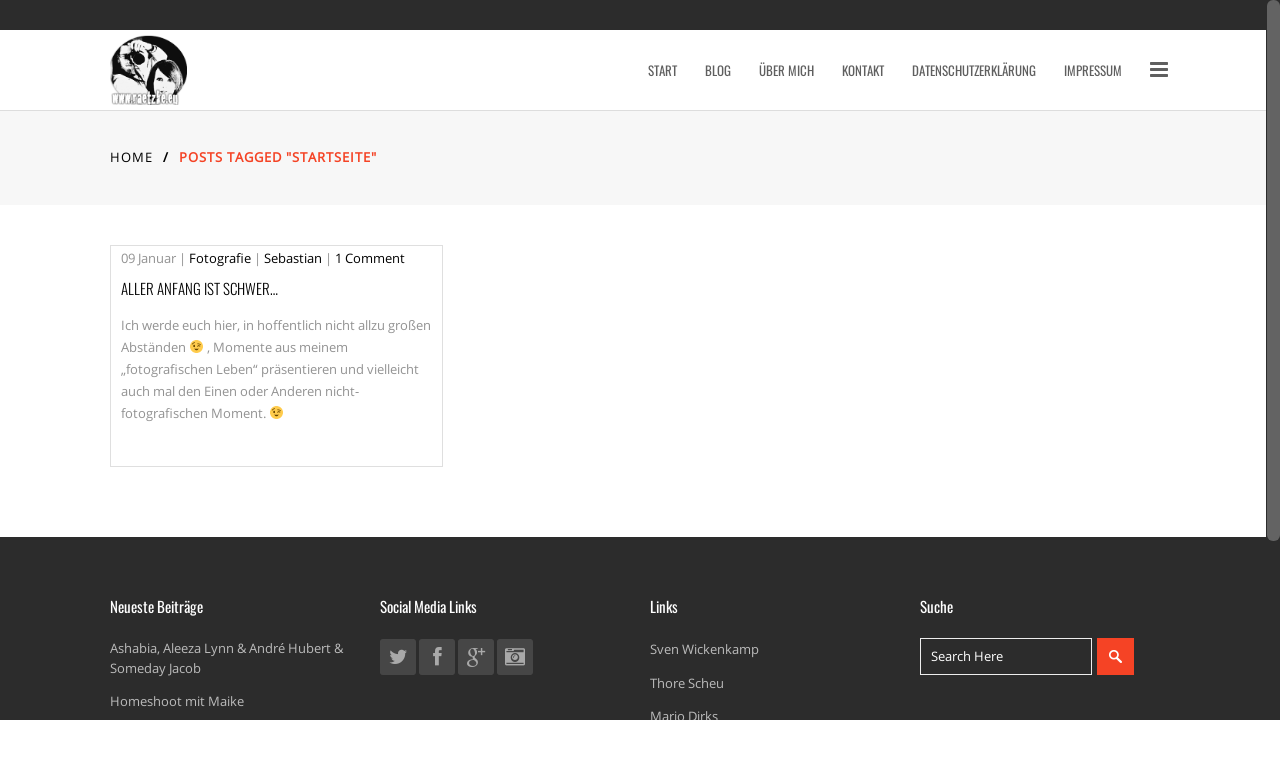

--- FILE ---
content_type: text/html; charset=UTF-8
request_url: https://www.raetzke.eu/tag/startseite/
body_size: 9657
content:
<!DOCTYPE html>
<html lang="de">
<head>
	<meta charset="UTF-8" />
	<meta http-equiv="X-UA-Compatible" content="IE=edge,chrome=1" />
		<meta name=viewport content="width=device-width,initial-scale=1,user-scalable=no">
		<title>Sebastian Rätzke Fotografie |   Startseite</title>
			<meta name="description" content="Ich fotografiere schon einige Jahre. Seit ca. 2006 ist dann aus dem Hobby mehr und mehr eine Leidenschaft und aus Knipsen Fotografie geworden. Nach und nach lernte ich mehr über die Technik und beschäftigte mich mit den Zusammenhängen dahinter.
Nichtsdestotrotz ist es weiterhin ein Hobby, wenn auch ein sehr intensives.">
			<meta name="keywords" content="sebastian rätzke, rätzke, oldenburg, stralsund, sandkrug, foto, shooting, hochzeit, natur, hdr, landschaft, canon 7d, fuji x10, rügen, kap arkona, mecklenburg vorpommern, niedersachsen, fotograf">
			<link rel="profile" href="http://gmpg.org/xfn/11" />
	<link rel="pingback" href="https://www.raetzke.eu/xmlrpc.php" />
	<link rel="shortcut icon" type="image/x-icon" href="https://www.raetzke.eu/wp-content/uploads/2014/01/favicon.ico">
	<!--[if gte IE 9]>
		<style type="text/css">
			.gradient {
				 filter: none;
			}
		</style>
	<![endif]-->

	<link href='//www.raetzke.eu/wp-content/uploads/sgf-css/font-7ee36d539a96aa5c7d3669d396f33357.css' rel='stylesheet' type='text/css'>
<meta name='robots' content='max-image-preview:large' />
<link rel='dns-prefetch' href='//www.raetzke.eu' />
<link rel="alternate" type="application/rss+xml" title="Sebastian Rätzke Fotografie &raquo; Feed" href="https://www.raetzke.eu/feed/" />
<link rel="alternate" type="application/rss+xml" title="Sebastian Rätzke Fotografie &raquo; Kommentar-Feed" href="https://www.raetzke.eu/comments/feed/" />
<link rel="alternate" type="application/rss+xml" title="Sebastian Rätzke Fotografie &raquo; Startseite Schlagwort-Feed" href="https://www.raetzke.eu/tag/startseite/feed/" />
<script type="text/javascript">
/* <![CDATA[ */
window._wpemojiSettings = {"baseUrl":"https:\/\/s.w.org\/images\/core\/emoji\/14.0.0\/72x72\/","ext":".png","svgUrl":"https:\/\/s.w.org\/images\/core\/emoji\/14.0.0\/svg\/","svgExt":".svg","source":{"concatemoji":"https:\/\/www.raetzke.eu\/wp-includes\/js\/wp-emoji-release.min.js?ver=0137730c680359e36a20fdf4370a6a72"}};
/*! This file is auto-generated */
!function(i,n){var o,s,e;function c(e){try{var t={supportTests:e,timestamp:(new Date).valueOf()};sessionStorage.setItem(o,JSON.stringify(t))}catch(e){}}function p(e,t,n){e.clearRect(0,0,e.canvas.width,e.canvas.height),e.fillText(t,0,0);var t=new Uint32Array(e.getImageData(0,0,e.canvas.width,e.canvas.height).data),r=(e.clearRect(0,0,e.canvas.width,e.canvas.height),e.fillText(n,0,0),new Uint32Array(e.getImageData(0,0,e.canvas.width,e.canvas.height).data));return t.every(function(e,t){return e===r[t]})}function u(e,t,n){switch(t){case"flag":return n(e,"\ud83c\udff3\ufe0f\u200d\u26a7\ufe0f","\ud83c\udff3\ufe0f\u200b\u26a7\ufe0f")?!1:!n(e,"\ud83c\uddfa\ud83c\uddf3","\ud83c\uddfa\u200b\ud83c\uddf3")&&!n(e,"\ud83c\udff4\udb40\udc67\udb40\udc62\udb40\udc65\udb40\udc6e\udb40\udc67\udb40\udc7f","\ud83c\udff4\u200b\udb40\udc67\u200b\udb40\udc62\u200b\udb40\udc65\u200b\udb40\udc6e\u200b\udb40\udc67\u200b\udb40\udc7f");case"emoji":return!n(e,"\ud83e\udef1\ud83c\udffb\u200d\ud83e\udef2\ud83c\udfff","\ud83e\udef1\ud83c\udffb\u200b\ud83e\udef2\ud83c\udfff")}return!1}function f(e,t,n){var r="undefined"!=typeof WorkerGlobalScope&&self instanceof WorkerGlobalScope?new OffscreenCanvas(300,150):i.createElement("canvas"),a=r.getContext("2d",{willReadFrequently:!0}),o=(a.textBaseline="top",a.font="600 32px Arial",{});return e.forEach(function(e){o[e]=t(a,e,n)}),o}function t(e){var t=i.createElement("script");t.src=e,t.defer=!0,i.head.appendChild(t)}"undefined"!=typeof Promise&&(o="wpEmojiSettingsSupports",s=["flag","emoji"],n.supports={everything:!0,everythingExceptFlag:!0},e=new Promise(function(e){i.addEventListener("DOMContentLoaded",e,{once:!0})}),new Promise(function(t){var n=function(){try{var e=JSON.parse(sessionStorage.getItem(o));if("object"==typeof e&&"number"==typeof e.timestamp&&(new Date).valueOf()<e.timestamp+604800&&"object"==typeof e.supportTests)return e.supportTests}catch(e){}return null}();if(!n){if("undefined"!=typeof Worker&&"undefined"!=typeof OffscreenCanvas&&"undefined"!=typeof URL&&URL.createObjectURL&&"undefined"!=typeof Blob)try{var e="postMessage("+f.toString()+"("+[JSON.stringify(s),u.toString(),p.toString()].join(",")+"));",r=new Blob([e],{type:"text/javascript"}),a=new Worker(URL.createObjectURL(r),{name:"wpTestEmojiSupports"});return void(a.onmessage=function(e){c(n=e.data),a.terminate(),t(n)})}catch(e){}c(n=f(s,u,p))}t(n)}).then(function(e){for(var t in e)n.supports[t]=e[t],n.supports.everything=n.supports.everything&&n.supports[t],"flag"!==t&&(n.supports.everythingExceptFlag=n.supports.everythingExceptFlag&&n.supports[t]);n.supports.everythingExceptFlag=n.supports.everythingExceptFlag&&!n.supports.flag,n.DOMReady=!1,n.readyCallback=function(){n.DOMReady=!0}}).then(function(){return e}).then(function(){var e;n.supports.everything||(n.readyCallback(),(e=n.source||{}).concatemoji?t(e.concatemoji):e.wpemoji&&e.twemoji&&(t(e.twemoji),t(e.wpemoji)))}))}((window,document),window._wpemojiSettings);
/* ]]> */
</script>
<style id='wp-emoji-styles-inline-css' type='text/css'>

	img.wp-smiley, img.emoji {
		display: inline !important;
		border: none !important;
		box-shadow: none !important;
		height: 1em !important;
		width: 1em !important;
		margin: 0 0.07em !important;
		vertical-align: -0.1em !important;
		background: none !important;
		padding: 0 !important;
	}
</style>
<link rel='stylesheet' id='wp-block-library-css' href='https://www.raetzke.eu/wp-includes/css/dist/block-library/style.min.css?ver=0137730c680359e36a20fdf4370a6a72' type='text/css' media='all' />
<style id='classic-theme-styles-inline-css' type='text/css'>
/*! This file is auto-generated */
.wp-block-button__link{color:#fff;background-color:#32373c;border-radius:9999px;box-shadow:none;text-decoration:none;padding:calc(.667em + 2px) calc(1.333em + 2px);font-size:1.125em}.wp-block-file__button{background:#32373c;color:#fff;text-decoration:none}
</style>
<style id='global-styles-inline-css' type='text/css'>
body{--wp--preset--color--black: #000000;--wp--preset--color--cyan-bluish-gray: #abb8c3;--wp--preset--color--white: #ffffff;--wp--preset--color--pale-pink: #f78da7;--wp--preset--color--vivid-red: #cf2e2e;--wp--preset--color--luminous-vivid-orange: #ff6900;--wp--preset--color--luminous-vivid-amber: #fcb900;--wp--preset--color--light-green-cyan: #7bdcb5;--wp--preset--color--vivid-green-cyan: #00d084;--wp--preset--color--pale-cyan-blue: #8ed1fc;--wp--preset--color--vivid-cyan-blue: #0693e3;--wp--preset--color--vivid-purple: #9b51e0;--wp--preset--gradient--vivid-cyan-blue-to-vivid-purple: linear-gradient(135deg,rgba(6,147,227,1) 0%,rgb(155,81,224) 100%);--wp--preset--gradient--light-green-cyan-to-vivid-green-cyan: linear-gradient(135deg,rgb(122,220,180) 0%,rgb(0,208,130) 100%);--wp--preset--gradient--luminous-vivid-amber-to-luminous-vivid-orange: linear-gradient(135deg,rgba(252,185,0,1) 0%,rgba(255,105,0,1) 100%);--wp--preset--gradient--luminous-vivid-orange-to-vivid-red: linear-gradient(135deg,rgba(255,105,0,1) 0%,rgb(207,46,46) 100%);--wp--preset--gradient--very-light-gray-to-cyan-bluish-gray: linear-gradient(135deg,rgb(238,238,238) 0%,rgb(169,184,195) 100%);--wp--preset--gradient--cool-to-warm-spectrum: linear-gradient(135deg,rgb(74,234,220) 0%,rgb(151,120,209) 20%,rgb(207,42,186) 40%,rgb(238,44,130) 60%,rgb(251,105,98) 80%,rgb(254,248,76) 100%);--wp--preset--gradient--blush-light-purple: linear-gradient(135deg,rgb(255,206,236) 0%,rgb(152,150,240) 100%);--wp--preset--gradient--blush-bordeaux: linear-gradient(135deg,rgb(254,205,165) 0%,rgb(254,45,45) 50%,rgb(107,0,62) 100%);--wp--preset--gradient--luminous-dusk: linear-gradient(135deg,rgb(255,203,112) 0%,rgb(199,81,192) 50%,rgb(65,88,208) 100%);--wp--preset--gradient--pale-ocean: linear-gradient(135deg,rgb(255,245,203) 0%,rgb(182,227,212) 50%,rgb(51,167,181) 100%);--wp--preset--gradient--electric-grass: linear-gradient(135deg,rgb(202,248,128) 0%,rgb(113,206,126) 100%);--wp--preset--gradient--midnight: linear-gradient(135deg,rgb(2,3,129) 0%,rgb(40,116,252) 100%);--wp--preset--font-size--small: 13px;--wp--preset--font-size--medium: 20px;--wp--preset--font-size--large: 36px;--wp--preset--font-size--x-large: 42px;--wp--preset--spacing--20: 0.44rem;--wp--preset--spacing--30: 0.67rem;--wp--preset--spacing--40: 1rem;--wp--preset--spacing--50: 1.5rem;--wp--preset--spacing--60: 2.25rem;--wp--preset--spacing--70: 3.38rem;--wp--preset--spacing--80: 5.06rem;--wp--preset--shadow--natural: 6px 6px 9px rgba(0, 0, 0, 0.2);--wp--preset--shadow--deep: 12px 12px 50px rgba(0, 0, 0, 0.4);--wp--preset--shadow--sharp: 6px 6px 0px rgba(0, 0, 0, 0.2);--wp--preset--shadow--outlined: 6px 6px 0px -3px rgba(255, 255, 255, 1), 6px 6px rgba(0, 0, 0, 1);--wp--preset--shadow--crisp: 6px 6px 0px rgba(0, 0, 0, 1);}:where(.is-layout-flex){gap: 0.5em;}:where(.is-layout-grid){gap: 0.5em;}body .is-layout-flow > .alignleft{float: left;margin-inline-start: 0;margin-inline-end: 2em;}body .is-layout-flow > .alignright{float: right;margin-inline-start: 2em;margin-inline-end: 0;}body .is-layout-flow > .aligncenter{margin-left: auto !important;margin-right: auto !important;}body .is-layout-constrained > .alignleft{float: left;margin-inline-start: 0;margin-inline-end: 2em;}body .is-layout-constrained > .alignright{float: right;margin-inline-start: 2em;margin-inline-end: 0;}body .is-layout-constrained > .aligncenter{margin-left: auto !important;margin-right: auto !important;}body .is-layout-constrained > :where(:not(.alignleft):not(.alignright):not(.alignfull)){max-width: var(--wp--style--global--content-size);margin-left: auto !important;margin-right: auto !important;}body .is-layout-constrained > .alignwide{max-width: var(--wp--style--global--wide-size);}body .is-layout-flex{display: flex;}body .is-layout-flex{flex-wrap: wrap;align-items: center;}body .is-layout-flex > *{margin: 0;}body .is-layout-grid{display: grid;}body .is-layout-grid > *{margin: 0;}:where(.wp-block-columns.is-layout-flex){gap: 2em;}:where(.wp-block-columns.is-layout-grid){gap: 2em;}:where(.wp-block-post-template.is-layout-flex){gap: 1.25em;}:where(.wp-block-post-template.is-layout-grid){gap: 1.25em;}.has-black-color{color: var(--wp--preset--color--black) !important;}.has-cyan-bluish-gray-color{color: var(--wp--preset--color--cyan-bluish-gray) !important;}.has-white-color{color: var(--wp--preset--color--white) !important;}.has-pale-pink-color{color: var(--wp--preset--color--pale-pink) !important;}.has-vivid-red-color{color: var(--wp--preset--color--vivid-red) !important;}.has-luminous-vivid-orange-color{color: var(--wp--preset--color--luminous-vivid-orange) !important;}.has-luminous-vivid-amber-color{color: var(--wp--preset--color--luminous-vivid-amber) !important;}.has-light-green-cyan-color{color: var(--wp--preset--color--light-green-cyan) !important;}.has-vivid-green-cyan-color{color: var(--wp--preset--color--vivid-green-cyan) !important;}.has-pale-cyan-blue-color{color: var(--wp--preset--color--pale-cyan-blue) !important;}.has-vivid-cyan-blue-color{color: var(--wp--preset--color--vivid-cyan-blue) !important;}.has-vivid-purple-color{color: var(--wp--preset--color--vivid-purple) !important;}.has-black-background-color{background-color: var(--wp--preset--color--black) !important;}.has-cyan-bluish-gray-background-color{background-color: var(--wp--preset--color--cyan-bluish-gray) !important;}.has-white-background-color{background-color: var(--wp--preset--color--white) !important;}.has-pale-pink-background-color{background-color: var(--wp--preset--color--pale-pink) !important;}.has-vivid-red-background-color{background-color: var(--wp--preset--color--vivid-red) !important;}.has-luminous-vivid-orange-background-color{background-color: var(--wp--preset--color--luminous-vivid-orange) !important;}.has-luminous-vivid-amber-background-color{background-color: var(--wp--preset--color--luminous-vivid-amber) !important;}.has-light-green-cyan-background-color{background-color: var(--wp--preset--color--light-green-cyan) !important;}.has-vivid-green-cyan-background-color{background-color: var(--wp--preset--color--vivid-green-cyan) !important;}.has-pale-cyan-blue-background-color{background-color: var(--wp--preset--color--pale-cyan-blue) !important;}.has-vivid-cyan-blue-background-color{background-color: var(--wp--preset--color--vivid-cyan-blue) !important;}.has-vivid-purple-background-color{background-color: var(--wp--preset--color--vivid-purple) !important;}.has-black-border-color{border-color: var(--wp--preset--color--black) !important;}.has-cyan-bluish-gray-border-color{border-color: var(--wp--preset--color--cyan-bluish-gray) !important;}.has-white-border-color{border-color: var(--wp--preset--color--white) !important;}.has-pale-pink-border-color{border-color: var(--wp--preset--color--pale-pink) !important;}.has-vivid-red-border-color{border-color: var(--wp--preset--color--vivid-red) !important;}.has-luminous-vivid-orange-border-color{border-color: var(--wp--preset--color--luminous-vivid-orange) !important;}.has-luminous-vivid-amber-border-color{border-color: var(--wp--preset--color--luminous-vivid-amber) !important;}.has-light-green-cyan-border-color{border-color: var(--wp--preset--color--light-green-cyan) !important;}.has-vivid-green-cyan-border-color{border-color: var(--wp--preset--color--vivid-green-cyan) !important;}.has-pale-cyan-blue-border-color{border-color: var(--wp--preset--color--pale-cyan-blue) !important;}.has-vivid-cyan-blue-border-color{border-color: var(--wp--preset--color--vivid-cyan-blue) !important;}.has-vivid-purple-border-color{border-color: var(--wp--preset--color--vivid-purple) !important;}.has-vivid-cyan-blue-to-vivid-purple-gradient-background{background: var(--wp--preset--gradient--vivid-cyan-blue-to-vivid-purple) !important;}.has-light-green-cyan-to-vivid-green-cyan-gradient-background{background: var(--wp--preset--gradient--light-green-cyan-to-vivid-green-cyan) !important;}.has-luminous-vivid-amber-to-luminous-vivid-orange-gradient-background{background: var(--wp--preset--gradient--luminous-vivid-amber-to-luminous-vivid-orange) !important;}.has-luminous-vivid-orange-to-vivid-red-gradient-background{background: var(--wp--preset--gradient--luminous-vivid-orange-to-vivid-red) !important;}.has-very-light-gray-to-cyan-bluish-gray-gradient-background{background: var(--wp--preset--gradient--very-light-gray-to-cyan-bluish-gray) !important;}.has-cool-to-warm-spectrum-gradient-background{background: var(--wp--preset--gradient--cool-to-warm-spectrum) !important;}.has-blush-light-purple-gradient-background{background: var(--wp--preset--gradient--blush-light-purple) !important;}.has-blush-bordeaux-gradient-background{background: var(--wp--preset--gradient--blush-bordeaux) !important;}.has-luminous-dusk-gradient-background{background: var(--wp--preset--gradient--luminous-dusk) !important;}.has-pale-ocean-gradient-background{background: var(--wp--preset--gradient--pale-ocean) !important;}.has-electric-grass-gradient-background{background: var(--wp--preset--gradient--electric-grass) !important;}.has-midnight-gradient-background{background: var(--wp--preset--gradient--midnight) !important;}.has-small-font-size{font-size: var(--wp--preset--font-size--small) !important;}.has-medium-font-size{font-size: var(--wp--preset--font-size--medium) !important;}.has-large-font-size{font-size: var(--wp--preset--font-size--large) !important;}.has-x-large-font-size{font-size: var(--wp--preset--font-size--x-large) !important;}
.wp-block-navigation a:where(:not(.wp-element-button)){color: inherit;}
:where(.wp-block-post-template.is-layout-flex){gap: 1.25em;}:where(.wp-block-post-template.is-layout-grid){gap: 1.25em;}
:where(.wp-block-columns.is-layout-flex){gap: 2em;}:where(.wp-block-columns.is-layout-grid){gap: 2em;}
.wp-block-pullquote{font-size: 1.5em;line-height: 1.6;}
</style>
<link rel='stylesheet' id='default_style-css' href='https://www.raetzke.eu/wp-content/themes/river/style.css?ver=0137730c680359e36a20fdf4370a6a72' type='text/css' media='all' />
<link rel='stylesheet' id='qode-font-awesome-css' href='https://www.raetzke.eu/wp-content/themes/river/css/font-awesome/css/font-awesome.min.css?ver=0137730c680359e36a20fdf4370a6a72' type='text/css' media='all' />
<link rel='stylesheet' id='stylesheet-css' href='https://www.raetzke.eu/wp-content/themes/river/css/stylesheet.min.css?ver=0137730c680359e36a20fdf4370a6a72' type='text/css' media='all' />
<link rel='stylesheet' id='js_composer_front-css' href='https://www.raetzke.eu/wp-content/themes/river/wpbakery/js_composer/assets/css/js_composer_front.css?ver=0137730c680359e36a20fdf4370a6a72' type='text/css' media='all' />
<link rel='stylesheet' id='style_dynamic-css' href='https://www.raetzke.eu/wp-content/themes/river/css/style_dynamic.php?ver=0137730c680359e36a20fdf4370a6a72' type='text/css' media='all' />
<link rel='stylesheet' id='responsive-css' href='https://www.raetzke.eu/wp-content/themes/river/css/responsive.min.css?ver=0137730c680359e36a20fdf4370a6a72' type='text/css' media='all' />
<link rel='stylesheet' id='style_dynamic_responsive-css' href='https://www.raetzke.eu/wp-content/themes/river/css/style_dynamic_responsive.php?ver=0137730c680359e36a20fdf4370a6a72' type='text/css' media='all' />
<link rel='stylesheet' id='custom_css-css' href='https://www.raetzke.eu/wp-content/themes/river/css/custom_css.php?ver=0137730c680359e36a20fdf4370a6a72' type='text/css' media='all' />
<script type="text/javascript" src="https://www.raetzke.eu/wp-includes/js/jquery/jquery.min.js?ver=3.7.1" id="jquery-core-js"></script>
<script type="text/javascript" src="https://www.raetzke.eu/wp-includes/js/jquery/jquery-migrate.min.js?ver=3.4.1" id="jquery-migrate-js"></script>
<link rel="https://api.w.org/" href="https://www.raetzke.eu/wp-json/" /><link rel="alternate" type="application/json" href="https://www.raetzke.eu/wp-json/wp/v2/tags/533" /><link rel="EditURI" type="application/rsd+xml" title="RSD" href="https://www.raetzke.eu/xmlrpc.php?rsd" />
	
</head>

<body class="archive tag tag-startseite tag-533 metaslider-plugin ajax_leftright page_not_loaded smooth_scroll ">
	
	
						<section class="side_menu right">
			<div class="side_menu_title">
							</div>
			<div id="tag_cloud-2" class="widget widget_tag_cloud"><h6>Schlagwörter</h6><div class="tagcloud"><a href="https://www.raetzke.eu/tag/2010/" class="tag-cloud-link tag-link-534 tag-link-position-1" style="font-size: 11.28125pt;" aria-label="2010 (7 Einträge)">2010</a>
<a href="https://www.raetzke.eu/tag/2011/" class="tag-cloud-link tag-link-6 tag-link-position-2" style="font-size: 13.578125pt;" aria-label="2011 (12 Einträge)">2011</a>
<a href="https://www.raetzke.eu/tag/2012/" class="tag-cloud-link tag-link-535 tag-link-position-3" style="font-size: 14.890625pt;" aria-label="2012 (16 Einträge)">2012</a>
<a href="https://www.raetzke.eu/tag/2013/" class="tag-cloud-link tag-link-8 tag-link-position-4" style="font-size: 14.015625pt;" aria-label="2013 (13 Einträge)">2013</a>
<a href="https://www.raetzke.eu/tag/2014/" class="tag-cloud-link tag-link-650 tag-link-position-5" style="font-size: 10.734375pt;" aria-label="2014 (6 Einträge)">2014</a>
<a href="https://www.raetzke.eu/tag/a-place-called-home/" class="tag-cloud-link tag-link-536 tag-link-position-6" style="font-size: 8pt;" aria-label="a place called home (3 Einträge)">a place called home</a>
<a href="https://www.raetzke.eu/tag/avery-mile/" class="tag-cloud-link tag-link-545 tag-link-position-7" style="font-size: 11.828125pt;" aria-label="Avery Mile (8 Einträge)">Avery Mile</a>
<a href="https://www.raetzke.eu/tag/bahnhof/" class="tag-cloud-link tag-link-547 tag-link-position-8" style="font-size: 9.09375pt;" aria-label="Bahnhof (4 Einträge)">Bahnhof</a>
<a href="https://www.raetzke.eu/tag/bremen/" class="tag-cloud-link tag-link-553 tag-link-position-9" style="font-size: 12.8125pt;" aria-label="Bremen (10 Einträge)">Bremen</a>
<a href="https://www.raetzke.eu/tag/canon-7d/" class="tag-cloud-link tag-link-554 tag-link-position-10" style="font-size: 18.0625pt;" aria-label="Canon 7D (32 Einträge)">Canon 7D</a>
<a href="https://www.raetzke.eu/tag/darss/" class="tag-cloud-link tag-link-69 tag-link-position-11" style="font-size: 8pt;" aria-label="darss (3 Einträge)">darss</a>
<a href="https://www.raetzke.eu/tag/das-erste-mal/" class="tag-cloud-link tag-link-559 tag-link-position-12" style="font-size: 8pt;" aria-label="das erste Mal (3 Einträge)">das erste Mal</a>
<a href="https://www.raetzke.eu/tag/dusseldorf/" class="tag-cloud-link tag-link-561 tag-link-position-13" style="font-size: 8pt;" aria-label="Düsseldorf (3 Einträge)">Düsseldorf</a>
<a href="https://www.raetzke.eu/tag/eyes/" class="tag-cloud-link tag-link-86 tag-link-position-14" style="font-size: 9.09375pt;" aria-label="eyes (4 Einträge)">eyes</a>
<a href="https://www.raetzke.eu/tag/fischland-darss/" class="tag-cloud-link tag-link-91 tag-link-position-15" style="font-size: 8pt;" aria-label="fischland darss (3 Einträge)">fischland darss</a>
<a href="https://www.raetzke.eu/tag/fotos/" class="tag-cloud-link tag-link-566 tag-link-position-16" style="font-size: 20.359375pt;" aria-label="Fotos (53 Einträge)">Fotos</a>
<a href="https://www.raetzke.eu/tag/fsn/" class="tag-cloud-link tag-link-567 tag-link-position-17" style="font-size: 11.28125pt;" aria-label="FSN (7 Einträge)">FSN</a>
<a href="https://www.raetzke.eu/tag/fuji-x10/" class="tag-cloud-link tag-link-103 tag-link-position-18" style="font-size: 12.375pt;" aria-label="fuji x10 (9 Einträge)">fuji x10</a>
<a href="https://www.raetzke.eu/tag/graffiti/" class="tag-cloud-link tag-link-569 tag-link-position-19" style="font-size: 8pt;" aria-label="Graffiti (3 Einträge)">Graffiti</a>
<a href="https://www.raetzke.eu/tag/hafen/" class="tag-cloud-link tag-link-113 tag-link-position-20" style="font-size: 12.8125pt;" aria-label="hafen (10 Einträge)">hafen</a>
<a href="https://www.raetzke.eu/tag/hafencity/" class="tag-cloud-link tag-link-114 tag-link-position-21" style="font-size: 9.09375pt;" aria-label="hafencity (4 Einträge)">hafencity</a>
<a href="https://www.raetzke.eu/tag/hamburg/" class="tag-cloud-link tag-link-116 tag-link-position-22" style="font-size: 9.09375pt;" aria-label="hamburg (4 Einträge)">hamburg</a>
<a href="https://www.raetzke.eu/tag/hochzeit/" class="tag-cloud-link tag-link-573 tag-link-position-23" style="font-size: 8pt;" aria-label="Hochzeit (3 Einträge)">Hochzeit</a>
<a href="https://www.raetzke.eu/tag/indoor/" class="tag-cloud-link tag-link-576 tag-link-position-24" style="font-size: 9.96875pt;" aria-label="indoor (5 Einträge)">indoor</a>
<a href="https://www.raetzke.eu/tag/kamera/" class="tag-cloud-link tag-link-139 tag-link-position-25" style="font-size: 12.8125pt;" aria-label="kamera (10 Einträge)">kamera</a>
<a href="https://www.raetzke.eu/tag/kap-arkona/" class="tag-cloud-link tag-link-580 tag-link-position-26" style="font-size: 11.28125pt;" aria-label="Kap Arkona (7 Einträge)">Kap Arkona</a>
<a href="https://www.raetzke.eu/tag/konzert/" class="tag-cloud-link tag-link-583 tag-link-position-27" style="font-size: 12.375pt;" aria-label="Konzert (9 Einträge)">Konzert</a>
<a href="https://www.raetzke.eu/tag/location/" class="tag-cloud-link tag-link-590 tag-link-position-28" style="font-size: 14.015625pt;" aria-label="Location (13 Einträge)">Location</a>
<a href="https://www.raetzke.eu/tag/mecklenburg-vorpommern/" class="tag-cloud-link tag-link-179 tag-link-position-29" style="font-size: 12.375pt;" aria-label="mecklenburg vorpommern (9 Einträge)">mecklenburg vorpommern</a>
<a href="https://www.raetzke.eu/tag/model/" class="tag-cloud-link tag-link-598 tag-link-position-30" style="font-size: 13.578125pt;" aria-label="Model (12 Einträge)">Model</a>
<a href="https://www.raetzke.eu/tag/musik/" class="tag-cloud-link tag-link-600 tag-link-position-31" style="font-size: 10.734375pt;" aria-label="Musik (6 Einträge)">Musik</a>
<a href="https://www.raetzke.eu/tag/oldenburg/" class="tag-cloud-link tag-link-603 tag-link-position-32" style="font-size: 20.25pt;" aria-label="Oldenburg (52 Einträge)">Oldenburg</a>
<a href="https://www.raetzke.eu/tag/outdoor/" class="tag-cloud-link tag-link-608 tag-link-position-33" style="font-size: 15.21875pt;" aria-label="Outdoor (17 Einträge)">Outdoor</a>
<a href="https://www.raetzke.eu/tag/ratzke/" class="tag-cloud-link tag-link-613 tag-link-position-34" style="font-size: 18.9375pt;" aria-label="Rätzke (39 Einträge)">Rätzke</a>
<a href="https://www.raetzke.eu/tag/rugen/" class="tag-cloud-link tag-link-621 tag-link-position-35" style="font-size: 12.8125pt;" aria-label="Rügen (10 Einträge)">Rügen</a>
<a href="https://www.raetzke.eu/tag/sandkrug/" class="tag-cloud-link tag-link-624 tag-link-position-36" style="font-size: 18.171875pt;" aria-label="Sandkrug (33 Einträge)">Sandkrug</a>
<a href="https://www.raetzke.eu/tag/sebastian-ratzke/" class="tag-cloud-link tag-link-627 tag-link-position-37" style="font-size: 22pt;" aria-label="Sebastian Rätzke (75 Einträge)">Sebastian Rätzke</a>
<a href="https://www.raetzke.eu/tag/serie/" class="tag-cloud-link tag-link-245 tag-link-position-38" style="font-size: 9.09375pt;" aria-label="serie (4 Einträge)">serie</a>
<a href="https://www.raetzke.eu/tag/shooting/" class="tag-cloud-link tag-link-628 tag-link-position-39" style="font-size: 17.40625pt;" aria-label="Shooting (28 Einträge)">Shooting</a>
<a href="https://www.raetzke.eu/tag/sonne/" class="tag-cloud-link tag-link-250 tag-link-position-40" style="font-size: 11.828125pt;" aria-label="Sonne (8 Einträge)">Sonne</a>
<a href="https://www.raetzke.eu/tag/stralsund/" class="tag-cloud-link tag-link-632 tag-link-position-41" style="font-size: 12.375pt;" aria-label="Stralsund (9 Einträge)">Stralsund</a>
<a href="https://www.raetzke.eu/tag/strassen/" class="tag-cloud-link tag-link-262 tag-link-position-42" style="font-size: 10.734375pt;" aria-label="strassen (6 Einträge)">strassen</a>
<a href="https://www.raetzke.eu/tag/street/" class="tag-cloud-link tag-link-263 tag-link-position-43" style="font-size: 11.828125pt;" aria-label="street (8 Einträge)">street</a>
<a href="https://www.raetzke.eu/tag/streetphotography/" class="tag-cloud-link tag-link-264 tag-link-position-44" style="font-size: 11.28125pt;" aria-label="streetphotography (7 Einträge)">streetphotography</a>
<a href="https://www.raetzke.eu/tag/www-raetzke-eu/" class="tag-cloud-link tag-link-645 tag-link-position-45" style="font-size: 21.671875pt;" aria-label="www.raetzke.eu (70 Einträge)">www.raetzke.eu</a></div>
</div>		</section>
		<div class="wrapper">
	<div class="wrapper_inner">
	<!-- Google Analytics start -->
		<!-- Google Analytics end -->
	


<header class="has_top ">
	<div class="header_inner clearfix">
	
			<div class="header_top clearfix">
							<div class="container">
					<div class="container_inner clearfix">
								<div class="left">
						<div class="inner">
												</div>
					</div>
					<div class="right">
						<div class="inner">
												</div>
					</div>
									</div>
				</div>
					</div>
		<div class="header_bottom clearfix">
						<div class="container">
					<div class="container_inner clearfix">
								<div class="header_inner_left">
						<div class="mobile_menu_button"><span><i class="icon-reorder"></i></span></div>
						<div class="logo_wrapper">
							<div class="logo">
									<a href="https://www.raetzke.eu/">
											<img src="https://www.raetzke.eu/wp-content/uploads/2014/01/logo_hp.png" alt="Logo"/>
									</a>
							</div>
						</div>
					</div>
											<div class="header_inner_right">
								<div class="side_menu_button_wrapper right"><div class="side_menu_button"><a href="javascript:void(0)"><i class="icon-reorder"></i></a></div></div>
						</div>
										<nav class="main_menu drop_down right">
					<ul id="menu-menue-1" class=""><li id="nav-menu-item-2971" class="menu-item menu-item-type-post_type menu-item-object-page menu-item-home  narrow"><a href="https://www.raetzke.eu/" class=""><i class="menu_icon blank"></i><span>Start</span></a></li>
<li id="nav-menu-item-3318" class="menu-item menu-item-type-post_type menu-item-object-page current_page_parent  narrow"><a href="https://www.raetzke.eu/blog/" class=""><i class="menu_icon blank"></i><span>Blog</span></a></li>
<li id="nav-menu-item-2968" class="menu-item menu-item-type-post_type menu-item-object-page  narrow"><a href="https://www.raetzke.eu/about/" class=""><i class="menu_icon blank"></i><span>über mich</span></a></li>
<li id="nav-menu-item-2969" class="menu-item menu-item-type-post_type menu-item-object-page  narrow"><a href="https://www.raetzke.eu/kontakt/" class=""><i class="menu_icon blank"></i><span>kontakt</span></a></li>
<li id="nav-menu-item-162531" class="menu-item menu-item-type-post_type menu-item-object-page menu-item-privacy-policy  narrow"><a href="https://www.raetzke.eu/datenschutzerklaerung/" class=""><i class="menu_icon blank"></i><span>Datenschutzerklärung</span></a></li>
<li id="nav-menu-item-2970" class="menu-item menu-item-type-post_type menu-item-object-page  narrow"><a href="https://www.raetzke.eu/impressum/" class=""><i class="menu_icon blank"></i><span>impressum</span></a></li>
</ul>					</nav>
										<nav class="mobile_menu">
						<ul id="menu-menue-2" class=""><li id="mobile-menu-item-2971" class="menu-item menu-item-type-post_type menu-item-object-page menu-item-home "><a href="https://www.raetzke.eu/" class=""><span>Start</span><span class="mobile_arrow"><i class="icon-angle-right"></i><i class="icon-angle-down"></i></span></a></li>
<li id="mobile-menu-item-3318" class="menu-item menu-item-type-post_type menu-item-object-page current_page_parent "><a href="https://www.raetzke.eu/blog/" class=""><span>Blog</span><span class="mobile_arrow"><i class="icon-angle-right"></i><i class="icon-angle-down"></i></span></a></li>
<li id="mobile-menu-item-2968" class="menu-item menu-item-type-post_type menu-item-object-page "><a href="https://www.raetzke.eu/about/" class=""><span>über mich</span><span class="mobile_arrow"><i class="icon-angle-right"></i><i class="icon-angle-down"></i></span></a></li>
<li id="mobile-menu-item-2969" class="menu-item menu-item-type-post_type menu-item-object-page "><a href="https://www.raetzke.eu/kontakt/" class=""><span>kontakt</span><span class="mobile_arrow"><i class="icon-angle-right"></i><i class="icon-angle-down"></i></span></a></li>
<li id="mobile-menu-item-162531" class="menu-item menu-item-type-post_type menu-item-object-page menu-item-privacy-policy "><a href="https://www.raetzke.eu/datenschutzerklaerung/" class=""><span>Datenschutzerklärung</span><span class="mobile_arrow"><i class="icon-angle-right"></i><i class="icon-angle-down"></i></span></a></li>
<li id="mobile-menu-item-2970" class="menu-item menu-item-type-post_type menu-item-object-page "><a href="https://www.raetzke.eu/impressum/" class=""><span>impressum</span><span class="mobile_arrow"><i class="icon-angle-right"></i><i class="icon-angle-down"></i></span></a></li>
</ul>					</nav>
								</div>
				</div>
				</div>
	</div>
</header>
	<div class="content">
									<div class="meta">				
											<div class="seo_title">Sebastian Rätzke Fotografie |   Startseite</div>
																<div class="seo_description">Ich fotografiere schon einige Jahre. Seit ca. 2006 ist dann aus dem Hobby mehr und mehr eine Leidenschaft und aus Knipsen Fotografie geworden. Nach und nach lernte ich mehr über die Technik und beschäftigte mich mit den Zusammenhängen dahinter.
Nichtsdestotrotz ist es weiterhin ein Hobby, wenn auch ein sehr intensives.</div>
																<div class="seo_keywords">sebastian rätzke, rätzke, oldenburg, stralsund, sandkrug, foto, shooting, hochzeit, natur, hdr, landschaft, canon 7d, fuji x10, rügen, kap arkona, mecklenburg vorpommern, niedersachsen, fotograf</div>
										<span id="qode_page_id">533</span>
					<div class="body_classes">archive,tag,tag-startseite,tag-533,metaslider-plugin,ajax_leftright,page_not_loaded,smooth_scroll,</div>
				</div>
						<div class="content_inner  ">
				
				<div class="title with_breadcrumbs " style="">
				
								<div class="title_holder">
					<div class="container">
						<div class="container_inner clearfix">
															 <div class="breadcrumb"> <div class="breadcrumbs"><a href="https://www.raetzke.eu">Home</a><span class="delimiter">&#47;</span><h1 class="current">Posts tagged "Startseite"</h1></div></div>													</div>
					</div>
				</div>
				
	</div>
	
			<a id='back_to_top' href='#'>
			<span class="icon-stack">
				<i class="icon-chevron-up " style=""></i>
			</span>
		</a>
		
	
    <div class="container">
    <div class="container_inner clearfix">
                            <div class="blog_holder masonry">
                                            		<article id="post-216" class="post-216 post type-post status-publish format-standard hentry category-fotografie tag-534 tag-fotografischen-leben tag-oldenburg tag-ratzke tag-sandkrug tag-sebastian-ratzke tag-startseite tag-www-raetzke-eu">
						<div class="post_text">
				<div class="post_description">
					<span class="post_infos">
						<span class="date">09</span> <span class="month">Januar</span> 
						 | <a href="https://www.raetzke.eu/category/fotografie/" rel="category tag">Fotografie</a>						 | <a class="post_author" href="https://www.raetzke.eu/author/sebastian/">Sebastian</a>
						 | <a  class="post_comments" href="https://www.raetzke.eu/aller-anfang-ist-schwer/#comments">1 Comment</a>					</span>
				</div>	
				<h4><a href="https://www.raetzke.eu/aller-anfang-ist-schwer/" title="Aller Anfang ist schwer&#8230;">Aller Anfang ist schwer&#8230;</a></h4>
				<p>Ich werde euch hier, in hoffentlich nicht allzu großen Abständen 😉 ,  Momente aus meinem „fotografischen Leben“ präsentieren und vielleicht auch mal den Einen oder Anderen nicht-fotografischen Moment. 😉</p>
				<span class="post_social">
														</span>
			</div>
		</article>
		


                                                        </div>
                                                                            </div>
    </div>

		</div>
</div>
	<footer>
				<div class="footer_top_holder">
			<div class="footer_top">
				<div class="container">
					<div class="container_inner">
						<div class="four_columns clearfix">
							<div class="column1">
								<div class="column_inner">
									
		<div id="recent-posts-3" class="widget widget_recent_entries">
		<h4>Neueste Beiträge</h4>
		<ul>
											<li>
					<a href="https://www.raetzke.eu/somedayjacob/">Ashabia, Aleeza Lynn &#038; André Hubert &#038; Someday Jacob</a>
									</li>
											<li>
					<a href="https://www.raetzke.eu/homeshoot-mit-maike/">Homeshoot mit Maike</a>
									</li>
											<li>
					<a href="https://www.raetzke.eu/schattenwolf/">links nen Schattenwolf, rechts nen Schattenwolf</a>
									</li>
											<li>
					<a href="https://www.raetzke.eu/frau-b/">Frau B.</a>
									</li>
											<li>
					<a href="https://www.raetzke.eu/ahrenshoop/">Ahrenshoop</a>
									</li>
					</ul>

		</div>								</div>
							</div>
							<div class="column2">
								<div class="column_inner">
									<div id="text-4" class="widget widget_text"><h4>Social Media Links</h4>			<div class="textwidget"><div class="wpb_content_element separator  transparent   " style="margin-top:10px;margin-bottom:5px;"></div>


<span class="social_icon_holder"><a href="http://www.twitter.com/raetzke" title="Twitter" target="_blank" rel="noopener"><span class="icon-stack icon-2x" style="background-color: #464646;"><i class="icon-twitter" style="color: #a9a9a9;"></i></span></a></span>

<span class="social_icon_holder"><a href="http://www.facebook.com/SebastianRaetzkeFotografie" target="_blank" title="Facebook" rel="noopener"><span class="icon-stack icon-2x" style="background-color: #464646;"><i class="icon-facebook" style="color: #a9a9a9;"></i></span></a></span>

<span class="social_icon_holder"><a href="http://www.google.com/+SebastianRätzke" target="_blank" title="Google Plus" rel="noopener"><span class="icon-stack icon-2x" style="background-color: #464646;"><i class="icon-google-plus" style="color: #a9a9a9;"></i></span></a></span>

<span class="social_icon_holder"><a href="mailto:info@raetzke.eu" target="_blank" title="E-Mail schreiben" rel="noopener"><span class="icon-stack icon-2x" style="background-color: #464646;"><i class="icon-camera-retro" style="color: #a9a9a9;"></i></span></a></span></div>
		</div>								</div>
							</div>
							<div class="column3">
								<div class="column_inner">
									<div id="text-3" class="widget widget_text"><h4>Links</h4>			<div class="textwidget"><ul>
<li>
<p><a href="http://www.wickenkamp.net/" target="_blank" rel="noopener">Sven Wickenkamp</a></p>
</li>
<li>
				<a href="http://www.tierfoto.de/" target="_blank" rel="noopener">Thore Scheu</a>
						</li>
<li>
				<a href="http://www.mario-dirks.de/" target="_blank" rel="noopener">Mario Dirks</a>
						</li>
<li>
				<a href="http://www.mformat.de/" target="_blank" rel="noopener">Andreas Schiweck</a>
						</li>
</ul>
</div>
		</div>								</div>
							</div>
							<div class="column4">
								<div class="column_inner">
									<div id="search-3" class="widget widget_search"><h4>Suche</h4><form role="search" method="get" id="searchform" class="searchform" action="https://www.raetzke.eu/">
				<div>
					<label class="screen-reader-text" for="s">Suche nach:</label>
					<input type="text" value="" name="s" id="s" />
					<input type="submit" id="searchsubmit" value="Suchen" />
				</div>
			</form></div>								</div>
							</div>
						</div>
					</div>
				</div>
			</div>
		</div>
						<div class="footer_bottom_holder">
			<div class="footer_bottom">
							<div class="textwidget"><li>
<p><a href="http://www.raetzke.eu/" target="_blank" rel="noopener">Sebastian Rätzke Fotografie - www.raetzke.eu</a></p>
</li>
</div>
					</div>
		</div>
			</footer>
</div>
</div>
				<style>
			:root {
				-webkit-user-select: none;
				-webkit-touch-callout: none;
				-ms-user-select: none;
				-moz-user-select: none;
				user-select: none;
			}
		</style>
		<script type="text/javascript">
			/*<![CDATA[*/
			document.oncontextmenu = function(event) {
				if (event.target.tagName != 'INPUT' && event.target.tagName != 'TEXTAREA') {
					event.preventDefault();
				}
			};
			document.ondragstart = function() {
				if (event.target.tagName != 'INPUT' && event.target.tagName != 'TEXTAREA') {
					event.preventDefault();
				}
			};
			/*]]>*/
		</script>
		<script type="text/javascript" id="qode-like-js-extra">
/* <![CDATA[ */
var qodeLike = {"ajaxurl":"https:\/\/www.raetzke.eu\/wp-admin\/admin-ajax.php"};
/* ]]> */
</script>
<script type="text/javascript" src="https://www.raetzke.eu/wp-content/themes/river/js/qode-like.js?ver=1.0" id="qode-like-js"></script>
<script type="text/javascript" src="https://www.raetzke.eu/wp-content/themes/river/js/plugins.js?ver=0137730c680359e36a20fdf4370a6a72" id="plugins-js"></script>
<script type="text/javascript" src="https://www.raetzke.eu/wp-content/themes/river/js/default_dynamic.php?ver=0137730c680359e36a20fdf4370a6a72" id="default_dynamic-js"></script>
<script type="text/javascript" src="https://www.raetzke.eu/wp-content/themes/river/js/default.min.js?ver=0137730c680359e36a20fdf4370a6a72" id="default-js"></script>
<script type="text/javascript" src="https://www.raetzke.eu/wp-content/themes/river/js/custom_js.php?ver=0137730c680359e36a20fdf4370a6a72" id="custom_js-js"></script>
<script type="text/javascript" src="https://www.raetzke.eu/wp-content/themes/river/js/ajax.min.js?ver=0137730c680359e36a20fdf4370a6a72" id="ajax-js"></script>
</body>
</html>

--- FILE ---
content_type: text/css
request_url: https://www.raetzke.eu/wp-content/themes/river/css/stylesheet.min.css?ver=0137730c680359e36a20fdf4370a6a72
body_size: 147409
content:
h1,h2{line-height:30px}a,h6,p a{color:#000}.clearfix:after,.drop_down .wide .second ul li:nth-child(4n+1){clear:both}.comment_holder ul.comment-list,.drop_down ul,.filter_holder ul,.flex-control-nav,.flex-direction-nav,.footer_top ul,.gallery_holder ul,.latest_post_holder>ul,.line_graf_legend ul,.pie_graf_legend ul,.side_menu .widget ul,.slides,.social_share_dropdown ul,.tabs .tabs-nav,.testimonials .testimonial_nav,aside .widget ul,nav.main_menu ul,nav.mobile_menu ul{list-style:none}.bypostauthor,.gallery-caption,.sticky,.wp-caption,.wp-caption-text{opacity:1}.clearfix:after,.clearfix:before{content:" ";display:table}.aligncenter,.clear:after,article,aside,details,figcaption,figure,footer,header,hgroup,nav,section{display:block}.clear:after{clear:both;content:""}::selection{background:#f54325;color:#FFF}::-moz-selection{background:#f54325;color:#FFF}.alignleft{float:left;margin:0 20px 20px 0}.alignright{float:right;margin:0 0 20px 20px}.aligncenter{margin:10px auto}.header_top .aligncenter{margin:8px auto}.text-align-right{text-align:right}.text-align-left{text-align:left}.text-align-center,header.centered_logo,table td,table th{text-align:center}a,abbr,acronym,address,applet,b,big,blockquote,body,caption,center,cite,code,dd,del,dfn,div,dl,dt,em,fieldset,font,form,h1,h2,h3,h4,h5,h6,html,i,iframe,ins,kbd,label,legend,li,object,ol,p,pre,q,s,samp,small,span,strike,strong,sub,sup,table,tbody,td,tfoot,th,thead,tr,tt,u,ul,var{background:0 0;border:0;margin:0;padding:0;vertical-align:baseline;outline:0}a img,table{border:none}.ajax_loader,.meta{display:none}blockquote:after,blockquote:before{content:'';content:none}del{text-decoration:line-through}table{border-collapse:collapse;border-spacing:0;vertical-align:middle}table th{background-color:#f54325;border:0;padding:5px 7px}table tr:nth-child(even) td{background-color:transparent}table tr:nth-child(odd) td{background-color:#f54325;color:#fff}table td{padding:5px 10px}img{max-width:100%;height:auto}h1,h2,h3,h4,h5{font-family:Oswald,sans-serif;color:#000;font-weight:400}body,h6{font-family:'Open Sans',sans-serif}h1{font-size:26px}h2{font-size:24px}h3{font-size:18px;line-height:19px}h4,h5{font-size:15px;line-height:19px}h5{font-weight:300}body,h6,nav.main_menu ul li a,p{font-size:13px}h6{font-weight:700;line-height:16px;letter-spacing:1px;text-transform:uppercase}p{line-height:22px}a,p a{text-decoration:none}a:hover,p a:hover{color:#f54325;text-decoration:none}input[type=submit]{-webkit-appearance:none}ul{list-style-position:inside}html{height:100%;margin:0!important}.ajax_loader_2,.ajax_loader_html{margin:-50% 0 0 -50%}#ascrail2000{z-index:99990!important;background-color:#2c2c2c;padding:0 0 0 1px}#ascrail2000 div{background-color:#636363!important;right:0}body{line-height:20px;color:#929292;background-color:#fff;overflow-y:scroll;overflow-x:hidden!important}.header_top,.header_top p{line-height:30px}.wrapper{background-color:#f7f7f7;position:relative;z-index:1000;-webkit-transition:left .33s cubic-bezier(.694,.0482,.335,1);-moz-transition:left .33s cubic-bezier(.694,.0482,.335,1);-o-transition:left .33s cubic-bezier(.694,.0482,.335,1);-ms-transition:left .33s cubic-bezier(.694,.0482,.335,1);transition:left .33s cubic-bezier(.694,.0482,.335,1);left:0}.right_side_menu_opened .wrapper,.right_side_menu_opened .wrapper header{left:-250px}.right_side_menu_opened .wrapper,body:not(.right_side_menu_opened) .wrapper{overflow:hidden!important}.wrapper_inner{width:100%;overflow:hidden}body.boxed .wrapper_inner{overflow:hidden}.ajax_loader{position:fixed;top:50%;left:50%;z-index:1100}.ajax_loader_1{position:relative;display:inline-block;width:100%;height:100%}.ajax_loader_html{width:30px;height:30px;left:50%;border:8px solid #f54325;border-right-color:transparent;border-radius:50%;background-color:transparent;-webkit-animation:spin 1s linear infinite;-moz-animation:spin 1s linear infinite;-ms-animation:spin 1s linear infinite;-o-animation:spin 1s linear infinite;animation:spin 1s linear infinite}@-webkit-keyframes spin{from{-webkit-transform:rotate(0);opacity:1}to{-webkit-transform:rotate(360deg);opacity:1}}@-moz-keyframes spin{from{-moz-transform:rotate(0);opacity:1}to{-moz-transform:rotate(360deg);opacity:1}}@-ms-keyframes spin{from,to{opacity:1}from{-ms-transform:rotate(0)}to{-ms-transform:rotate(360deg)}}@-o-keyframes spin{from{-o-transform:rotate(0);opacity:1}to{-o-transform:rotate(360deg);opacity:1}}@keyframes spin{from{transform:rotate(0);opacity:1}to{transform:rotate(360deg);opacity:1}}body.smooth_scroll{overflow-y:hidden}body.boxed .wrapper_inner,body.boxed footer{width:1110px;margin:0 auto}header{-webkit-transition:left .13s cubic-bezier(.694,.0482,.335,1),left .33s cubic-bezier(.694,.0482,.335,1);-moz-transition:left .13s cubic-bezier(.694,.0482,.335,1),left .33s cubic-bezier(.694,.0482,.335,1);-o-transition:left .13s cubic-bezier(.694,.0482,.335,1),left .33s cubic-bezier(.694,.0482,.335,1);-ms-transition:left .13s cubic-bezier(.694,.0482,.335,1),left .33s cubic-bezier(.694,.0482,.335,1);transition:left .13s cubic-bezier(.694,.0482,.335,1),left .33s cubic-bezier(.694,.0482,.335,1);width:100%;position:fixed;z-index:110;top:0;left:0;border-bottom:1px solid rgba(0,0,0,.1)}.boxed header{background-color:transparent!important;border:0!important}.boxed .header_inner{width:1110px;margin:0 auto;border-bottom:1px solid #dbdbdb}.header_top{height:30px;padding:0;background-color:#2C2C2C}.header_top .left{float:left}.header_top .right{float:right}.header_top .left .inner>div,.header_top .right .inner>div{float:left;padding:0 0 0 5px}.header_top .left .inner>div{float:left;padding:0 15px 0 0}.header_bottom{background-color:#fff;padding:0 16px;position:relative}header .header_inner_left{position:absolute;left:16px;top:0}header .container_inner .header_inner_left{position:absolute;left:0;top:0}.logo_wrapper{height:82px;float:left}.logo{position:relative;top:50%;left:0}.logo a{position:relative;display:block;visibility:hidden}.logo img{display:block;position:relative;top:-50%;width:auto!important;max-width:none}.header_inner_right{float:right;position:relative;z-index:110}header.centered_logo .header_inner_left{float:none;position:relative;display:block;margin:10px 0}header.centered_logo .logo_wrapper{float:none;height:auto!important}header.centered_logo .logo{top:0}header.centered_logo .logo a{display:inline-block;margin:0 0 -6px}header.centered_logo .logo img{top:0;margin:0 auto}header.centered_logo .header_inner_right{float:none;display:inline-block;position:relative;margin:0 0 -6px}header.centered_logo .header_right_widget{float:left}header.centered_logo nav.main_menu,header.centered_logo nav.main_menu.right{position:relative;display:inline-block;left:auto;float:none;margin:0 0 -6px}header.centered_logo nav.main_menu>ul{left:0}nav.main_menu{position:absolute;left:50%;z-index:100;text-align:left}nav.main_menu.right{position:relative;left:auto;float:right}nav.main_menu ul{margin:0;padding:0}nav.main_menu>ul{left:-50%;position:relative}nav.main_menu.right>ul{left:auto}nav.main_menu ul li{display:inline-block;float:left;padding:0;margin:0;background-repeat:no-repeat;background-position:right}nav.main_menu ul li a{color:#5f5f5f;font-weight:400;text-decoration:none;display:inline-block;position:relative;cursor:pointer;line-height:82px;padding:0;margin:0;font-family:Oswald,serif}nav.main_menu>ul>li>a>span{padding:18px 14px;text-transform:uppercase}nav.main_menu>ul>li.active>a,nav.main_menu>ul>li:hover>a{color:#fff}nav.main_menu>ul>li:hover>a>span{background-color:#2c2c2c}nav.main_menu>ul>li.active>a>span{background-color:#f54325}.drop_down ul li{position:relative}.drop_down .second{left:0;margin:0;top:82px;position:absolute;display:block;visibility:hidden;overflow:hidden;opacity:0;z-index:10}nav.main_menu>ul>li:hover>.second{z-index:20}.drop_down .second .inner{padding:0;display:block}.drop_down .second .inner ul{display:inline-block;position:relative;background-color:#2c2c2c;padding:0}.drop_down .second .inner ul li{display:block;padding:0 15px;position:relative;float:none;height:auto;background:0 0;width:190px;border-bottom:1px solid #3d3d3d}.drop_down .second .inner ul li a,.drop_down .second .inner ul li h5{display:block;font-size:13px;font-weight:400;font-family:"Open Sans",serif;color:#929292;height:auto;line-height:14px;letter-spacing:0;margin:0;padding:10px 0;-webkit-transition:all .2s ease 0s;-moz-transition:all .2s ease 0s;-o-transition:all .2s ease 0s}.drop_down .second .inner ul li:last-child{border-width:0}.drop_down .second .inner ul li:hover{background-color:#212121}.drop_down .second .inner ul li:hover a{color:#fff}.drop_down .second i{display:none}.drop_down .second .inner ul li ul{position:absolute;left:100%;top:0;background-color:#2c2c2c;height:auto;display:none;overflow:hidden;z-index:10}.drop_down .second .inner ul li:hover ul{z-index:20;display:block}.drop_down .second.right{right:0;left:auto}.drop_down .second .inner ul.right li a,.drop_down .second .inner ul.right li h5{text-align:right;padding:10px 0}.drop_down .second .inner ul.right li ul{left:-100%}.drop_down .second .inner ul li.sub ul li a,.drop_down .second .inner ul.right li.sub ul li a{background:0 0;padding:10px;color:#929292}.drop_down .second .inner ul li.sub ul li:hover a{color:#fff}.drop_down .wide .second ul{padding:17px 14px 17px 15px}.drop_down .wide .second ul li{float:left;width:245px;padding:0 10px;border-left:1px solid #464646;border-bottom:none}.drop_down .wide .second ul li:last-child{border-width:1px}.drop_down .wide .second ul li:hover{background-color:transparent}.drop_down .wide .second ul li:nth-child(1){border-left:none}.drop_down .wide .second ul li a{color:#f54325;font-size:12px;border-width:0}.drop_down .wide .second .inner ul li:last-child>a{border-width:1px}.drop_down .second .inner ul li.sub a{background-image:url(img/sub_menu_arrow_right.png);background-position:right center;background-repeat:no-repeat}.drop_down .second .inner ul.right li.sub a{background-image:url(img/sub_menu_arrow_left.png);background-position:0 center;background-repeat:no-repeat}.drop_down .second .inner ul li.sub>a:hover{background-image:url(img/sub_menu_arrow_right_hover.png)}.drop_down .second .inner ul.right li.sub>a:hover{background-image:url(img/sub_menu_arrow_left_hover.png)}@media only screen and (-webkit-min-device-pixel-ratio:1.5),only screen and (min--moz-device-pixel-ratio:1.5),only screen and (-o-min-device-pixel-ratio:150/100),only screen and (min-device-pixel-ratio:1.5),only screen and (min-resolution:160dpi){.drop_down .second .inner ul li.sub a{-o-background-size:4px 6px;-webkit-background-size:4px 6px;-moz-background-size:54px 6px;background-size:4px 6px;background-image:url(img/sub_menu_arrow_right@1_5x.png)}.drop_down .second .inner ul li.sub>a:hover{background-image:url(img/sub_menu_arrow_right_hover@1_5x.png)}.drop_down .second .inner ul.right li.sub>a:hover{background-image:url(img/sub_menu_arrow_left_hover@1_5x.png)}}@media only screen and (-webkit-min-device-pixel-ratio:2.0),only screen and (min--moz-device-pixel-ratio:2.0),only screen and (-o-min-device-pixel-ratio:200/100),only screen and (min-device-pixel-ratio:2.0),only screen and (min-resolution:210dpi){.drop_down .second .inner ul li.sub a{-o-background-size:4px 6px;-webkit-background-size:4px 6px;-moz-background-size:4px 6px;background-size:4px 6px;background-image:url(img/sub_menu_arrow_right@2x.png)}.drop_down .second .inner ul li.sub>a:hover{background-image:url(img/sub_menu_arrow_right_hover@2x.png)}.drop_down .second .inner ul.right li.sub>a:hover{background-image:url(img/sub_menu_arrow_left_hover@2x.png)}}.drop_down .wide .second .inner ul li h5,.drop_down .wide .second .inner ul li.sub a,.drop_down .wide .second .inner ul li.sub ul li:hover a,.drop_down .wide .second ul li a,.drop_down .wide .second ul li:hover a{background:0 0}.drop_down .wide .second .inner ul li h5 a,.drop_down .wide .second .inner ul li.sub h5 a{padding:0!important}.drop_down .wide .second .inner ul li.sub ul li a:hover,.drop_down .wide .second ul li a:hover{color:#fff}.drop_down .wide .second .inner>ul>li>a,.drop_down .wide .second .inner>ul>li>h3{font-weight:700;text-transform:uppercase;padding:10px 10px 11px;color:#fff;letter-spacing:2px}.drop_down .wide .second ul li ul{background:none;display:block;left:0;padding:0;position:relative;top:0;visibility:visible;border:0}.drop_down .wide .second ul li ul .widget{padding:0 10px}.drop_down .wide .second ul li ul li{padding:0;margin:0;border:0}.drop_down .wide .second .inner ul li.sub ul li a,.drop_down .wide .second ul li ul li a{color:#929292;font-size:13px;padding:9px 10px}.drop_down .wide .second .inner ul li.sub ul li a:hover{background-color:#212121}.drop_down .wide .second .inner ul li .widget ul li a:hover{background-color:transparent}.drop_down .wide.icons .second ul li a span{position:relative;display:block}.drop_down .wide.icons .second i{width:24px;height:24px;float:left;display:inline-block;color:#929292;line-height:16px}.drop_down .wide.icons .second a:hover i{color:#fff}.drop_down .wide.icons .second i.blank{background:0 0;border:0;display:none}.mobile_menu_button{display:none;float:left;height:100px;margin:0 20px 0 0}.mobile_menu_button span{width:19px;height:17px;font-size:21px;color:#5F5F5F;z-index:50;display:table-cell;position:relative;cursor:pointer;vertical-align:middle}nav.mobile_menu,nav.mobile_menu ul{display:none;width:100%;position:relative}nav.mobile_menu{float:left;top:0;text-align:left;overflow:hidden;background-color:#2c2c2c;margin:0 0 10px}nav.mobile_menu ul{padding:0;margin:0}nav.mobile_menu>ul{margin-bottom:-1px!important}nav.mobile_menu ul li{margin:0;padding:0}nav.mobile_menu ul li a{-webkit-transition:all .3s ease;-moz-transition:all .3s ease;-o-transition:all .3s ease}nav.mobile_menu ul li a,nav.mobile_menu ul li h3,nav.mobile_menu ul li ul li a,nav.mobile_menu ul li.open_sub>a:first-child{border-bottom:1px solid #5b6064}nav.mobile_menu ul>li.has_sub>a span.mobile_arrow,nav.mobile_menu ul>li.has_sub>h3 span.mobile_arrow{display:inline-block;float:right;width:40px;height:40px;position:relative;z-index:9000;line-height:40px;top:-10px;text-align:center;cursor:pointer}nav.mobile_menu ul li a span.mobile_arrow i,nav.mobile_menu ul li h3 span.mobile_arrow i{color:#929292}nav.mobile_menu ul>li>a span.mobile_arrow i{display:none}nav.mobile_menu ul>li.has_sub>a span.mobile_arrow i{display:inline}nav.mobile_menu ul>li.has_sub.open_sub>a span.mobile_arrow i.icon-angle-right,nav.mobile_menu ul>li.has_sub.open_sub>h3 span.mobile_arrow i.icon-angle-right,nav.mobile_menu ul>li.has_sub>a span.mobile_arrow i.icon-angle-down,nav.mobile_menu ul>li.has_sub>h3 span.mobile_arrow i.icon-angle-down{display:none}nav.mobile_menu ul>li.has_sub.open_sub>a span.mobile_arrow i.icon-angle-down,nav.mobile_menu ul>li.has_sub.open_sub>h3 span.mobile_arrow i.icon-angle-down{display:inline}nav.mobile_menu ul li a,nav.mobile_menu ul li h3{font-family:'Open Sans',sans-serif;font-size:13px;font-weight:400;color:#929292;padding:10px;display:block;position:relative}nav.mobile_menu ul li a:hover,nav.mobile_menu ul li.active>a{color:#fff}nav.mobile_menu ul li ul li{margin:0 0 0 20px}.side_menu_button_wrapper{display:table}.side_menu_button{cursor:pointer;display:table-cell;vertical-align:middle;height:82px}.side_menu_button a{position:relative;display:block;width:20px;height:22px;font-size:21px;padding:0 0 0 14px;color:#5F5F5F}.side_menu_button a.opened{opacity:.7}.side_menu{background-color:#2C2C2C;height:100%;min-height:100%;overflow:hidden;padding:25px;position:fixed;top:0;right:-250px;width:200px;z-index:90;visibility:hidden}.container,.content,.header_bottom .container_inner,.slider,section.section{position:relative}.slider{overflow:hidden}.ls-wp-fullwidth-helper{left:0!important}.content{margin:82px 0 0;z-index:100;background-color:#fff;-webkit-transition:background-color 1s ease 0s;-moz-transition:background-color 1s ease 0s;-o-transition:background-color 1s ease 0s;transition:background-color 1s ease 0s}.box_image_holder .box_image_shadow,.box_image_holder .image_holder_inner,.box_image_with_border{-webkit-transition:all .4s ease-out 0s;-moz-transition:all .4s ease-out 0s;-o-transition:all .4s ease-out 0s;-ms-transition:all .4s ease-out 0s}.container{padding:0;width:100%}.container_inner{width:1060px;margin:0 auto}.content .container .container_inner{padding:40px 0 0}.content .title .container_inner{padding:0}section.section{display:block;padding:50px 0;border-bottom:1px solid transparent;overflow:hidden}.boxed section.section .section_inner,section.grid_section .section_inner{width:1060px;margin:0 auto;position:relative;z-index:20}.section .mobile-video-image,.section .video-overlay,.section .video-wrap{top:0;position:absolute;width:100%;left:0}.section .mobile-video-image{background-position:center center;background-repeat:no-repeat;background-size:cover;display:none;height:100%;z-index:10}.section .video-overlay{height:3000px;opacity:0;z-index:11}.section .video-overlay.active{background-image:url(img/pixel-video.png);background-position:0 0;background-repeat:repeat;opacity:1}.header_top .searchform input[type=submit]:hover,.section .video-wrap .mejs-controls button{opacity:.8}.section .video-wrap{overflow:hidden;z-index:10}.section .video-wrap .mejs-poster{background-size:cover!important;-moz-background-size:cover!important;-webkit-background-size:cover!important;-o-background-size:cover!important}.section .video-wrap .mejs-container .mejs-controls{display:none!important;box-shadow:0 1px 3px rgba(0,0,0,.5);-moz-box-shadow:0 1px 3px rgba(0,0,0,.5);-webkit-box-shadow:0 1px 3px rgba(0,0,0,.5);-o-box-shadow:0 1px 3px rgba(0,0,0,.5)}.title,.title.with_image img{display:block;position:relative}.section .video-wrap .mejs-controls .mejs-button button:focus{outline:0!important}.section .video-wrap .mejs-controls .mejs-time-rail .mejs-time-loaded{background-color:rgba(255,255,255,.18)!important}.section .video-wrap .mejs-container{background-color:transparent!important;background-image:none!important;height:auto!important}.section .video-wrap .mejs-mediaelement{background:0 0!important;border:0!important}.section .video-wrap .mejs-container .mejs-poster img{max-width:none!important;width:100%!important}.mejs-controls .mejs-fullscreen-button:hover button,.section .video-wrap .mejs-controls button:hover{opacity:1!important}.section .video-wrap .mejs-controls .mejs-time-rail .mejs-time-total{background:#1f1f1f!important}.section .video-wrap .mejs-controls .mejs-horizontal-volume-slider .mejs-horizontal-volume-current{background:0 0!important}.two_columns_66_33{width:100%}.two_columns_66_33>.column1{width:66.66%;float:left}.two_columns_66_33>.column1>.column_inner{padding:0 20px 0 0}.two_columns_66_33>.column2{width:33.33%;float:left}.two_columns_66_33>.column2>.column_inner{padding:0 0 0 20px}.two_columns_33_66{width:100%}.two_columns_33_66>.column1{width:33.33%;float:left}.two_columns_33_66>.column1>.column_inner{padding:0 20px 0 0}.two_columns_33_66>.column2{width:66.66%;float:left}.two_columns_33_66>.column2>.column_inner{padding:0 0 0 20px}.two_columns_75_25{width:100%}.two_columns_75_25>.column1{width:75%;float:left}.two_columns_75_25>.column1>.column_inner{padding:0 20px 0 0}.two_columns_75_25>.column2{width:25%;float:left}.two_columns_75_25>.column2>.column_inner{padding:0 0 0 20px}.two_columns_25_75{width:100%}.two_columns_25_75>.column1{width:25%;float:left}.two_columns_25_75>.column1>.column_inner{padding:0 20px 0 0}.two_columns_25_75>.column2{width:75%;float:left}.two_columns_25_75>.column2>.column_inner{padding:0 0 0 20px}.two_columns_50_50{width:100%}.two_columns_50_50>.column1,.two_columns_50_50>.column2{width:50%;float:left}.two_columns_50_50>.column1>.column_inner{padding:0 10px 0 0}.two_columns_50_50>.column2>.column_inner{padding:0 0 0 10px}.three_columns{width:100%}.three_columns>.column1,.three_columns>.column2,.three_columns>.column3{width:33.33%;float:left}.three_columns>.column1>.column_inner{padding:0 15px 0 0}.three_columns>.column2>.column_inner{padding:0 5px 0 10px}.three_columns>.column3>.column_inner{padding:0 0 0 15px}.four_columns{width:100%}.four_columns>.column1,.four_columns>.column2,.four_columns>.column3,.four_columns>.column4{width:25%;float:left}.four_columns>.column1>.column_inner{padding:0 15px 0 0}.four_columns>.column2>.column_inner{padding:0 10px 0 5px}.four_columns>.column3>.column_inner{padding:0 5px 0 10px}.four_columns>.column4>.column_inner{padding:0 0 0 15px}.five_columns>.column1,.five_columns>.column2,.five_columns>.column3,.five_columns>.column4,.five_columns>.column5{width:20%;float:left}.five_columns>.column1>.column_inner,.five_columns>.column2>.column_inner,.five_columns>.column3>.column_inner,.five_columns>.column4>.column_inner{margin:0 2.5% 0 0}.five_columns>.column5>.column_inner{margin:0}.title{width:100%;height:175px;background-color:#f7f7f7;text-align:center}.title.with_breadcrumbs{height:95px}.title.with_image{height:auto;line-height:normal;background:0 0}.title.with_image img{width:100%}.title .title_holder{display:table;height:100%;left:0;position:relative;width:100%}.title.with_breadcrumbs .title_holder{overflow:hidden}.title.with_image .title_holder{position:absolute;top:42%}.title .title_holder .container{display:table-cell;vertical-align:middle}.title h1{color:#000;display:inline-block;margin:0;padding:0;width:100%;text-transform:uppercase}.title.standard .separator.small,.title.standard h1,.title.standard h6{-webkit-animation:title-from-top .6s 1 ease-out 1s;-moz-animation:title-from-top .6s 1 ease-out 1s;-o-animation:title-from-top .6s 1 ease-out 1s;animation:title-from-top .6s 1 ease-out 1s;-webkit-animation-fill-mode:both;-moz-animation-fill-mode:both;-ms-animation-fill-mode:both;-o-animation-fill-mode:both;animation-fill-mode:both}.title.standard h1{-webkit-animation-delay:1.2s;-moz-animation-delay:1.2s;-o-animation-delay:1.2s;animation-delay:1.2s}.title.standard h6{-webkit-animation-delay:1.4s;-moz-animation-delay:1.4s;-o-animation-delay:1.4s;animation-delay:1.4s}@-webkit-keyframes title-from-top{0%{opacity:0;-webkit-transform:translateY(-15px)}100%{opacity:1;-webkit-transform:translateY(0)}}@-moz-keyframes title-from-top{0%{opacity:0;-moz-transform:translateY(-15px)}100%{opacity:1;-moz-transform:translateY(0)}}@-o-keyframes title-from-top{0%{opacity:0;-o-transform:translateY(-15px)}100%{opacity:1;-o-transform:translateY(0)}}@keyframes title-from-top{0%{opacity:0;transform:translateY(-15px)}100%{opacity:1;transform:translateY(0)}}.title .subtitle{color:#141414;float:right;display:block;-webkit-animation:subtitle-fade .5s 1 cubic-bezier(.175,.885,.32,1.275) 1s;-moz-animation:subtitle-fade .5s 1 cubic-bezier(.175,.885,.32,1.275) 1s;-o-animation:subtitle-fade .5s 1 cubic-bezier(.175,.885,.32,1.275) 1s;animation:subtitle-fade .5s 1 cubic-bezier(.175,.885,.32,1.275) 1s;-webkit-animation-fill-mode:both;-moz-animation-fill-mode:both;-ms-animation-fill-mode:both;-o-animation-fill-mode:both;animation-fill-mode:both;visibility:visible}.title .breadcrumb,.title .breadcrumb h1{color:#000;letter-spacing:1px;font-weight:700}@-webkit-keyframes subtitle-fade{0%{filter:alpha(opacity=0);opacity:0}100%{filter:alpha(opacity=100);opacity:1}}@-moz-keyframes subtitle-fade{0%{filter:alpha(opacity=0);opacity:0}100%{filter:alpha(opacity=100);opacity:1}}@-o-keyframes subtitle-fade{0%{filter:alpha(opacity=0);opacity:0}100%{filter:alpha(opacity=100);opacity:1}}@keyframes subtitle-fade{0%{filter:alpha(opacity=0);opacity:0}100%{filter:alpha(opacity=100);opacity:1}}.title h6{margin:0 0 15px}.title .separator.small{margin-bottom:0}.title .breadcrumb{display:block;position:relative;float:left;text-transform:uppercase;-webkit-animation:title-from-left .5s 1 cubic-bezier(.175,.885,.32,1.275) 1s;-moz-animation:title-from-left .5s 1 cubic-bezier(.175,.885,.32,1.275) 1s;-o-animation:title-from-left .5s 1 cubic-bezier(.175,.885,.32,1.275) 1s;animation:title-from-left .5s 1 cubic-bezier(.175,.885,.32,1.275) 1s;-webkit-animation-fill-mode:both;-moz-animation-fill-mode:both;-ms-animation-fill-mode:both;-o-animation-fill-mode:both;animation-fill-mode:both;visibility:visible}@-webkit-keyframes title-from-left{0%{filter:alpha(opacity=0);opacity:0;-webkit-transform:translate(-100%,0)}100%{filter:alpha(opacity=100);opacity:1;-webkit-transform:translate(0,0)}}@-moz-keyframes title-from-left{0%{filter:alpha(opacity=0);opacity:0;-moz-transform:translate(-10%,0)}100%{filter:alpha(opacity=100);opacity:1;-moz-transform:translate(0,0)}}@-o-keyframes title-from-left{0%{filter:alpha(opacity=0);opacity:0;-o-transform:translate(-10%,0)}100%{filter:alpha(opacity=100);opacity:1;-o-transform:translate(0,0)}}@keyframes title-from-left{0%{filter:alpha(opacity=0);opacity:0;transform:translate(-10%,0)}100%{filter:alpha(opacity=100);opacity:1;transform:translate(0,0)}}.box_image_holder .box_icon,.portfolio_gallery a{-webkit-transform:translateZ(0);-moz-transform:translateZ(0)}.title .breadcrumb h1{font-family:'Open Sans',sans-serif;font-size:13px;line-height:16px;width:auto}.title .breadcrumb a{color:inherit}.title .breadcrumb .delimiter{margin:0 10px}.title .breadcrumb .current,.title .breadcrumb a:hover{color:#F54325}.title.has_background{background-repeat:no-repeat;background-position:center 0}.title.has_fixed_background{background-repeat:no-repeat;background-attachment:fixed;background-position:center 0}.touch .title.has_fixed_background{background-attachment:scroll}.box_image_with_border{display:block;position:relative;border-bottom:5px solid #ededed;text-align:center}.box_image_with_border:hover{border-color:#f54325}.box_image_with_border h3{margin:0 0 15px}.box_image_holder{display:block;position:relative;margin:0 0 56px;text-align:left}.box_image_holder a{position:relative;display:block}.box_image_holder .box_image_shadow{display:block;position:absolute;bottom:-8px;left:0;width:100%;height:100%;background-image:url(img/box_image_shadow.png);background-repeat:no-repeat;background-position:center bottom;background-size:100% 30px;-webkit-background-size:100% 30px;-moz-background-size:100% 30px;-o-background-size:100% 30px}.box_image_with_border:hover .box_image_shadow{bottom:-13px;opacity:.2;filter:alpha(opacity=20)}.box_image_holder .image_holder_inner{position:relative;display:inline-block;width:100%;top:0;left:0}.box_image_with_border:hover .box_image_holder .image_holder_inner{top:-15px}.box_image_holder img{width:100%}.box_image_holder .box_icon{display:inline-block;position:absolute;left:50%;bottom:0}.box_image_holder .box_icon .icon-stack{margin:0 0 0 -50%;font-size:4em}.box_image_holder .box_icon .icon-stack i{margin:35% 0 0}.box_image_holder .box_icon .icon-stack i.icon-stack-base{color:#f54325}.separator{position:relative;display:block;height:1px;background-color:#ededed;margin:25px 0}.wpb_column>.wpb_wrapper .separator:last-child{margin-bottom:25px}.separator.transparent{background-color:transparent}.separator.small{background-color:#000;height:1px;position:relative;width:55px;display:block;margin:18px auto 28px}.separator.small.left{margin:18px 0 28px}.separator.small.right{margin:18px 0 28px auto}.wpb_column>.wpb_wrapper .separator.small:last-child{margin-bottom:28px}.icon_list p{font-family:"Open Sans",serif;font-size:13px;line-height:50px;font-weight:400;margin:0 0 10px;padding:0 0 0 56px;position:relative}.wpb_column>.wpb_wrapper .icon_list p:last-child{margin-bottom:10px}.icon_list i{background-color:#f54325;border-color:transparent;color:#FFF;font-size:22px;line-height:40px;height:40px;width:36px;text-align:center;border-radius:2em;-webkit-border-radius:2em;-moz-border-radius:2em;-o-border-radius:2em;-webkit-box-sizing:content-box;-moz-box-sizing:content-box;box-sizing:content-box}.progress_bar{position:relative;margin:0 0 10px;width:100%;overflow:hidden;text-align:left}.progress_bar .progress_content_outer{background-color:#f7f7f7;width:100%;position:relative;overflow:hidden}.progress_bar .progress_content,.progress_bar .progress_content_outer{height:10px;border-radius:6px;-webkit-border-radius:6px;-moz-border-radius:6px;-ms-border-radius:6px;-o-border-radius:6px}.progress_bar .progress_content{position:absolute;top:0;left:0;overflow:hidden;background:0 #f54325}.progress_bar .progress_title_holder{height:42px;display:table-cell;width:1%;vertical-align:middle;position:relative}.progress_bar .progress_title{display:inline-block;z-index:100}.progress_bar .progress_title>*{font-family:'Open Sans';letter-spacing:.0769230769230769em;font-weight:300}.counter_holder span.counter,.percentage,.progress_bars_vertical .progress_number,.testimonial_text_inner .testimonial_name{font-family:Oswald,sans-serif}.progress_bar .progress_number_wrapper{text-align:right;position:absolute;left:0;z-index:10;opacity:0;filter:alpha(opacity=0);color:#fff}.progress_bar .progress_number{background:url(img/progress_bar_number_bg.jpg) no-repeat;font-size:11px;font-weight:300;color:#fff;width:36px;height:25px;display:inline-block;text-align:center}.progress_bars_vertical .progress_content_outer{height:200px;position:relative;background-color:#f7f7f7}.progress_bars_vertical .progress_number{font-size:18px;line-height:18px;color:#333;margin:25px 0 0;display:block;position:relative;font-weight:300}.progress_bars_vertical .progress_title{margin-bottom:1em;margin-top:1em}.progress_bars_vertical .progress_content_outer .progress_content{display:inline-block;width:100%;position:absolute;bottom:0;left:0;border:0;background:0 #f54325}.counter_holder{display:block;opacity:0;filter:alpha(opacity=0);-webkit-transition:opacity .4s ease 0s;-moz-transition:opacity .4s ease 0s;-o-transition:opacity .4s ease 0s}.counter_holder.left{text-align:left}.counter_holder.right{text-align:right}.counter_holder.center{text-align:center}.counter_holder span.counter{font-size:70px;line-height:70px;color:#f54325;overflow:hidden;display:inline-block!important;height:70px}.box_holder{display:block;position:relative;border:1px solid #ededed;z-index:200}.box_holder_inner{padding:30px 20px;display:block}.box_holder.with_icon .box_holder_inner{padding:50px 20px 30px}.box_holder_inner.left{text-align:left}.box_holder_inner.right{text-align:right}.box_holder_inner.center{text-align:center}.box_holder_icon{position:absolute;display:block;left:50%;top:0;z-index:250}.box_holder_icon_inner,.box_holder_icon_inner.circle,.box_holder_icon_inner.image,.box_holder_icon_inner.square{margin:-50% 0 0 -50%}.box_holder_icon .icon-stack i.icon-circle,.box_holder_icon i{color:#f54325}.box_holder_icon_inner.tiny .icon-stack{width:35px;height:35px;line-height:35px}.box_holder_icon_inner.square .icon-stack{background-color:#f54325;background-image:url(img/button_pixel.png);background-repeat:repeat-x;background-position:0 0;border:1px solid #0e732d}.box_holder_icon .icon-stack i{color:#fff}.box_holder_icon_inner.tiny i{font-size:19px}.box_holder_icon_inner.tiny i.icon-circle{font-size:40px}.box_holder_icon_inner.image.tiny img{height:35px}.box_holder_icon_inner.image.small img{height:52px}.box_holder_icon_inner.image.medium img{height:78px}.box_holder_icon_inner.image.large img{height:104px}#submit_comment,.drop_down .wide .second ul li .qbutton,.drop_down .wide .second ul li ul li .qbutton,.load_more a,.qbutton{position:relative;display:inline-block;width:auto;margin:0;padding:0 20px;font-size:11px;font-weight:700;letter-spacing:1px;height:36px;text-align:center;line-height:36px;color:#fff;background-color:#f54325;text-decoration:none;cursor:pointer;white-space:nowrap;border:none;-o-border-radius:3px;-moz-border-radius:3px;-webkit-border-radius:3px;border-radius:3px;box-shadow:0 -2px rgba(0,0,0,.2) inset;-moz-box-shadow:0 -2px rgba(0,0,0,.2) inset;-webkit-box-shadow:0 -2px rgba(0,0,0,.2) inset;-o-box-shadow:0 -2px rgba(0,0,0,.2) inset;-webkit-transition:all .2s ease 0s;-moz-transition:all .2s ease 0s;-o-transition:all .2s ease 0s;outline:0}.percentage,.pie_chart_holder{-webkit-transition:opacity .3s ease 0s;-moz-transition:opacity .3s ease 0s;-o-transition:opacity .3s ease 0s;opacity:0;filter:alpha(opacity=0)}#submit_comment:hover,.drop_down .wide .second ul li .qbutton:hover,.drop_down .wide .second ul li ul li .qbutton:hover,.load_more a:hover,.qbutton:hover{padding:0 30px;color:#fff;background-color:#2C2C2C}#submit_comment{text-transform:uppercase}.qbutton.no_fill{color:#f54325;background-color:transparent;background-image:none;border:2px solid #f54325;box-sizing:content-box;-webkit-box-sizing:content-box;-moz-box-sizing:content-box}.qbutton.full_width{display:block;text-align:center;font-size:25px;line-height:84px;height:84px;letter-spacing:1px;-webkit-border-radius:6px;-moz-border-radius:6px;-ms-border-radius:6px;border-radius:6px}.qbutton.no_fill.full_width{line-height:80px;height:80px}.qbutton.large{height:65px;line-height:65px;font-size:19px;padding:0 25px;-webkit-border-radius:6px;-moz-border-radius:6px;-ms-border-radius:6px;border-radius:6px}.qbutton.large:hover{padding:0 35px}.qbutton.large.no_fill{height:64px;line-height:64px}.qbutton.medium{height:50px;line-height:50px;font-size:14px;padding:0 20px;-webkit-border-radius:4px;-moz-border-radius:4px;-ms-border-radius:4px;border-radius:4px}.qbutton.medium:hover{padding:0 25px}.qbutton.medium.no_fill{height:49px;line-height:49px}.qbutton.small.no_fill,.qbutton.tiny.no_fill{font-weight:700}.qbutton.no_fill,.qbutton.no_inset{box-shadow:none;-webkit-box-shadow:none;-moz-box-shadow:none;-ms-box-shadow:none}.qbutton.small{padding:0 14px;height:39px;line-height:37px;-o-border-radius:3px;-moz-border-radius:3px;-webkit-border-radius:3px;border-radius:3px}.qbutton.small:hover{padding:0 24px}.qbutton.small.no_fill{height:37px;line-height:37px}.qbutton.tiny{height:31px;line-height:31px;font-size:9px;padding:0 11px;-webkit-border-radius:3px;-moz-border-radius:3px;-ms-border-radius:3px;border-radius:3px}.qbutton.tiny:hover{padding:0 21px}.qbutton.tiny.no_fill{height:27px;line-height:27px}.qbutton.no_fill:hover{color:#f54325}.easyPieChart{position:relative}.easyPieChart canvas{position:absolute;top:0;left:0}.pie_chart_holder{display:block;margin:0 0 30px}.wpb_column>.wpb_wrapper .pie_chart_holder:last-child{margin-bottom:30px}.percentage{font-size:25px;font-weight:300;color:#000;text-align:center;margin:0 auto}.tocounter{float:none;margin:0}.pie_chart_text{text-align:center;margin:28px 0 0}.pie_chart_text .pie_title{margin:0 0 .8em}.image_with_text{display:inline-block;width:100%;position:relative}.image_with_text img{display:block;margin:0 0 22px}.call_to_action{position:relative;display:block;padding:33px;border:1px solid #929292;background-color:#ededed;color:#000;font-size:15px}.call_to_action.without_border{border-color:transparent}.call_to_action h5{margin:8px 0 0}.call_to_action.elegant{padding:21px 80px 22px 50px}.call_to_action.elegant h5{margin:0}.call_to_action.elegant .cta_button{position:absolute;right:0;top:0;display:inline-block;width:65px;height:100%;background-color:#f54325;color:#fff;text-align:center}.call_to_action.elegant .cta_button i{position:absolute;top:50%;left:50%;margin:-16px 0 0 -2px;color:#fff;font-size:30px}.full_width .parallax_content{width:1060px;margin:0 auto}section.section section.parallax{margin:-50px 0}.boxed section.section section.parallax{margin:-50px -25px}.boxed .full_width .parallax_content{width:auto;margin:0;padding:0 25px}.parallax section{background-repeat:no-repeat;background-color:transparent;background-attachment:fixed;background-position:center 0;padding:1px 0}.touch .parallax section{background-attachment:scroll}.parallax_content.left{text-align:left}.parallax_content.center{text-align:center}.parallax_content.right{text-align:right}.portfolio_single .flexslider,.portfolio_single .portfolio_images .fluid-width-video-wrapper,.portfolio_single .portfolio_images img,.portfolio_single .portfolio_single_text_holder{margin:0 0 38px}.portfolio_single .portfolio_container{position:relative;z-index:200}.portfolio_single h3{margin:0 0 11px}.portfolio_detail .info{padding:0 0 13px;margin:0 0 8px}.portfolio_detail .info:last-child{border:0}.portfolio_single h6{margin:0 0 4px}.video_holder{position:relative;width:100%;display:block;min-height:1px}.portfolio_navigation{display:inline-block;width:100%;text-align:center;padding:40px 0;margin:30px 0 0;border-top:1px solid #ededed;z-index:100;position:relative}.portfolio_navigation .portfolio_button,.portfolio_navigation .portfolio_next,.portfolio_navigation .portfolio_prev{display:inline-block;height:20px;line-height:20px}.portfolio_navigation .portfolio_prev{position:absolute;left:0}.portfolio_navigation .portfolio_next{position:absolute;right:0}.portfolio_navigation .portfolio_next a,.portfolio_navigation .portfolio_prev a{color:#929292;line-height:40px;width:40px;text-decoration:none;display:block;text-align:center;background-color:#ededed;margin:0 4px 0 0;-o-border-radius:3px;-moz-border-radius:3px;-webkit-border-radius:3px;border-radius:3px;-webkit-transition:all .2s ease 0s;-moz-transition:all .2s ease 0s;-o-transition:all .2s ease 0s}.portfolio_navigation .portfolio_button a{line-height:40px;width:40px;text-align:center}.portfolio_navigation .portfolio_button a i{line-height:46px;font-size:28px;color:#ededed;-webkit-transition:all .2s ease 0s;-moz-transition:all .2s ease 0s;-o-transition:all .2s ease 0s}.portfolio_navigation .portfolio_button a:hover i{color:#2c2c2c}.portfolio_navigation .portfolio_next a:hover,.portfolio_navigation .portfolio_prev a:hover{background-color:#2c2c2c;color:#fff}.portfolio_single .blog_like,.portfolio_single .portfolio_share{position:relative;margin:35px 0 0;display:inline-block}.portfolio_gallery{display:inline-block;width:100%;position:relative;margin:0 0 15px}.portfolio_gallery a{position:relative;float:left;display:inline-block;overflow:hidden;-webkit-backface-visibility:hidden}.portfolio_gallery a.v2{width:49%;margin:0 2% 2% 0}.portfolio_gallery a.v3{width:32%;margin:0 2% 2% 0}.portfolio_gallery a.v4{width:23.5%;margin:0 2% 2% 0}.portfolio_gallery a.v2:nth-child(2n),.portfolio_gallery a.v3:nth-child(3n),.portfolio_gallery a.v4:nth-child(4n){margin:0 0 2%}.portfolio_gallery a frame,.portfolio_gallery a img{position:relative;display:block;width:100%;z-index:100}.portfolio_gallery iframe{min-height:200px}.portfolio_gallery a .gallery_text_holder{background-color:#f54325;background-color:rgba(245,67,37,.9);position:absolute;bottom:0;left:0;width:100%;height:100%;display:inline-block;z-index:200;opacity:0;filter:alpha(opacity=0);visibility:visible;-webkit-transition:opacity .4s;-moz-transition:opacity .4s;-o-transition:opacity .4s;-ms-transition:opacity .4s}.portfolio_gallery a img{-webkit-transition:all .3s ease-out;-moz-transition:all .3s ease-out;-o-transition:all .3s ease-out;transition:all .3s ease-out}.portfolio_gallery a:hover .gallery_text_holder{opacity:1;filter:alpha(opacity=100)}.portfolio_gallery a .gallery_text_inner{display:table;text-align:center;vertical-align:middle;width:100%;height:100%}.portfolio_gallery a .gallery_text_inner h3{display:table-cell;text-align:center;vertical-align:middle;width:100%;height:100%;margin:0;padding:0 15px;color:#fff;text-transform:uppercase}.projects_holder_outer{margin:0;display:inline-block;width:100%}.full_width .projects_holder_outer.v5,.full_width .projects_holder_outer.v6{width:1300px;margin:0 auto;display:block}.projects_holder{font-size:.1px;line-height:0;list-style-type:none;text-align:justify}.projects_holder:after,.projects_holder:before{content:"";display:inline-block!important;width:100%!important}.projects_holder>.mix{display:none;position:relative;vertical-align:top;-webkit-transition:all .7s ease-out;-moz-transition:all .7s ease-out;-o-transition:all .7s ease-out;transition:all .7s ease-out;text-align:left}.projects_holder.circle .mix .image,.projects_holder.circle .mix .text_holder{-webkit-backface-visibility:hidden;border-radius:1000px;-webkit-border-radius:1000px;-moz-border-radius:1000px;overflow:hidden}.projects_holder.circle .mix:hover .image{transform:scale(1.06,1.06);-webkit-transform:scale(1.06,1.06);-moz-transform:scale(1.06,1.06);-o-transform:scale(1.06,1.06);-ms-transform:scale(1.06,1.06)}.accordion_holder.accordion .ui-accordion-header,.gallery_holder ul li .gallery_hover,.projects_holder .mix .image,.tabs .tabs-nav li a,.testimonials .testimonial_nav li a{-webkit-transform:translateZ(0);-moz-transform:translateZ(0)}.projects_holder.circle .mix .image{-webkit-transition:all .5s ease-in-out;-moz-transition:all .5s ease-in-out;-o-transition:all .5s ease-in-out;transition:all .5s ease-in-out}.projects_holder.circle .mix .image .circle_hover{display:block;height:100%;position:absolute;width:100%;z-index:101;background-color:#f54325;opacity:0;-webkit-transition:all .5s ease-in-out;-moz-transition:all .5s ease-in-out;-o-transition:all .5s ease-in-out;transition:all .5s ease-in-out;-webkit-backface-visibility:hidden;border-radius:1000px;-webkit-border-radius:1000px;-moz-border-radius:1000px;overflow:hidden}.projects_holder.circle .mix:hover .image .circle_hover{opacity:.9}.projects_holder .mix .image{position:relative;display:block;overflow:hidden;width:100%;-webkit-backface-visibility:hidden}.projects_holder article .image img{position:relative;display:block;width:100%;z-index:100;-webkit-transition:all .3s ease-out;-moz-transition:all .3s ease-out;-o-transition:all .3s ease-out;transition:all .3s ease-out}.projects_holder article span.text_holder,.projects_holder.hover_text article .image .image_hover{visibility:visible;-webkit-transition:opacity .4s;-moz-transition:opacity .4s;-o-transition:opacity .4s;-ms-transition:opacity .4s;left:0;bottom:0}.projects_holder.circle article .image img{border-radius:1000px;-webkit-border-radius:1000px;-moz-border-radius:1000px;-o-border-radius:1000px;overflow:hidden}.projects_holder.hover_text article .image .image_hover{display:block;width:100%;height:40px;position:absolute;background-color:#fff;background-color:rgba(255,255,255,.85);z-index:150;opacity:1;filter:alpha(opacity=100)}.projects_holder.hover_text article .image .image_hover h4{display:table;height:100%;width:100%;margin:0;padding:0;vertical-align:middle;text-align:left}.projects_holder.hover_text article .image .image_hover h4 a{display:table-cell;vertical-align:middle;color:#000;padding:0 20px}.projects_holder article .image_holder,.projects_holder article .portfolio_description{display:block;position:relative}.projects_holder article .portfolio_description .portfolio_title{margin:1.4em 0 .5333333333333333em;display:block;padding:0 30px 0 0;text-transform:uppercase}.projects_holder.circle article h4,.projects_holder.hover_text article h4{text-align:center;display:block;margin:0 0 7px;text-transform:uppercase}.projects_holder.circle article h4 a,.projects_holder.hover_text article h4 a{color:#fff}.projects_holder article .portfolio_description .project_category{font-size:13px;line-height:18px;display:block}.projects_holder.circle article .project_category,.projects_holder.hover_text article .project_category{margin:0 0 33px;display:block}.projects_holder article .portfolio_like{margin:0;padding:3px 0 0;position:absolute;right:0;top:0;cursor:pointer;display:block;height:45px}.projects_holder.circle article .portfolio_like:hover,.projects_holder.hover_text article .portfolio_like:hover{background-color:rgba(0,0,0,1)}.projects_holder.circle article .portfolio_like i.icon-large:before,.projects_holder.hover_text article .portfolio_like i.icon-large:before{font-size:15px;margin:7px 0 1px}.projects_holder.circle article .portfolio_like .qode-like-count,.projects_holder.hover_text article .portfolio_like .qode-like-count{font-size:10px;line-height:12px}.portfolio_single .portfolio_like{position:relative;display:inline-block;float:left;padding:0;margin:35px 15px 0 0;width:36px;height:41px}.portfolio_like a,.portfolio_single .portfolio_like a{display:block;font-size:13px;line-height:13px;text-align:center}.portfolio_like a i,.portfolio_single .portfolio_like a i{display:block;color:#dfdfdf;margin:0 0 8px;font-size:15px}.projects_holder.circle article .portfolio_like a i,.projects_holder.hover_text article .portfolio_like a i{font-size:18px;margin:0}.portfolio_like span,.portfolio_single .portfolio_like span{display:block;color:#c8c8c8}.projects_holder.circle article .portfolio_like a i,.projects_holder.circle article .portfolio_like a.liked i,.projects_holder.circle article .portfolio_like a:hover i,.projects_holder.circle article .portfolio_like span,.projects_holder.hover_text article .portfolio_like a i,.projects_holder.hover_text article .portfolio_like a.liked i,.projects_holder.hover_text article .portfolio_like a:hover i,.projects_holder.hover_text article .portfolio_like span{color:#fff}.portfolio_like a.liked i,.portfolio_like a:hover i,.portfolio_single .portfolio_like a.liked i,.portfolio_single .portfolio_like a:hover i{color:#f54325}.projects_holder article span.text_holder{background-color:#f54325;background-color:rgba(245,67,37,.9);position:absolute;width:100%;height:100%;display:inline-block;z-index:200;opacity:0;filter:alpha(opacity=0)}.projects_holder.circle article span.text_holder{background-color:transparent}.projects_holder article .image_holder:hover span.text_holder{opacity:1;filter:alpha(opacity=100)}.projects_holder.hover_text.with_mask article .image_holder:hover .image_hover{opacity:0;filter:alpha(opacity=0)}.projects_holder article span.text_holder span.text_outer{display:table;text-align:center;vertical-align:middle;width:100%;height:100%;overflow:hidden}.projects_holder article span.text_holder span span.text_inner{display:table-cell;text-align:center;vertical-align:middle;width:100%;height:100%;margin:0;padding:0 15px;color:#fff}.projects_holder article span.text_holder span span.text_inner h5 a{color:#fff}.projects_holder article .feature_holder,.projects_holder article .feature_holder .feature_holder_icons{display:inline-block}.projects_holder article a.lightbox,.projects_holder article a.preview,.projects_holder.circle article .portfolio_like,.projects_holder.hover_text article .portfolio_like{border-radius:2px;-webkit-border-radius:2px;-moz-border-radius:2px;-o-border-radius:2px;position:relative;display:inline-block;float:left;width:40px;height:40px;font-size:13px;line-height:40px;color:#fff;opacity:0;filter:alpha(opacity=0);-webkit-transition:top .3s ease-in-out,opacity .4s ease-in-out,background-color .2s ease-in-out,color .2s ease-in-out;-moz-transition:top .3s ease-in-out,opacity .4s ease-in-out,background-color .2s ease-in-out,color .2s ease-in-out;-o-transition:top .3s ease-in-out,opacity .4s ease-in-out,background-color .2s ease-in-out,color .2s ease-in-out;transition:top .3s ease-in-out,opacity .4s ease-in-out,background-color .2s ease-in-out,color .2s ease-in-out;-moz-transform:translateZ(0);-webkit-transform:translateZ(0);-webkit-backface-visibility:hidden;top:30px;background-color:rgba(0,0,0,.55);margin:0 2px 0 0}.projects_holder article a.preview{top:30px;-webkit-transition:top .3s ease-in-out,opacity .4s ease-in-out,background-color .2s ease-in-out,color .2s ease-in-out;-webkit-transition-delay:.1s,.1s,0s,0s;-moz-transition:top .3s ease-in-out .1s,opacity .4s ease-in-out .1s,background-color .2s ease-in-out,color .2s ease-in-out;-o-transition:top .3s ease-in-out .1s,opacity .4s ease-in-out .1s,background-color .2s ease-in-out,color .2s ease-in-out;transition:top .3s ease-in-out .1s,opacity .4s ease-in-out .1s,background-color .2s ease-in-out,color .2s ease-in-out}.projects_holder.circle article .portfolio_like,.projects_holder.hover_text article .portfolio_like{padding:0;margin:0;top:30px;-webkit-transition:top .3s ease-in-out,opacity .4s ease-in-out,background-color .2s ease-in-out,color .2s ease-in-out;-webkit-transition-delay:.2s,.2s,0s,0s;-moz-transition:top .3s ease-in-out .2s,opacity .4s ease-in-out .1s,background-color .2s ease-in-out,color .2s ease-in-out;-o-transition:top .3s ease-in-out .2s,opacity .4s ease-in-out .1s,background-color .2s ease-in-out,color .2s ease-in-out;transition:top .3s ease-in-out .2s,opacity .4s ease-in-out .1s,background-color .2s ease-in-out,color .2s ease-in-out}.projects_holder article a.lightbox:hover,.projects_holder article a.preview:hover{background-color:rgba(0,0,0,1)}.projects_holder.circle article .portfolio_like,.projects_holder.circle article a.lightbox,.projects_holder.circle article a.preview{-webkit-transition:none;-webkit-transition-delay:0;-moz-transition:none;-o-transition:none;transition:none}.projects_holder article:hover a.lightbox,.projects_holder article:hover a.preview,.projects_holder article:hover span.portfolio_like{opacity:1;filter:alpha(opacity=100);top:0}.projects_holder article a.lightbox i,.projects_holder article a.preview i{font-size:18px;display:block;line-height:40px}.projects_holder article a.preview i{font-size:18px}.filter_holder ul li span,.tabs .tabs-nav li a{font-weight:700;font-size:11px;letter-spacing:1px}.projects_holder.v6.hover_text article .project_category{margin:0 0 20px}.projects_holder.v5.hover_text article .project_category{margin:0 0 23px}.projects_holder .filler{display:inline-block;height:0}.projects_holder.v6 .mix{width:15.7%;margin:0 0 1.2%}.projects_holder.v6 .filler{width:15.7%}.projects_holder.v6.hover_text .mix{width:15.2%;margin:0 0 1.7%}.projects_holder.v6.hover_text .filler{width:15.2%}.projects_holder.v5 .mix{width:18%;margin:0 0 2.9%}.projects_holder.circle.v5 .mix{width:17%;margin:0 0 3.9%}.projects_holder.v5.hover_text .mix{margin:0 0 2%}.projects_holder.v5 .filler{width:18.5%}.projects_holder.circle.v5 .filler{width:17.5%}.projects_holder.v4 .mix{width:23.5%;margin:0 0 2.5%}.projects_holder.circle.v4 .mix{width:22.5%;margin:0 0 3.5%}.projects_holder.v4.hover_text .mix{margin:0 0 2.2%}.projects_holder.v4 .filler{width:23.5%}.projects_holder.circle.v4 .filler{width:22.5%}.projects_holder.v3 .mix{width:32%;margin:0 0 2.4%}.projects_holder.circle.v3 .mix{width:31%;margin:0 0 3.4%}.projects_holder.v3.hover_text .mix{margin:0 0 2.2%}.projects_holder.v3 .filler{width:32%}.projects_holder.circle.v3 .filler{width:31%}.projects_holder.v2 .mix{width:49%;margin:0 0 2.4%}.projects_holder.circle.v2 .mix{width:48%;margin:0 0 3.4%}.projects_holder.v2.hover_text .mix{margin:0 0 2.1%}.projects_holder.v2 .filler{width:49%}.projects_holder.v1 .mix{width:100%!important;margin:0 0 4.8%}.projects_holder.v1 .filler{width:100%!important}.portfolio_paging{text-align:center;margin:30px 0 0}.filter_outer{display:block;position:relative;height:37px;margin:0 0 40px;text-align:center}.filter_holder,.filter_holder ul{display:inline-block}.filter_holder ul li{cursor:pointer;display:block;line-height:35px;margin:0;float:left;text-align:left;text-transform:uppercase}.filter_holder ul li span{display:inline-block;line-height:35px;padding:0 20px;position:relative;color:#929292}.tabs .tabs-nav,.tabs .tabs-nav li{padding:0;margin:0;overflow:hidden;position:relative}.filter_holder ul li.active span{background-color:#f54325;color:#fff}.filter_holder ul li:hover span{background-color:#2C2C2C;color:#fff}.tabs{display:block;text-align:center}.tabs.boxed{text-align:left}.tabs .tabs-nav{display:inline-block}.tabs.boxed .tabs-nav{display:block}.tabs .tabs-nav li{display:inline-block;float:left}.tabs .tabs-nav li a{height:36px;line-height:36px;display:block;margin:0;padding:0 17px;text-decoration:none;color:#929292;background-color:#ededed;-webkit-transition:all .2s ease 0s;-moz-transition:all .2s ease 0s;-o-transition:all .2s ease 0s}.tabs .tabs-nav li a:hover{background-color:#2c2c2c;color:#fff}.tabs.boxed .tabs-nav li,.tabs.horizontal .tabs-nav li{margin-right:2px}.tabs.boxed .tabs-nav li:last-child,.tabs.horizontal .tabs-nav li:last-child{margin-right:0}.tabs .tabs-nav li.active a{background-color:#f54325;border-color:#f54325;color:#fff}.tabs.boxed .tabs-nav li:nth-child(n) a,.tabs.horizontal .tabs-nav li:nth-child(n) a{border-right-width:0}.tabs.boxed .tabs-nav li:last-child a,.tabs.horizontal .tabs-nav li:last-child a{border-right-width:1px}.tabs .tabs-container{overflow:hidden;width:100%;background-color:transparent;text-align:left}.tabs.boxed .tabs-container{margin:-2px 0 0;border:1px solid transparent}.tabs .tab-content{padding:30px 0 10px}.tabs.boxed .tab-content{padding:30px;background-color:#f7f7f7}.tabs.vertical .tabs-nav{float:left;width:24.02957486136784%;margin:0 2.284658040665434% 0 0}.tabs.vertical.right .tabs-nav{float:right;margin:0 0 0 2%}.tabs.vertical .tabs-nav li{display:block;width:100%}.tabs.vertical .tabs-nav li a{text-align:left;height:auto;line-height:normal;padding:9px 17px;margin-bottom:2px}.tabs.vertical .tabs-nav li:nth-child(n) a{border-bottom-width:0}.tabs.vertical .tabs-nav li:last-child a{border-bottom-width:1px}.tabs.vertical .tabs-container{width:73.68576709796673%;float:left}.tabs.vertical .tab-content{padding:0}.accordion_holder{position:relative;margin:0 0 30px}.accordion_holder.accordion .ui-accordion-header{cursor:pointer;position:relative;display:block;text-align:center;line-height:51px;min-height:48px;padding:0;background-color:#ededed;border-bottom-width:0;margin-bottom:1px;font-weight:500;-webkit-transition:padding .4s ease;-moz-transition:padding .4s ease;-o-transition:padding .4s ease;transition:padding .4s ease}.accordion_holder.accordion.with_icon .ui-accordion-header span.tab-title{width:60%;line-height:25px;margin-top:13px;margin-bottom:13px}.accordion_holder.accordion.with_icon .ui-accordion-header div.icon-wrapper,.accordion_holder.accordion.with_icon .ui-accordion-header span.tab-title{float:left}.accordion_holder.accordion.with_icon .ui-accordion-header div.icon-wrapper{margin-top:15px}.accordion_holder.accordion.with_icon .ui-accordion-header{text-align:left;border:0;padding:0 5px;border-bottom:0;margin-bottom:1px}.accordion_holder.accordion .ui-accordion-header.ui-state-active{background-color:#f7f7f7;margin-bottom:0;border-bottom:0;padding:4px 0 0}.accordion_holder.accordion.with_icon .ui-accordion-header.ui-state-active{border-bottom:0;padding:0 5px}.accordion_holder.accordion.with_icon .ui-accordion-header i{margin:0 15px 0 5px;font-size:18px;color:#f54325}.accordion_holder.accordion.with_icon .ui-accordion-header i.icon-caret-down,.accordion_holder.accordion.with_icon .ui-accordion-header i.icon-caret-right{position:absolute;margin:0 20px 0 0;top:41%;right:0;font-size:12px;color:#cbcbcb}.accordion_holder.accordion.with_icon .ui-accordion-header i.icon-caret-down,.accordion_holder.accordion.with_icon .ui-accordion-header.ui-state-active i.icon-caret-right{display:none}.accordion_holder.accordion.with_icon .ui-accordion-header.ui-state-active i.icon-caret-down,.testimonials{display:block}.accordion_holder.accordion div.accordion_content{padding:22px 20px 0 47px;background-color:#f7f7f7;border-top-width:0;border-bottom-width:0}.accordion_holder.accordion.with_icon div.accordion_content:last-child{border-bottom-width:1px}.accordion_holder.accordion div.accordion_content_inner{padding:25px 0}.accordion_holder.accordion.with_icon div.accordion_content_inner{padding:5px 0 25px}.highlight{background-color:#f54325;color:#fff;padding:0 3px}.testimonials{text-align:center;margin:0 0 30px;visibility:hidden}.wpb_column>.wpb_wrapper .testimonials:last-child{margin-bottom:30px}.testimonials .testimonial_nav,.testimonials .testimonial_nav li{margin:0;display:inline-block;padding:0;position:relative;overflow:hidden}.testimonials .testimonial_nav li{float:left}.testimonials .testimonial_nav li a{height:8px;width:8px;line-height:8px;display:block;margin:0 6px 0 0;padding:0;text-decoration:none;background-color:#929292;-webkit-border-radius:2em;-moz-border-radius:2em;-ms-border-radius:2em;border-radius:2em}.testimonials .testimonial_nav li.active a{background-color:#f54325}.testimonials .testimonial_container{overflow:hidden;width:100%;background-color:transparent;text-align:left;margin:0 0 16px}.testimonial_image_holder,.testimonial_text_holder{position:relative;display:block}.testimonial_text_inner p{font-size:18px;line-height:140%;font-style:italic;font-weight:400;text-align:justify}.testimonial_text_inner .testimonial_name{display:block;margin:15px 0 0;font-size:15px;color:#000;text-transform:uppercase;text-align:right}.testimonial_arrow,.testimonials.transparent .testimonial_arrow,.testimonials.transparent .transparent_arrow{display:none}.active_best_price,.dropcap,.icon_with_title.center,.price_in_table,.price_table_inner,.price_table_inner ul li{text-align:center}.testimonial_text_inner .testimonial_name .author_desc{color:#f54325}.testimonials.transparent .testimonial_text_inner{background-color:transparent!important;padding:0;border:none}.testimonials .testimonial_text_inner{padding:25px;background-color:#ededed;border:1px solid transparent}.testimonial_image_holder{text-align:center;border-radius:60px;-webkit-border-radius:60px;-moz-border-radius:60px;-o-border-radius:60px;display:inline-block;position:relative;overflow:hidden;height:47px;width:47px}.dropcap,blockquote{border:1px solid transparent}.testimonial_image_holder img{width:47px;height:47px}blockquote{quotes:none;position:relative;padding:23px;background-color:#ededed}.wpb_row blockquote{box-sizing:content-box;-webkit-box-sizing:content-box;-moz-box-sizing:content-box}blockquote i.pull-left{font-size:22px;color:#f54325;margin:2px 0 0!important}blockquote h5{padding:0 0 0 40px;line-height:24px;font-family:'Open Sans';font-size:15px}.gallery_holder{display:block;position:relative}.gallery_holder ul{display:inline-block;width:100%;position:relative;margin:0;padding:0}.gallery_holder ul li{position:relative;display:block;float:left}.gallery_holder ul li a{display:block;position:relative;-webkit-backface-visibility:hidden}.gallery_holder ul li a img{display:block}.gallery_holder ul li .gallery_hover{position:absolute;bottom:0;left:0;width:100%;height:100%;display:inline-block;background-color:#f54325;background-color:rgba(245,67,37,.9);visibility:visible;opacity:0;filter:alpha(opacity=0);-webkit-transition:opacity .4s;-moz-transition:opacity .4s;-o-transition:opacity .4s;-ms-transition:opacity .4s;-webkit-backface-visibility:hidden}.dropcap,.message{position:relative}.gallery_holder ul li:hover .gallery_hover{opacity:1;filter:alpha(opacity=100)}.gallery_holder ul li .gallery_hover i{position:relative;top:40%;left:50%;margin:0 0 0 -16px;font-size:32px;color:#fff}.gallery_holder ul.v5 li,.wpb_gallery_slides .gallery_holder ul.v5 li{width:18.4%;margin:0 2% 20px 0}.gallery_holder ul.v4 li,.wpb_gallery_slides .gallery_holder ul.v4 li{width:23.5%;margin:0 2% 20px 0}.gallery_holder ul.v3 li,.wpb_gallery_slides .gallery_holder ul.v3 li{width:32%;margin:0 2% 20px 0}.gallery_holder ul.v2 li,.wpb_gallery_slides .gallery_holder ul.v2 li{width:49%;margin:0 2% 20px 0}.gallery_holder ul.v2 li:nth-child(2n),.gallery_holder ul.v3 li:nth-child(3n),.gallery_holder ul.v4 li:nth-child(4n),.gallery_holder ul.v5 li:nth-child(5n),.wpb_gallery_slides .gallery_holder ul.v2 li:nth-child(2n),.wpb_gallery_slides .gallery_holder ul.v3 li:nth-child(3n),.wpb_gallery_slides .gallery_holder ul.v4 li:nth-child(4n),.wpb_gallery_slides .gallery_holder ul.v5 li:nth-child(5n){margin:0 0 20px}.dropcap{display:inline-block;float:left;height:48px;width:48px;line-height:48px;font-family:Oswald,sans-serif;font-size:22px;color:#f54325;margin:5px 17px 0 0;background-color:#f8f8f8}.wpb_row .dropcap{box-sizing:content-box;-webkit-box-sizing:content-box;-moz-box-sizing:content-box}.dropcap.circle{-webkit-border-radius:2em;-moz-border-radius:2em;-ms-border-radius:2em;-o-border-radius:2em;border-radius:2em}.message{padding:34px;margin:0 0 30px;background-color:#ededed;border:1px solid transparent}.wpb_column>.wpb_wrapper .message:last-child{margin-bottom:30px}.message p{font-size:15px;color:#000}.message.with_icon>i{font-size:30px;color:#f54325}.message.with_icon img{float:left}.message a.close{position:absolute;top:12px;right:12px}.message a.close i.remove-icon{width:14px;height:14px;display:inline-block}.message a.close i.remove-icon.dark{background-image:url(img/remove-icon.png);background-repeat:none}.message a.close i.remove-icon.light{background-image:url(img/remove-icon-white.png);background-repeat:none}.message h4{display:block;line-height:26px;padding:0;font-family:'Open Sans',sans-serif}.active_best_price p,.price_in_table .value,.price_table_inner ul li.table_title{font-family:Oswald,sans-serif}.message .message_text{padding:0 20px 0 0;color:#000;font-size:15px}.message.with_icon .message_text{padding:0 20px 0 55px;min-height:50px}@media only screen and (-webkit-min-device-pixel-ratio:1.5),only screen and (min--moz-device-pixel-ratio:1.5),only screen and (-o-min-device-pixel-ratio:150/100),only screen and (min-device-pixel-ratio:1.5),only screen and (min-resolution:160dpi){.message a.close i.remove-icon.dark{background-image:url(img/remove-icon@1_5x.png);background-repeat:none}.message a.close i.remove-icon.light{background-image:url(img/remove-icon-white@1_5x.png);background-repeat:none}}@media only screen and (-webkit-min-device-pixel-ratio:2.0),only screen and (min--moz-device-pixel-ratio:2.0),only screen and (-o-min-device-pixel-ratio:200/100),only screen and (min-device-pixel-ratio:2.0),only screen and (min-resolution:210dpi){.message a.close i.remove-icon{background-image:url(img/remove-icon@2x.png)}.message a.close i.remove-icon.light{background-image:url(img/remove-icon-white@2x.png);background-repeat:none}}.price_table{width:100%;display:inline-block;padding:0;position:relative;margin:0 0 30px}.wpb_column>.wpb_wrapper .price_table:last-child{margin-bottom:30px}.price_table_inner{overflow:hidden}.active_best_price{position:absolute;top:0;left:0;height:55px;width:55px;color:#fff;background-color:#f54325;border-radius:70px;-moz-border-radius:70px;-webkit-border-radius:70px;-o-border-radius:70px;margin:-27.5px 0 0 18px}.icon_with_title,.icon_with_title .icon_text_holder{position:relative}.active_best_price p{line-height:55px;background-repeat:no-repeat;background-position:center 33px;text-transform:uppercase}.price_table_inner ul{list-style:none;margin:0}.price_table_inner ul ul li:nth-child(odd){background-color:#ededed}.price_table_inner ul ul li:nth-child(even){background-color:#f7f7f7}.price_table_inner ul li{margin:0;padding:19px 25px;color:#4b4b4b}.price_table_inner ul li.prices{padding:20px 25px;background-color:#f7f7f7}.price_table_inner ul li.table_title{font-size:15px;line-height:15px;color:#000;padding:14px 25px;background-color:#ededed}.price_in_table .value{font-size:13px;line-height:13px;vertical-align:top;display:inline-block;margin:8px 0 0;color:#f54325}.price_in_table .mark,.price_in_table .price{color:#000;font-family:Oswald,sans-serif}.price_in_table .price{font-size:45px;line-height:45px;vertical-align:middle;display:inline-block}.price_in_table .mark{font-size:13px;line-height:13px;vertical-align:bottom;margin-top:14px}.price_table_inner .price_button{background-color:#f7f7f7;padding-top:13px;padding-bottom:13px}.price_table_inner .price_button a{padding:0 25px}.icon_with_title{display:block}.icon_with_title .icon_holder{float:left;display:inline-block}.box_holder_icon_inner.q_icon_animation,.icon_with_title .icon_holder.q_icon_animation{-webkit-transform:scale(0);-moz-transform:scale(0);-ms-transform:scale(0);-o-transform:scale(0);transform:scale(0);-webkit-transition:all .4s ease;-moz-transition:all .4s ease;-o-transition:all .4s ease;transition:all .4s ease;-webkit-backface-visibility:hidden}.box_holder_icon_inner.q_icon_animation.q_show_animation,.icon_with_title .icon_holder.q_icon_animation.q_show_animation{-webkit-transform:scale(1);-moz-transform:scale(1);-ms-transform:scale(1);-o-transform:scale(1);transform:scale(1)}.icon_with_title.center .icon_holder{float:none;display:block;margin:0 0 25px}.font_awsome_icon_square i,.font_awsome_icon_stack i,.icon_with_title .icon_holder i{color:#f54325}.font_awsome_icon_square,.icon_with_title.boxed .icon_holder .icon-stack{background-color:#ededed;background-repeat:repeat-x;background-position:0 0;border:1px solid transparent}.font_awsome_icon_square,.font_awsome_icon_stack .icon-circle,.icon_with_title.boxed .icon_holder .icon-stack,.icon_with_title.circle .icon_holder .icon-stack i.icon-circle{color:#ededed;-webkit-transition:color .4s ease-out;-moz-transition:color .4s ease-out;-o-transition:color .4s ease-out;transition:color .4s ease-out}.font_awsome_icon_stack:hover .icon-circle,.icon_with_title.circle .icon_holder .icon-stack:hover i.icon-circle{color:#f54325!important;-webkit-transition:color .2s ease-out;-moz-transition:color .2s ease-out;-o-transition:color .2s ease-out;transition:color .2s ease-out}.icon_with_title.boxed .icon_holder .icon-stack{-webkit-transition:background-color .2s ease-out;-moz-transition:background-color .2s ease-out;-o-transition:background-color .2s ease-out;transition:background-color .2s ease-out}.icon_with_title.boxed .icon_holder .icon-stack:hover,.side_menu .social_icon_holder .icon-stack,footer .social_icon_holder .icon-stack{-webkit-transition:background-color .2s ease-out;-moz-transition:background-color .2s ease-out;-o-transition:background-color .2s ease-out}.icon_with_title.boxed .icon_holder .icon-stack:hover{background-color:#f54325!important;transition:background-color .2s ease-out}.font_awsome_icon_stack:hover i:last-child,.icon_with_title.boxed .icon_holder .icon-stack:hover i,.icon_with_title.circle .icon_holder .icon-stack:hover i:last-child{color:#fff!important;-webkit-transition:color .2s ease-out;-moz-transition:color .2s ease-out;-o-transition:color .2s ease-out;transition:color .2s ease-out}.icon_with_title span.icon-stack i:last-child{font-size:.6em}.icon_with_title span.icon-stack.custom-font i:last-child{font-size:.5em}.icon_with_title .icon_text_inner{padding:0 0 18px}.icon_with_title.with_border_line .icon_text_inner{border-bottom:1px solid #ededed}.icon_with_title.small .icon_text_holder,.icon_with_title.tiny .icon_text_holder{padding:0 0 0 40px}.icon_with_title.medium .icon_text_holder{padding:0 0 0 55px}.icon_with_title.large .icon_text_holder{padding:0 0 0 65px}.icon_with_title.tiny.boxed .icon_text_holder,.icon_with_title.tiny.circle .icon_text_holder,.icon_with_title.tiny.icon_image .icon_text_holder{padding:0 0 0 55px}.icon_with_title.small.boxed .icon_text_holder,.icon_with_title.small.circle .icon_text_holder,.icon_with_title.small.icon_image .icon_text_holder{padding:0 0 0 72px}.icon_with_title.medium.boxed .icon_text_holder,.icon_with_title.medium.circle .icon_text_holder,.icon_with_title.medium.icon_image .icon_text_holder{padding:0 0 0 98px}.icon_with_title.large.boxed .icon_text_holder,.icon_with_title.large.circle .icon_text_holder,.icon_with_title.large.icon_image .icon_text_holder{padding:0 0 0 124px}.icon_with_title.large.boxed.center .icon_text_holder,.icon_with_title.large.center .icon_text_holder,.icon_with_title.large.circle.center .icon_text_holder,.icon_with_title.large.icon_image.center .icon_text_holder,.icon_with_title.medium.boxed.center .icon_text_holder,.icon_with_title.medium.center .icon_text_holder,.icon_with_title.medium.circle.center .icon_text_holder,.icon_with_title.medium.icon_image.center .icon_text_holder,.icon_with_title.small.boxed.center .icon_text_holder,.icon_with_title.small.center .icon_text_holder,.icon_with_title.small.circle.center .icon_text_holder,.icon_with_title.small.icon_image.center .icon_text_holder,.icon_with_title.tiny.boxed.center .icon_text_holder,.icon_with_title.tiny.center .icon_text_holder,.icon_with_title.tiny.circle.center .icon_text_holder,.icon_with_title.tiny.icon_image.center .icon_text_holder{padding:0}.icon_with_title.tiny .icon_holder{font-size:19px}.icon_with_title.tiny .icon_holder img{width:35px}.icon_with_title.small .icon_holder img{width:52px}.icon_with_title.medium .icon_holder img{width:78px}.icon_with_title.large .icon_holder img{width:104px}.icon_with_title .icon_text_holder .icon_title{display:block;margin:0 0 .8em}.font_awsome_icon{display:inline-block}.font_awsome_icon i{color:#f54325}.drop_down .wide .second ul li div.flexslider li:nth-child(4n+1){clear:none}.drop_down .wide .second ul li .flexslider ul{padding:0;border:none}.drop_down .wide .second ul li ul.flex-direction-nav a{position:absolute;top:0;border:none;margin:0}.drop_down .wide .second ul li ul.flex-direction-nav{position:absolute;top:45px;left:0;overflow:visible;width:100%}.drop_down .wide .second ul li div.flexslider{margin:0}.drop_down .wide .second ul li .flexslider.widget_flexslider ul.flex-direction-nav li{width:100%}.drop_down .wide .second ul li ul li .flexslider.widget_flexslider h3,.drop_down .wide .second ul li ul li .flexslider.widget_flexslider h3 a,.flexslider.widget_flexslider h3{color:#fff;font-family:Oswald,sans-serif;font-size:15px;font-weight:400;line-height:22px;padding:10px 0 2px!important;text-transform:uppercase}.drop_down .wide .second .inner ul li.flexslider.widget_flexslider ul li h3 a,.flexslider.widget_flexslider ul li h3 a{font-family:Oswald,sans-serif;color:#000;font-size:18px;font-weight:300;line-height:22px}.drop_down .wide .second .inner ul li.sub .flexslider.widget_flexslider ul.flex-direction-nav a.flex-prev,.flexslider.widget_flexslider ul.flex-direction-nav a.flex-prev{background-color:rgba(0,0,0,.4);width:40px;height:40px;line-height:40px}.drop_down .second .flexslider.widget_flexslider ul.flex-direction-nav i{display:inline}.drop_down .wide.icons .second .flexslider.widget_flexslider ul.flex-direction-nav i{width:auto;float:none;height:auto;color:#FFF}.drop_down .wide .second .inner ul li.sub .flexslider.widget_flexslider .menu_recent_post_text a:hover,.progress_bars_icons_inner .bar i{color:#fff}.drop_down .wide .second .inner ul li.sub .flexslider.widget_flexslider ul.flex-direction-nav a.flex-next,.flexslider.widget_flexslider ul.flex-direction-nav a.flex-next{background-color:rgba(0,0,0,.4);width:40px;height:40px;line-height:40px}.drop_down .wide .second .inner ul li.sub .flexslider.widget_flexslider ul.flex-direction-nav a.flex-next:hover,.drop_down .wide .second .inner ul li.sub .flexslider.widget_flexslider ul.flex-direction-nav a.flex-prev:hover,.flexslider.widget_flexslider ul.flex-direction-nav a.flex-next:hover,.flexslider.widget_flexslider ul.flex-direction-nav a.flex-prev:hover{background-color:#000}.drop_down .wide .second .inner ul li.sub .flexslider.widget_flexslider .menu_recent_post_text{padding:10px 0}.drop_down .wide .second .inner ul li.sub .flexslider.widget_flexslider .menu_recent_post_text a{display:inline;padding:0}.drop_down .wide .second .inner ul li.sub .flexslider.widget_flexslider a,.drop_down .wide .second ul li .flexslider.widget_flexslider a{padding:0}ul.flickr_widget{display:inline-block;position:relative}ul.flickr_widget li{float:left;margin:0 5px 5px 0}ul.flickr_widget li:nth-child(3n){margin:0 0 5px}ul.flickr_widget li a img{float:left}.progress_bars_icons{display:block;position:relative;opacity:0;filter:alpha(opacity=0)}.progress_bars_icons_inner{position:relative;width:100%;display:inline-block}.progress_bars_icons_inner .bar{position:relative;float:left;margin:0 10px 10px 0}.progress_bars_icons_inner.tiny .bar{height:26px;width:26px}.progress_bars_icons_inner.small .bar{width:52px;height:52px}.progress_bars_icons_inner.medium .bar{width:78px;height:78px}.progress_bars_icons_inner.large .bar{width:104px;height:104px}.progress_bars_icons_inner .bar .bar_active,.progress_bars_icons_inner .bar .bar_noactive{display:inline-block;position:absolute;top:0;left:0;overflow:hidden;z-index:50}.progress_bars_icons_inner .bar.active .bar_noactive{z-index:100}.progress_bars_icons_inner.square .bar .bar_active,.progress_bars_icons_inner.square .bar .bar_noactive{background-color:#ededed;background-image:url(img/button_pixel.png);background-repeat:repeat-x;background-position:0 0;border:1px solid #b1b0b0}.progress_bars_icons_inner.square .bar.active .bar_active,.progress_bars_icons_inner.square .bar.active .bar_noactive{background-color:#f54325;border:1px solid #0e732d}.progress_bars_icons_inner .bar i.icon-circle,.progress_bars_icons_inner.normal .bar i{color:#ededed}.progress_bars_icons_inner .bar.active i.icon-circle,.progress_bars_icons_inner.normal .bar.active i{color:#f54325}.more_facts_outer{position:relative;display:block}.more_facts_inner{display:inline-block;width:100%;opacity:0;filter:alpha(opacity=0)}.more_facts_button{cursor:pointer}.more_facts_button_holder{display:block;position:relative}.more_facts_button_holder.left{text-align:left}.more_facts_button_holder.center{text-align:center}.more_facts_button_holder.right{text-align:right}.ordered ol,.ordered ul{counter-reset:li;display:block;list-style-type:decimal;background-position:left center;background-repeat:no-repeat;margin:0 0 30px;padding:0 0 0 20px}.ordered ol li{font-family:Oswald,sans-serif;font-size:15px;line-height:20px;font-weight:300;color:#6c6c6c;margin:0 0 25px;padding:0 0 0 7px}.list.normal ul>li{font-weight:400!important}.list.light ul>li{font-weight:300!important}.list.bold ul>li{font-weight:700!important}.list.circle ul,.list.number ul{display:block;list-style-type:none;margin:0 0 30px;padding:0}.wpb_column>.wpb_wrapper .list.circle ul,.wpb_column>.wpb_wrapper .list.number ul{margin-bottom:30px}.list.number ul{counter-reset:li}.list.number.circle_number ul>li:before{color:#fff;background-color:#f54325;border-radius:2em;height:30px;width:30px;line-height:30px}.list.number.circle_number li{line-height:30px;padding-left:43px;margin-bottom:9px}.list.circle ul>li,.list.number ul>li{position:relative;font-family:"Open Sans",serif;font-size:13px;line-height:20px;font-weight:300;margin:0 0 20px;padding:0 0 0 30px;background-repeat:no-repeat;background-position:0 center}.list.circle ul>li{background-image:url(img/list_circle.png)}.list.number ul>li:before{height:20px;width:20px;line-height:20px;display:inline-block;position:absolute;font-family:Oswald,sans-serif;font-size:15px;left:0;padding:0;font-weight:400;color:#f54325;text-align:center;content:counter(li,decimal-leading-zero);counter-increment:li}.list.circle.animate_list ul li,.list.number.animate_list ul li{opacity:0;filter:alpha(opacity=0);top:-40px}.social_icon_holder{display:inline-block;position:relative}.social_icon_holder .icon-stack i.icon-circle{color:#ededed}.social_icon_holder .icon-stack{background-color:#ededed;-o-border-radius:3px;-moz-border-radius:3px;-webkit-border-radius:3px;border-radius:3px;-webkit-transition:color .4s ease-out;-moz-transition:color .4s ease-out;-o-transition:color .4s ease-out;transition:color .4s ease-out;margin:3px}.wpb_column>.wpb_wrapper .social_icon_holder .icon-stack:last-child{margin-bottom:3px}.social_icon_holder .icon-stack i{color:#f54325;-webkit-transition:color .4s ease-out;-moz-transition:color .4s ease-out;-o-transition:color .4s ease-out;transition:color .4s ease-out}.social_icon_holder .icon-stack:hover{background-color:#2c2c2c!important}.side_menu .social_icon_holder .icon-stack,footer .social_icon_holder .icon-stack{transition:background-color .2s ease-out;margin:0 0 3px}.side_menu .social_icon_holder .icon-stack:hover,footer .social_icon_holder .icon-stack:hover{-webkit-transition:background-color .2s ease-out;-moz-transition:background-color .2s ease-out;-o-transition:background-color .2s ease-out;transition:background-color .2s ease-out;background-color:#f54325!important}.social_icon_holder .icon-stack.icon-2x{width:36px;height:36px;line-height:36px}.latest_post_holder,.latest_post_holder>ul{display:inline-block;width:100%}.social_icon_holder .icon-stack:hover i{color:#fff!important;-webkit-transition:color .4s ease-out;-moz-transition:color .4s ease-out;-o-transition:color .4s ease-out;transition:color .4s ease-out}.single_links_pages span,.single_tags a{-webkit-transition:all .2s ease 0s;-moz-transition:all .2s ease 0s}span.icon-stack i:last-child{font-size:.7692307692307692em}span.icon-stack.icon-large i:last-child{font-size:1em}.latest_post_holder>ul{position:relative;margin:0}.latest_post_holder>ul>li{float:left;display:block;position:relative;margin:0 0 30px;-webkit-box-sizing:content-box;-moz-box-sizing:content-box;box-sizing:content-box}.latest_post_holder ul>li.two{width:49%;padding:0 2% 0 0}.latest_post_holder ul>li.three{width:32%;padding:0 2% 0 0}.latest_post_holder ul>li.four{width:23.5%;padding:0 2% 0 0}.latest_post_holder ul>li.four:nth-child(4n),.latest_post_holder ul>li.three:nth-child(3n),.latest_post_holder ul>li.two:nth-child(2n){padding:0}.latest_post_holder>ul>li .latest_post{background-color:transparent;border:1px solid #dfdfdf;-webkit-box-sizing:content-box;-moz-box-sizing:content-box;box-sizing:content-box}.latest_post,.latest_post a img,.latest_post>a{display:block;position:relative}.latest_post>a.latest_post_wrapper{padding:10px}.latest_post_text{display:block}.latest_post_inner{display:inline-block;width:100%;margin:0 0 8px}.latest_post_text span.latest_date{display:block}.latest_post_text span.latest_date span.date{margin:0 4px 0 0}.latest_post_text .latest_post_title{margin:0 0 .3333333333333333em;text-transform:uppercase}.blog_holder article{display:inline-block;width:100%;padding:0 0 30px;margin:0 0 25px;border-bottom:1px solid #ededed}.blog_holder article .post_image,.blog_holder article .post_image img,.blog_holder article .post_image>a,.blog_holder article .post_text{position:relative;width:100%;display:block}.blog_holder.small_images article .post_image,.blog_holder.small_images article .post_text{width:50%;float:left}.blog_holder.small_images.square article .post_image{width:20%}.blog_holder.small_images.square article .post_text{width:80%}.blog_holder.small_images article .post_text .post_inner{padding:0 0 0 25px}.blog_holder.small_images.square article .post_text .post_inner{padding:0 0 0 20px}.blog_holder article .post_text h2{margin:0 0 10px;text-transform:uppercase}.blog_holder article .post_text h2 .date{color:#f54325}.blog_holder article .post_image{margin:0 0 35px}.blog_holder article span.qbutton_holder{margin:20px 0 0;display:block}.blog_holder article.format-gallery .flexslider,.blog_holder.small_images article .post_image{margin:0}.blog_holder.small_images article.format-audio .post_image a,.blog_holder.small_images article.format-link .post_image a,.blog_holder.small_images article.format-quote .post_image a{text-align:center;vertical-align:middle}.blog_holder.small_images article.format-audio .post_image a i,.blog_holder.small_images article.format-link .post_image a i,.blog_holder.small_images article.format-quote .post_image a i{position:relative;display:inline-block;padding:30px 0;font-size:60px;color:#ededed}.blog_holder article .post_description{position:relative;display:inline-block;width:100%;margin:0 0 3px}.blog_holder article .post_description .post_description_inner{float:right}.blog_holder article.format-link .post_description,.blog_holder article.format-quote .post_description{margin:0;padding:0 0 0 60px;display:block;width:auto}.blog_holder article .post_infos,.latest_post_inner .post_infos{display:block;margin:0 0 12px}.blog_holder article .post_social{float:left;margin:0 0 0 15px}.blog_holder.small_images article .post_social,.blog_holder.small_images.square article .post_social{margin:0 15px 0 0}.blog_holder article .post_icons_holder{float:right}.blog_holder.small_images article .post_icons_holder{float:none;margin:20px 0 0;display:inline-block;width:100%}.blog_holder.small_images article.format-link .post_icons_holder,.blog_holder.small_images article.format-quote .post_icons_holder{float:right;margin:0;width:auto}.blog_holder article .post_infos .post_author,.blog_holder article .post_infos .post_comments,.blog_holder article .post_infos a{color:#000}.blog_holder article .post_infos .post_author:hover,.blog_holder article .post_infos .post_comments:hover,.blog_holder article .post_infos a:hover{color:#f54325}.blog_holder article .post_icons_holder a.post_comments{float:left;margin:0 0 0 15px;color:#929292}.blog_holder.small_images article .post_icons_holder a.post_comments,.blog_holder.small_images.square article .post_icons_holder a.post_comments{margin:0 15px 0 0}.blog_holder article .post_icons_holder a.post_comments i{font-size:16px;color:#dfdfdf;line-height:18px}.blog_holder article .post_icons_holder a.post_comments:hover,.blog_holder article .post_icons_holder a.post_comments:hover i{color:#f54325}.blog_like{display:inline-block}.blog_like a{display:block;font-size:13px;line-height:13px}.blog_like a i{color:#dfdfdf;font-size:14px}.blog_like a.liked i,.blog_like a:hover i,.blog_like a:hover span{color:#f54325}.blog_like span{padding:0 0 0 4px;color:#929292}.blog_share{display:inline-block;margin:1px 0 0 10px;float:left}.blog_holder.masonry .blog_share,.blog_holder.small_images .blog_share{margin:2px 15px 0 0}.social_share_holder{position:relative;display:inline-block}.social_share_icon{position:relative;display:block;background-image:url(img/social_share.png);background-repeat:no-repeat;background-position:0 0;z-index:999;width:16px;height:17px}@media only screen and (-webkit-min-device-pixel-ratio:1.5),only screen and (min--moz-device-pixel-ratio:1.5),only screen and (-o-min-device-pixel-ratio:150/100),only screen and (min-device-pixel-ratio:1.5),only screen and (min-resolution:160dpi){.social_share_icon{-o-background-size:16px 16px;-webkit-background-size:16px 16px;-moz-background-size:16px 16px;background-size:16px 16px;background-image:url(img/social_share@1_5x.png)}}@media only screen and (-webkit-min-device-pixel-ratio:2.0),only screen and (min--moz-device-pixel-ratio:2.0),only screen and (-o-min-device-pixel-ratio:200/100),only screen and (min-device-pixel-ratio:2.0),only screen and (min-resolution:210dpi){.social_share_icon{-o-background-size:16px 16px;-webkit-background-size:16px 16px;-moz-background-size:16px 16px;background-size:16px 16px;background-image:url(img/social_share@2x.png)}}.social_share_holder:hover .social_share_icon{background-image:url(img/social_share_red.png)}@media only screen and (-webkit-min-device-pixel-ratio:1.5),only screen and (min--moz-device-pixel-ratio:1.5),only screen and (-o-min-device-pixel-ratio:150/100),only screen and (min-device-pixel-ratio:1.5),only screen and (min-resolution:160dpi){.social_share_holder:hover .social_share_icon{-o-background-size:16px 16px;-webkit-background-size:16px 16px;-moz-background-size:16px 16px;background-size:16px 16px;background-image:url(img/social_share_red@1_5x.png)}}@media only screen and (-webkit-min-device-pixel-ratio:2.0),only screen and (min--moz-device-pixel-ratio:2.0),only screen and (-o-min-device-pixel-ratio:200/100),only screen and (min-device-pixel-ratio:2.0),only screen and (min-resolution:210dpi){.social_share_holder:hover .social_share_icon{-o-background-size:16px 16px;-webkit-background-size:16px 16px;-moz-background-size:16px 16px;background-size:16px 16px;background-image:url(img/social_share_red@2x.png)}}.social_share_dropdown{display:block;left:0;margin:0;padding:10px 0 0;position:absolute;top:100%;visibility:hidden;z-index:950}.social_share_dropdown ul li a,.social_share_dropdown ul li.share_title{display:block;text-transform:uppercase;font-weight:700;font-size:11px;padding:10px 20px;letter-spacing:1px}.social_share_dropdown ul{position:relative;display:block;min-width:120px;background-color:#fff;z-index:990;margin:0 0 0 -60px}.page_share{position:relative}.social_share_dropdown ul li{display:block;position:relative;text-align:left;background-color:#ededed;margin:0 0 1px}.social_share_dropdown ul li.share_title{text-align:center;color:#fff;background-color:#f54325}.social_share_dropdown ul li a{height:20px;line-height:20px;color:#929292}.social_share_dropdown ul li i{float:left;font-size:19px;width:20px;height:20px;margin:0 13px 0 0;color:#929292;text-align:center}.social_share_dropdown ul li .share_text{display:inline-block;line-height:20px}.social_share_dropdown ul li :hover i,.social_share_dropdown ul li:hover .share_text{color:#f54325}.blog_holder article.format-link .post_text p,.blog_holder article.format-quote .post_text p{line-height:22px;font-size:18px;font-weight:600;margin:0 0 15px}.blog_holder article.format-quote .post_text p{margin:0 0 13px}.blog_holder article .post_text p a{color:#929292}.blog_holder article.format-link .post_text .post_text_holder,.blog_holder article.format-quote .post_text .post_text_holder{background-color:#f54325;padding:25px 20px 25px 30px;-webkit-transition:all .2s ease 0s;-moz-transition:all .2s ease 0s;-o-transition:all .2s ease 0s}.blog_holder.masonry article.format-link .post_text .post_text_holder,.blog_holder.masonry article.format-quote .post_text .post_text_holder{padding:22px}.blog_holder article.format-link .post_text:hover .post_text_holder,.blog_holder article.format-quote .post_text:hover .post_text_holder{background-color:#2c2c2c}.blog_holder article.format-link .post_text .post_text_holder .social_share_holder .social_share_icon,.blog_holder article.format-quote .post_text .post_text_holder .social_share_holder .social_share_icon{background-image:url(img/social_share_white.png)}@media only screen and (-webkit-min-device-pixel-ratio:1.5),only screen and (min--moz-device-pixel-ratio:1.5),only screen and (-o-min-device-pixel-ratio:150/100),only screen and (min-device-pixel-ratio:1.5),only screen and (min-resolution:160dpi){.blog_holder article.format-link .post_text:hover .post_text_holder .social_share_holder .social_share_icon,.blog_holder article.format-quote .post_text:hover .post_text_holder .social_share_holder .social_share_icon{-o-background-size:16px 17px;-webkit-background-size:16px 17px;-moz-background-size:16px 17px;background-size:16px 17px;background-image:url(img/social_share_white@1_5x.png)}}@media only screen and (-webkit-min-device-pixel-ratio:2.0),only screen and (min--moz-device-pixel-ratio:2.0),only screen and (-o-min-device-pixel-ratio:200/100),only screen and (min-device-pixel-ratio:2.0),only screen and (min-resolution:210dpi){.blog_holder article.format-link .post_text:hover .post_text_holder .social_share_holder .social_share_icon,.blog_holder article.format-quote .post_text:hover .post_text_holder .social_share_holder .social_share_icon{-o-background-size:16px 17px;-webkit-background-size:16px 17px;-moz-background-size:16px 17px;background-size:16px 17px;background-image:url(img/social_share_white@2x.png)}}@media only screen and (-webkit-min-device-pixel-ratio:1.5),only screen and (min--moz-device-pixel-ratio:1.5),only screen and (-o-min-device-pixel-ratio:150/100),only screen and (min-device-pixel-ratio:1.5),only screen and (min-resolution:160dpi){.blog_holder article.format-link .post_text:hover .post_text_holder .social_share_holder:hover .social_share_icon,.blog_holder article.format-quote .post_text:hover .post_text_holder .social_share_holder:hover .social_share_icon{-o-background-size:16px 16px;-webkit-background-size:16px 16px;-moz-background-size:16px 16px;background-size:16px 16px;background-image:url(img/social_share@1_5x.png)}}@media only screen and (-webkit-min-device-pixel-ratio:2.0),only screen and (min--moz-device-pixel-ratio:2.0),only screen and (-o-min-device-pixel-ratio:200/100),only screen and (min-device-pixel-ratio:2.0),only screen and (min-resolution:210dpi){.blog_holder article.format-link .post_text:hover .post_text_holder .social_share_holder:hover .social_share_icon,.blog_holder article.format-quote .post_text:hover .post_text_holder .social_share_holder:hover .social_share_icon{-o-background-size:16px 16px;-webkit-background-size:16px 16px;-moz-background-size:16px 16px;background-size:16px 16px;background-image:url(img/social_share@2x.png)}}.blog_holder article.format-link .post_text h3{margin:0;font-weight:300;line-height:27px}.single_tags a,.widget .tagcloud a{font-weight:700;box-shadow:0 -2px rgba(0,0,0,.2) inset;text-transform:uppercase}.blog_holder article.format-link .post_text i.link_mark,.blog_holder article.format-quote .post_text i.qoute_mark{font-size:23px;margin:2px 0 0;opacity:.4}.blog_holder article.format-link .post_text .post_title,.blog_holder article.format-quote .post_text .post_title{padding:0 0 0 60px}.blog_holder.masonry article.format-link .post_description,.blog_holder.masonry article.format-link .post_text .post_title,.blog_holder.masonry article.format-quote .post_description,.blog_holder.masonry article.format-quote .post_text .post_title{padding:0 0 0 50px}.blog_holder.masonry article.format-link .post_text i.link_mark,.blog_holder.masonry article.format-quote .post_text i.qoute_mark{margin:2px 0 0 12px}.blog_holder article.format-quote .post_text .quote_author{text-transform:uppercase;font-size:18px;line-height:22px}.blog_holder article.format-link .post_text .post_icons_holder a.post_comments,.blog_holder article.format-link .post_text .post_icons_holder a.post_comments i,.blog_holder article.format-link .post_text .post_infos,.blog_holder article.format-link .post_text .post_infos .post_author,.blog_holder article.format-link .post_text .post_infos a,.blog_holder article.format-link .post_text .post_social .blog_like a i,.blog_holder article.format-link .post_text .post_social .blog_like a span,.blog_holder article.format-link .post_text i.link_mark,.blog_holder article.format-link .post_text p,.blog_holder article.format-link .post_text p a,.blog_holder article.format-quote .post_text .post_icons_holder a.post_comments,.blog_holder article.format-quote .post_text .post_icons_holder a.post_comments i,.blog_holder article.format-quote .post_text .post_infos,.blog_holder article.format-quote .post_text .post_infos .post_author,.blog_holder article.format-quote .post_text .post_infos a,.blog_holder article.format-quote .post_text .post_social .blog_like a i,.blog_holder article.format-quote .post_text .post_social .blog_like a span,.blog_holder article.format-quote .post_text .quote_author,.blog_holder article.format-quote .post_text i.qoute_mark,.blog_holder article.format-quote .post_text p,.blog_holder article.format-quote .post_text p a{color:#fff}.blog_holder article.format-link .post_text:hover .post_text h3 a{text-decoration:underline}.blog_holder.small_images article .mejs-container{margin:0 0 10px}.blog_holder.blog_single article h2{display:block;margin:0 0 21px;text-transform:uppercase}.single_links_pages{margin:50px 0 0;text-align:center;display:block;text-decoration:none}.single_links_pages span{color:#fff;line-height:40px;width:40px;text-decoration:none;display:inline-block;text-align:center;background-color:#2C2C2C;margin:0 4px 0 0;-o-border-radius:3px;-moz-border-radius:3px;-webkit-border-radius:3px;border-radius:3px;-o-transition:all .2s ease 0s}.single_links_pages a span{color:#929292;background-color:#ededed}.single_links_pages a:hover span{color:#fff;background-color:#f54325}.author_description{display:block;position:relative;margin:50px 0 0;border-top:1px solid #ededed}.author_description_inner{display:block;padding:25px 0 0}.author_description_inner .image{display:block;width:80px;height:80px;float:left}.author_text_holder{padding:0 0 0 100px;min-height:80px;position:relative}.author_text_holder .author_name{display:block;margin:0 0 10px}.author_text_holder p{color:#a7a7a7;font-style:italic}.pagination ul li span,.single_tags a{color:#fff;-o-border-radius:3px;-moz-border-radius:3px;-webkit-border-radius:3px}.single_tags{display:inline-block;width:100%;margin:35px 0 0}.single_tags h4{display:inline-block;padding:0 10px 0 0;float:left;line-height:29px}.single_tags a{background-color:#f54325;display:inline-block;font-size:10px!important;line-height:13px;margin:0 2px 2px 0;padding:7px 13px 9px;text-decoration:none;float:left;letter-spacing:1px;border-radius:3px;-moz-box-shadow:0 -2px rgba(0,0,0,.2) inset;-webkit-box-shadow:0 -2px rgba(0,0,0,.2) inset;-o-box-shadow:0 -2px rgba(0,0,0,.2) inset;-o-transition:all .2s ease 0s}.single_tags a:hover{background-color:#2c2c2c}.blog_social_and_comments{display:inline-block;width:100%;margin:0 0 20px}.comment_number_holder{display:inline-block;float:left}.blog_single_social{display:inline-block;float:right}.blog_single_social .blog_like{float:right;margin:0 0 0 15px}.comment_number_holder .comment_number{color:#000}.comment_holder ul.comment-list{padding:0 0 10px;margin:0 0 30px;border-bottom:1px solid #ededed;position:relative;z-index:150}.comment_holder .comment-list{margin:0}.comment_holder .comment-list li{display:inline-block;position:relative;width:100%;margin:0 0 20px}.comment_holder .comment{padding:12px;border:1px solid #ededed}.comment_holder .comment .image{display:block;width:80px;height:80px;float:left}.comment_holder .comment .text{padding:0 0 0 100px;min-height:80px;position:relative}.comment_holder .comment .text .name{display:block;margin:0 0 10px}.comment_holder .comment .text .comment-reply-link,.comment_holder .comment .text .replay{display:inline-block;width:auto;position:absolute;top:0;right:10px;margin:0;color:#c6c6c6;font-size:22px;line-height:22px;text-decoration:none;cursor:pointer;white-space:nowrap}.comment_holder .comment .text .text_holder{display:block}.comment_holder .comment .logged-in-as{margin:10px 0}.comment_holder .comment .form-submit{margin:0 0 20px}.comment_holder .comment-list li ul.children{margin:20px 0 0;padding:0 0 0 50px}.comment_holder .comment-list li ul.children li{margin:0}#respond h3{margin:0 0 30px;text-transform:uppercase}#respond small{margin:0 0 15px}#respond input[type=text],#respond textarea,.contact_form input[type=text],.contact_form textarea{background-color:transparent;width:92%;margin:0 0 20px;padding:12px 4%;outline:0;resize:none;font-family:'Open Sans',sans-serif;font-size:13px;color:#929292;border:1px solid #ededed}#respond input[type=text]:focus,#respond textarea:focus,.contact_form input[type=text]:focus,.contact_form textarea:focus{border-color:#f54325}#respond textarea,.contact_form textarea{width:98%;padding:12px 1%}div.comment_form{margin:0 0 30px}div.comment_form form p.form-submit{margin:0;text-align:right}div.comment_form form p.logged-in-as{margin:0 0 15px}#cancel-comment-reply-link{margin:10px 0;display:inline-block;width:100%}.blog_holder.masonry{margin-bottom:50px;transition:none!important;overflow:visible!important;opacity:0;filter:alpha(opacity=0)}.pagination ul li a,.side_menu a,.side_menu a:hover{-webkit-transition:all .2s ease 0s;-moz-transition:all .2s ease 0s;-o-transition:all .2s ease 0s}.blog_holder.masonry article{width:31.2%;margin:0 0 20px;padding:0;text-align:left;vertical-align:top;z-index:100;border:1px solid #dfdfdf}.blog_holder.masonry article.format-link,.blog_holder.masonry article.format-quote{border:none}.two_columns_25_75 .blog_holder.masonry article,.two_columns_33_66 .blog_holder.masonry article,.two_columns_66_33 .blog_holder.masonry article,.two_columns_75_25 .blog_holder.masonry article{width:48%}.blog_holder.masonry article:hover{z-index:200}.blog_holder.masonry article .post_image{margin:0;padding:10px;width:auto}.blog_holder.masonry article .post_text,.latest_post_text{padding:2px 10px 22px;width:auto}.blog_holder.masonry article .post_infos{margin:0 0 8px}.blog_holder.masonry article h4{margin:0 0 16px;text-transform:uppercase}.blog_holder.masonry article.format-link .post_text,.blog_holder.masonry article.format-quote .post_text{padding:0}.blog_holder.masonry article .post_social,.latest_post .post_social{display:block;margin:20px 0 0;float:none}.blog_holder.masonry article .mejs-controls div.mejs-horizontal-volume-slider{margin:0 10px 0 0}.isotope-item{z-index:2}.isotope-hidden.isotope-item{pointer-events:none;z-index:1}.isotope,.isotope .isotope-item{-webkit-transition-duration:.8s;-moz-transition-duration:.8s;-ms-transition-duration:.8s;-o-transition-duration:.8s;transition-duration:.8s}.isotope{-webkit-transition-property:height,width;-moz-transition-property:height,width;-ms-transition-property:height,width;-o-transition-property:height,width;transition-property:height,width}.isotope .isotope-item{-webkit-transition-property:-webkit-transform,opacity;-moz-transition-property:-moz-transform,opacity;-ms-transition-property:-ms-transform,opacity;-o-transition-property:-o-transform,opacity;transition-property:transform,opacity}.isotope .isotope-item.no-transition,.isotope.no-transition,.isotope.no-transition .isotope-item{-webkit-transition-duration:0s;-moz-transition-duration:0s;-ms-transition-duration:0s;-o-transition-duration:0s;transition-duration:0s}.pagination{display:inline-block;width:100%;text-align:center;margin:0 0 50px;position:relative}.pagination ul{display:inline-block;list-style-type:none;margin:0;padding:0}.pagination ul li{float:left;padding:0;margin:0;line-height:34px}.pagination ul li a,.pagination ul li span{text-decoration:none;text-align:center;margin:0 4px 0 0;width:40px;display:block}.pagination ul li span{line-height:40px;border-radius:3px;background-color:#f54325}.pagination ul li a,.widget .tagcloud a{-moz-border-radius:3px;-webkit-border-radius:3px}.pagination ul li a{color:#929292;line-height:40px;background-color:#ededed;-o-border-radius:3px;border-radius:3px}.contact_form h6,.google_map{margin:0 0 20px}.pagination ul li a:hover{background-color:#2c2c2c;color:#fff}.pagination ul li.first a,.pagination ul li.last a,.pagination ul li.next a,.pagination ul li.prev a{width:40px;height:40px;line-height:40px}.pagination ul li.first a i,.pagination ul li.last a i,.pagination ul li.next a i,.pagination ul li.prev a i{color:#b1b1b1;line-height:40px;-webkit-transition:all .2s ease 0s;-moz-transition:all .2s ease 0s;-o-transition:all .2s ease 0s}.pagination ul li.first a:hover i,.pagination ul li.last a:hover i,.pagination ul li.next a:hover i,.pagination ul li.prev a:hover i{color:#fff}.google_map{display:block;width:100%;height:470px}.google_map embed,.google_map iframe,.google_map object{width:100%;display:block}.google_map img{max-width:none}.contact-error{display:block;margin:0;position:relative;top:-20px}span.submit_button_contact{display:block;text-align:right}#wp-calendar,.footer_bottom,.separator_align_center,.steps_holder,.steps_holder .circle_small{text-align:center}.contact_form{margin:0 0 50px}.contact_detail.map_grid .google_map{margin:0 0 35px}.content .container .container_inner.full_map{padding:35px 0 0}.side_menu .widget,aside .widget{padding:0 0 21px;margin:0 0 25px;border-bottom:1px solid #ededed}.side_menu .widget{border-bottom:0}aside .widget h6{letter-spacing:2px;text-transform:uppercase;font-size:12px}.side_menu .widget h4,aside .widget h6{margin:0 0 11px}.side_menu .widget li,aside .widget li{margin:0 0 8px}.side_menu .widget li:last-child,aside .widget li:last-child{margin:0}.side_menu .qbutton:hover{background:#4f4f4f}.side_menu a{-ms-transition:all .2s ease 0s;transition:all .2s ease 0s}.side_menu a:hover{color:#fff!important;-ms-transition:all .2s ease 0s;transition:all .2s ease 0s}.widget .tagcloud a,.widget.widget_search form input[type=submit]{-webkit-transition:all .2s ease 0s;-moz-transition:all .2s ease 0s;-o-transition:all .2s ease 0s}aside .widget li a{color:#929292}aside .widget li a:hover{color:#F54325}#wp-calendar caption,.widget.widget_rss li a.rsswidget{color:#000;text-transform:uppercase}#wp-calendar{width:100%}#wp-calendar td,#wp-calendar th{background:0 0;color:#6c6c6c}#wp-calendar caption,.widget.widget_rss li span.rss-date{margin:0 0 15px}.widget.widget_rss li{margin:0 0 25px}.widget.widget_nav_menu li{margin:0 0 10px 20px}.footer_top .widget.widget_nav_menu li{margin:0;line-height:27px}.widget.widget_nav_menu li a{display:block;margin:0 0 10px}.widget.widget_archive select,.widget.widget_categories select,.widget.widget_text select{width:100%;overflow:hidden;border:1px solid #ededed;font-size:12px;outline:0;color:#6c6c6c;padding:10px 13px}.header_top .searchform input[type=submit],.widget.widget_search form input[type=submit]{display:inline-block;padding:0 4%;border:none;background-image:url(img/search_icon.png);background-repeat:no-repeat;background-position:center;text-indent:-9999px;cursor:pointer;float:left;outline:0;white-space:nowrap;text-decoration:none}.widget.widget_search form{display:inline-block;width:100%;overflow:hidden;background-color:transparent}.widget.widget_search form input[type=submit]{width:37px;height:37px;line-height:37px;margin:0;background-color:#f54325}.header_top .searchform input[type=submit]{width:22px;height:22px;line-height:22px;margin:4px 0 0;background-color:transparent}.widget.widget_search form input[type=submit]:hover{background-color:#2C2C2C}.header_top .searchform .screen-reader-text,.widget.widget_search form .screen-reader-text{display:none}.widget.widget_search form input[type=text]{display:inline-block;text-decoration:none;border:1px solid #ededed;outline:0;color:#929292;background-color:transparent;font-size:13px;margin:0 2% 0 0;padding:2px 4%;width:74%;height:31px;line-height:31px;float:left;font-family:"Open Sans"}.header_top .searchform input[type=text]{height:22px;line-height:22px;display:inline-block;text-decoration:none;outline:0;border:0;color:#fff;background-color:#212121;font-size:13px;margin:4px 2% 0 0;padding:0 4%;width:74%;float:left;font-family:"Open Sans"}.steps_holder .circle_small,.vc_text_separator.full{font-family:Oswald,sans-serif}.widget.widget_search form input[type=text]:focus{border-color:#F54325}.side_menu .widget #searchform input[type=text]{width:70%!important}.footer_top .widget.widget_search form input[type=text]{color:#fff;width:60%}.widget .tagcloud{display:inline-block;width:100%}.widget .tagcloud a{color:#fff;background-color:#f54325;display:inline-block;font-size:10px!important;line-height:13px;margin:0 2px 2px 0;padding:7px 13px 9px;text-decoration:none;float:left;letter-spacing:1px;-o-border-radius:3px;border-radius:3px;-moz-box-shadow:0 -2px rgba(0,0,0,.2) inset;-webkit-box-shadow:0 -2px rgba(0,0,0,.2) inset;-o-box-shadow:0 -2px rgba(0,0,0,.2) inset}.widget .tagcloud a:hover{background-color:#212121}footer{display:block;width:100%;margin:0 auto;color:#fff;position:relative}.footer_top_holder{display:block;background-color:#2c2c2c}.footer_top{padding:60px 0}.footer_top h4{color:#fff;margin:0 0 22px}.footer_top li{margin:0 0 13px}.footer_top a,.footer_top li,.footer_top p,.footer_top span{color:#bcbcbc}.footer_top li span.post_date{color:#8f8f8f}.footer_top a:hover{color:#fff}.footer_top .widget_nav_menu li.menu-item a{margin-bottom:0}.footer_bottom_holder{display:block;background-color:#212121}.footer_bottom{display:block;height:55px}#back_to_top .hover,.right_side_menu_opened #back_to_top{display:none}.footer_bottom,.footer_bottom p,.footer_bottom span{margin:0;line-height:55px;color:#9f9f9f}footer .widget .tagcloud a:hover{background-color:#464646}#back_to_top{color:#cdcdcd;height:auto;position:fixed;top:85%;margin:0;z-index:10000;-webkit-transition:all .3s ease 0s;-moz-transition:all .3s ease 0s;-o-transition:all .3s ease 0s;transition:all .3s ease 0s;right:-70px}#back_to_top span,#back_to_top span i{-webkit-transition:all .2s ease 0s;-moz-transition:all .2s ease 0s;-o-transition:all .2s ease 0s}#back_to_top.off{opacity:0;filter:alpha(opacity=0);right:-70px}#back_to_top.on{opacity:1;filter:alpha(opacity=100);right:25px}#back_to_top span{width:40px;height:40px;color:#fff;background-color:rgba(0,0,0,.4);line-height:40px;text-decoration:none;-o-border-radius:3px;-moz-border-radius:3px;-webkit-border-radius:3px;border-radius:3px}#back_to_top span i{font-size:14px}#back_to_top:hover{color:#f54325}#back_to_top:hover span{background-color:#000}.steps_holder{width:100%}.steps_holder_inner{position:relative;display:inline-block}.steps_holder .circle_small,.steps_holder .circle_small_inner{width:155px;height:155px}.steps_holder .circle_small{margin:0 auto;background-color:#f54325;color:#fff;font-size:26px;border-radius:7em;-webkit-transition:background-color .4s ease-out;-moz-transition:background-color .4s ease-out;-o-transition:background-color .4s ease-out;transition:background-color .4s ease-out}.steps_holder .circle_small:hover{background-color:#2c2c2c!important;-webkit-transition:background-color .4s ease-out;-moz-transition:background-color .4s ease-out;-o-transition:background-color .4s ease-out;transition:background-color .4s ease-out}.steps_holder .circle_small:hover .step_title,.steps_holder .circle_small:hover span{color:#fff!important}.steps_holder .circle_small_inner{display:table-cell;vertical-align:middle}.steps_holder a.circle_small_inner{color:#fff}.steps_holder a.circle_small_inner:hover{color:inherit}.steps_holder .circle_small span{display:block;margin-bottom:18px}.steps_holder .circle_small .step_title{color:#fff;letter-spacing:1px}.steps_holder .circle_small_holder p{margin-top:23px;text-align:center;padding:0 21px}.steps_holder .circle_small_holder{width:265px;display:inline-block}.steps_holder .circle_small_holder_inner{position:relative}.steps_holder .circle_small_holder_inner .arrow_holder{width:50px;height:13px;position:absolute;top:50%;right:-25px;background:url(img/step_holder_arrow.png) center right no-repeat}.steps_holder .circle_small_holder:last-child .circle_small_holder_inner .arrow_holder{background:0 0}.steps_holder.show .circle_small_holder{opacity:1;-webkit-transform:scale(1);-moz-transform:scale(1);-ms-transform:scale(1);-o-transform:scale(1);transform:scale(1)}.steps_holder .circle_small_holder{-webkit-transform:scale(.7);-moz-transform:scale(.7);-ms-transform:scale(.7);-o-transform:scale(.7);transform:scale(.7);opacity:0;-webkit-transition:all .3s ease-out;-moz-transition:all .3s ease-out;-o-transition:all .3s ease-out;transition:all .3s ease-out}.steps_holder .step1{left:40px;top:85px;-webkit-transition-delay:.5s;-moz-transition-delay:.5s;-ms-transition-delay:.5s;-o-transition-delay:.5s;transition-delay:.5s}.steps_holder .step2{-webkit-transition-delay:1s;-moz-transition-delay:1s;-ms-transition-delay:1s;-o-transition-delay:1s;transition-delay:1s}.steps_holder .step3{-webkit-transition-delay:1.5s;-moz-transition-delay:1.5s;-ms-transition-delay:1.5s;-o-transition-delay:1.5s;transition-delay:1.5s}.steps_holder .step4{-webkit-transition-delay:2s;-moz-transition-delay:2s;-ms-transition-delay:2s;-o-transition-delay:2s;transition-delay:2s}.vc_text_separator{border-bottom:1px solid #f7f7f7;clear:both;height:1px}.vc_text_separator.full{border-color:#ededed;font-size:16px;font-weight:400;text-transform:uppercase}.vc_text_separator.full div{padding:0 30px;line-height:43px;top:-21px;color:#f54325;border:1px solid #f54325;display:inline-block;position:relative;background-color:#fff}.separator_align_right{text-align:right}.vc_text_separator.full.icon_image span{display:block;position:relative;line-height:30px;margin:0 0 10px}.vc_text_separator.full.icon_image span.icon{height:34px;font-size:34px;margin:10px 0 0}.vc_text_separator.full.icon_image div{top:-43px}.vc_text_separator.full.icon_image span.separator_line_image{margin:10px 0 0;height:34px}.vc_text_separator.full.icon_image span.separator_line_image img{max-height:34px}.flex-container a:active,.flex-container a:focus,.flexslider a:active,.flexslider a:focus{outline:0}.flex-control-nav,.flex-direction-nav,.slides{margin:0;padding:0}.flexslider .slides>li{background-color:transparent;display:none;position:relative;margin:0}.custom_font_holder,.flex-direction-nav a,.no-js .slides>li:first-child,.slides:after,html[xmlns] .slides{display:block}.flexslider .slides img{width:100%;display:block}.flex-pauseplay span{text-transform:capitalize}.page_not_found a.qbutton,.page_not_found h2{text-transform:uppercase}.slides:after{content:".";clear:both;visibility:hidden;line-height:0;height:0}* html .slides{height:1%}.flexslider{padding:0;margin:0 0 40px;position:relative;zoom:1}.flex-viewport{max-height:2000px;-webkit-transition:all 1s ease;-moz-transition:all 1s ease;transition:all 1s ease}.loading .flex-viewport{max-height:300px}.flexslider .slides{zoom:1}.carousel li{margin-right:5px}.flex-direction-nav a{width:40px;height:40px;line-height:40px;margin:-20px 0 0;position:absolute;top:50%;z-index:10;cursor:pointer;text-align:center;-webkit-transition:all .3s ease 0s;-moz-transition:all .3s ease 0s;-o-transition:all .3s ease 0s;opacity:0;filter:alpha(opacity=0);color:#fff;background-color:rgba(0,0,0,.4)}.flexslider .flex-next{right:40px;-webkit-border-radius:3px 0 0 3px;-moz-border-radius:3px 0 0 3px;-ms-border-radius:3px 0 0 3px;border-radius:3px 0 0 3px}.flexslider .flex-prev{left:40px;-webkit-border-radius:0 3px 3px 0;-moz-border-radius:0 3px 3px 0;-ms-border-radius:0 3px 3px 0;border-radius:0 3px 3px 0}.flexslider .flex-next:hover,.flexslider .flex-prev:hover{background-color:#000}.flexslider:hover .flex-next{opacity:1;filter:alpha(opacity=100);right:0}.flexslider:hover .flex-prev{opacity:1;filter:alpha(opacity=100);left:0}.flex-direction-nav .flex-disabled{cursor:default}.page_not_found{text-align:center;margin:0 0 83px}#pp_full_res .pp_inline,.mejs-container{text-align:left}.page_not_found h2{margin:40px 0}.custom_font_holder{position:relative}div.pp_default .pp_bottom,div.pp_default .pp_bottom .pp_left,div.pp_default .pp_bottom .pp_middle,div.pp_default .pp_bottom .pp_right,div.pp_default .pp_top,div.pp_default .pp_top .pp_left,div.pp_default .pp_top .pp_middle,div.pp_default .pp_top .pp_right{height:13px}div.pp_default .pp_top .pp_left{background:url(img/prettyPhoto/sprite.png) -78px -93px no-repeat}div.pp_default .pp_top .pp_middle{background:url(img/prettyPhoto/sprite_x.png) top left repeat-x}div.pp_default .pp_top .pp_right{background:url(img/prettyPhoto/sprite.png) -112px -93px no-repeat}div.pp_default .pp_content .ppt{color:#f8f8f8}div.pp_default .pp_content_container .pp_left{background:url(img/prettyPhoto/sprite_y.png) -7px 0 repeat-y;padding-left:13px}div.pp_default .pp_content_container .pp_right{background:url(img/prettyPhoto/sprite_y.png) top right repeat-y;padding-right:13px}div.pp_default .pp_next:hover{background:url(img/prettyPhoto/sprite_next.png) center right no-repeat;cursor:pointer}div.pp_default .pp_previous:hover{background:url(img/prettyPhoto/sprite_prev.png) center left no-repeat;cursor:pointer}div.pp_default .pp_expand{background:url(img/prettyPhoto/sprite.png) 0 -29px no-repeat;cursor:pointer;width:28px;height:28px}div.pp_default .pp_expand:hover{background:url(img/prettyPhoto/sprite.png) 0 -56px no-repeat;cursor:pointer}div.pp_default .pp_contract{background:url(img/prettyPhoto/sprite.png) 0 -84px no-repeat;cursor:pointer;width:28px;height:28px}div.pp_default .pp_contract:hover{background:url(img/prettyPhoto/sprite.png) 0 -113px no-repeat;cursor:pointer}div.pp_default .pp_close{width:30px;height:30px;background:url(img/prettyPhoto/sprite.png) 2px 1px no-repeat;cursor:pointer}div.pp_default .pp_gallery ul li a{background:url(img/prettyPhoto/default_thumb.png) center center #f8f8f8;border:1px solid #aaa}div.pp_default .pp_social{margin-top:7px}div.pp_default .pp_gallery a.pp_arrow_next,div.pp_default .pp_gallery a.pp_arrow_previous{position:static;left:auto}div.pp_default .pp_nav .pp_pause,div.pp_default .pp_nav .pp_play{background:url(img/prettyPhoto/sprite.png) -51px 1px no-repeat;height:30px;width:30px}div.pp_default .pp_nav .pp_pause{background-position:-51px -29px}div.pp_default a.pp_arrow_next,div.pp_default a.pp_arrow_previous{background:url(img/prettyPhoto/sprite.png) -31px -3px no-repeat;height:20px;width:20px;margin:4px 0 0}div.pp_default a.pp_arrow_next{left:52px;background-position:-82px -3px}div.pp_default .pp_content_container .pp_details{margin-top:5px}div.pp_default .pp_nav{clear:none;height:30px;width:110px;position:relative}div.pp_default .pp_nav .currentTextHolder{font-family:Georgia;color:#999;font-size:13px;left:65px;line-height:25px;position:absolute;top:2px;margin:0;padding:0 0 0 10px}.circle_item .circle,.image_with_text_over .caption,.mejs-container .mejs-controls .mejs-time span{font-family:Oswald,sans-serif}div.pp_default .pp_arrow_next:hover,div.pp_default .pp_arrow_previous:hover,div.pp_default .pp_close:hover,div.pp_default .pp_nav .pp_pause:hover,div.pp_default .pp_nav .pp_play:hover{opacity:.7}div.pp_default .pp_description{font-size:15px;font-weight:300;line-height:14px;margin:10px 50px 10px 0}div.pp_default .pp_bottom .pp_left{background:url(img/prettyPhoto/sprite.png) -78px -127px no-repeat}div.pp_default .pp_bottom .pp_middle{background:url(img/prettyPhoto/sprite_x.png) bottom left repeat-x}div.pp_default .pp_bottom .pp_right{background:url(img/prettyPhoto/sprite.png) -112px -127px no-repeat}div.pp_default .pp_loaderIcon{background:url(img/prettyPhoto/loader.gif) center center no-repeat}div.pp_pic_holder a:focus{outline:0}div.pp_overlay{background:#000;display:none;left:0;position:absolute;top:0;width:100%;z-index:9500}div.pp_pic_holder{display:none;position:absolute;width:100px;z-index:10000}.pp_content{height:40px;min-width:40px}* html .pp_content{width:40px}.pp_content_container{position:relative;text-align:left;width:100%}.pp_content_container .pp_left{padding-left:20px}.pp_content_container .pp_right{padding-right:20px}.pp_content_container .pp_details{float:left;margin:10px 0 2px}.pp_description{display:none;margin:0}.pp_social{float:left;margin:0}.pp_social .facebook{float:left;margin-left:5px;width:55px;overflow:hidden}.pp_social .twitter{float:left}.pp_nav{clear:right;float:left;margin:3px 10px 0 0}.pp_nav p{float:left;white-space:nowrap;margin:2px 4px}.pp_nav .pp_pause,.pp_nav .pp_play{float:left;margin-right:4px;text-indent:-10000px}a.pp_arrow_next,a.pp_arrow_previous{display:block;float:left;height:15px;margin-top:3px;overflow:hidden;text-indent:-10000px;width:14px}.pp_hoverContainer{position:absolute;top:0;width:100%;z-index:2000}.pp_gallery{display:none;left:50%;margin-top:-50px;position:absolute;z-index:10000}.pp_gallery div{float:left;overflow:hidden;position:relative}.pp_gallery ul{float:left;height:35px;position:relative;white-space:nowrap;margin:0 0 0 5px;padding:0}.pp_gallery ul a{border:1px solid rgba(0,0,0,.5);display:block;float:left;height:33px;overflow:hidden}.pp_gallery ul a img{border:0}.pp_gallery li{display:block;float:left;margin:0 5px 0 0;padding:0}.pp_gallery li.default a{background:url(../images/prettyPhoto/facebook/default_thumbnail.gif) no-repeat;display:block;height:33px;width:50px}a.pp_next,a.pp_previous{display:block;height:100%;width:49%;text-indent:-10000px}.pp_gallery .pp_arrow_next,.pp_gallery .pp_arrow_previous{margin-top:7px!important}a.pp_next{float:right}a.pp_previous{float:left}a.pp_contract,a.pp_expand{cursor:pointer;display:none;height:20px;position:absolute;right:30px;text-indent:-10000px;top:10px;width:20px;z-index:20000}.pp_loaderIcon,a.pp_close{display:block;position:absolute}a.pp_close{right:0;top:0;line-height:22px;text-indent:-10000px}.pp_loaderIcon{height:24px;left:50%;top:50%;width:24px;margin:-12px 0 0 -12px}.pp_fade,.pp_gallery li.default a img,:root .mejs-poster img,div.ppt{display:none}#pp_full_res{line-height:1!important}#pp_full_res .pp_inline p{margin:0 0 15px}div.ppt{color:#fff;font-size:17px;z-index:9999;margin:0 0 5px 15px}div.pp_default .pp_content{background-color:#fff}div.pp_default #pp_full_res .pp_inline{color:#000}.pp_gallery li.selected a,.pp_gallery ul a:hover,div.pp_default .pp_gallery ul li a:hover,div.pp_default .pp_gallery ul li.selected a{border-color:#fff}div.pp_default .pp_details{position:relative}.pp_bottom,.pp_top{height:20px;position:relative}* html .pp_bottom,* html .pp_top{padding:0 20px}.pp_bottom .pp_left,.pp_top .pp_left{height:20px;left:0;position:absolute;width:20px}.pp_bottom .pp_middle,.pp_top .pp_middle{height:20px;left:20px;position:absolute;right:20px}* html .pp_bottom .pp_middle,* html .pp_top .pp_middle{left:0;position:static}.pp_bottom .pp_right,.pp_top .pp_right{height:20px;left:auto;position:absolute;right:0;top:0;width:20px}.mejs-container{position:relative;vertical-align:top;text-indent:0;height:40px!important}.mejs-container-fullscreen .mejs-mediaelement,.mejs-container-fullscreen video,.mejs-mediaelement{height:100%;width:100%}.blog_holder.small_images article .post_text .post_inner .mejs-container{margin:0 0 15px}.me-plugin{position:absolute}.mejs-embed,.mejs-embed body{width:100%;height:100%;margin:0;padding:0;overflow:hidden}.mejs-fullscreen{overflow:hidden!important}.mejs-container-fullscreen{position:fixed;left:0;top:0;right:0;bottom:0;overflow:hidden;z-index:1000}.mejs-clear{clear:both}.mejs-background{position:absolute;top:0;left:0}.mejs-mediaelement{position:absolute;top:0;left:0;background-color:#f8f8f8}.mejs-poster{position:absolute;top:0;left:0;background-size:contain;background-position:50% 50%;background-repeat:no-repeat}.mejs-poster img{padding:0;border:0}.mejs-overlay{position:absolute;top:0;left:0}.mejs-overlay-play{cursor:pointer}.mejs-container .mejs-controls{position:absolute;list-style-type:none;margin:0;padding:0;bottom:0;left:0;height:40px;width:100%}.mejs-container .mejs-controls div{list-style-type:none;background-image:none;display:block;float:left;margin:0;padding:0;width:45px;height:40px;border:0}.mejs-controls .mejs-button button{cursor:pointer;display:block;font-size:0;line-height:0;text-decoration:none;margin:14px 15px 13px 20px;padding:0;position:absolute;width:12px;height:13px;border:0;background:0 0}.no-svg .mejs-controls .mejs-button button{background-image:url(img/audio/controls.png)}.mejs-controls .mejs-button button:focus{outline:0}.mejs-container .mejs-controls .mejs-time{color:#000;display:block;height:40px;width:auto;padding:0;overflow:hidden;text-align:center;-moz-box-sizing:content-box;-webkit-box-sizing:content-box;box-sizing:content-box}.mejs-container .mejs-controls .mejs-time span{color:#000;font-size:13px;font-weight:400;line-height:40px;display:block;float:left;margin:0;width:auto}.mejs-controls .mejs-play button{background-image:url(img/audio/play.png);background-repeat:no-repeat;background-position:center}.mejs-controls .mejs-pause button{background-image:url(img/audio/pause.png);background-repeat:no-repeat;background-position:center}.mejs-controls .mejs-stop button{background-image:url(img/audio/stop.png);background-repeat:no-repeat;background-position:center}.mejs-controls div.mejs-time-rail{direction:ltr;width:200px}.mejs-controls .mejs-time-rail span{display:block;position:absolute;width:auto;height:8px;margin:16px 15px;cursor:pointer}.mejs-controls .mejs-time-rail .mejs-time-total{background-color:#ededed}.mejs-controls .mejs-time-rail .mejs-time-buffering{width:100%;background-image:-o-linear-gradient(-45deg,rgba(224,222,222,.15) 25%,transparent 25%,transparent 50%,rgba(224,222,222,.15) 50%,rgba(224,222,222,.15) 75%,transparent 75%,transparent);background-image:-webkit-gradient(linear,0 100%,100% 0,color-stop(.25,rgba(224,222,222,.15)),color-stop(.25,transparent),color-stop(.5,transparent),color-stop(.5,rgba(224,222,222,.15)),color-stop(.75,rgba(224,222,222,.15)),color-stop(.75,transparent),to(transparent));background-image:-webkit-linear-gradient(-45deg,rgba(224,222,222,.15) 25%,transparent 25%,transparent 50%,rgba(224,222,222,.15) 50%,rgba(224,222,222,.15) 75%,transparent 75%,transparent);background-image:-moz-linear-gradient(-45deg,rgba(224,222,222,.15) 25%,transparent 25%,transparent 50%,rgba(224,222,222,.15) 50%,rgba(224,222,222,.15) 75%,transparent 75%,transparent);background-image:-ms-linear-gradient(-45deg,rgba(224,222,222,.15) 25%,transparent 25%,transparent 50%,rgba(224,222,222,.15) 50%,rgba(224,222,222,.15) 75%,transparent 75%,transparent);background-image:linear-gradient(-45deg,rgba(224,222,222,.15) 25%,transparent 25%,transparent 50%,rgba(224,222,222,.15) 50%,rgba(224,222,222,.15) 75%,transparent 75%,transparent);-webkit-background-size:15px 15px;-moz-background-size:15px 15px;-o-background-size:15px 15px;background-size:15px 15px;-webkit-animation:buffering-stripes 2s linear infinite;-moz-animation:buffering-stripes 2s linear infinite;-ms-animation:buffering-stripes 2s linear infinite;-o-animation:buffering-stripes 2s linear infinite;animation:buffering-stripes 2s linear infinite}@-webkit-keyframes buffering-stripes{from{background-position:0 0}to{background-position:30px 0}}@-moz-keyframes buffering-stripes{from{background-position:0 0}to{background-position:30px 0}}@-ms-keyframes buffering-stripes{from{background-position:0 0}to{background-position:30px 0}}@-o-keyframes buffering-stripes{from{background-position:0 0}to{background-position:30px 0}}@keyframes buffering-stripes{from{background-position:0 0}to{background-position:30px 0}}.mejs-controls .mejs-time-rail .mejs-time-loaded{width:0;margin:0}.mejs-controls .mejs-time-rail .mejs-time-current{background-color:#f54325;margin:0}.mejs-controls .mejs-time-rail .mejs-time-handle{display:none;position:absolute;margin:0;width:10px;background-color:#f54325;cursor:pointer;top:0;text-align:center}.mejs-controls .mejs-time-rail .mejs-time-float{position:absolute;display:none;width:36px;height:15px;top:-35px;margin-left:-18px;text-align:center;color:#000}.mejs-controls .mejs-time-rail .mejs-time-float-current{margin:2px;width:30px;display:block;text-align:center;left:0}.mejs-controls .mejs-horizontal-volume-slider .mejs-horizontal-volume-handle,.mejs-controls .mejs-time-rail .mejs-time-float-corner{display:none}.mejs-long-video .mejs-controls .mejs-time-rail .mejs-time-float{width:48px}.mejs-long-video .mejs-controls .mejs-time-rail .mejs-time-float-current{width:44px}.mejs-long-video .mejs-controls .mejs-time-rail .mejs-time-float-corner{left:18px}.mejs-controls .mejs-mute button,.mejs-controls .mejs-volume-button{background-image:url(img/audio/sound.png);background-repeat:no-repeat;background-position:center}.mejs-controls .mejs-unmute button{background-image:url(img/audio/mute.png);background-repeat:no-repeat;background-position:center}.mejs-controls .mejs-volume-button{position:relative}.mejs-controls .mejs-volume-button button{width:18px;height:16px;margin:12px 6px 12px 16px}.mejs-controls .mejs-volume-button .mejs-volume-slider{display:none;height:115px;width:25px;background-image:url(img/audio/sound.png);background-repeat:no-repeat;background-position:center;top:-115px;left:0;z-index:1;position:absolute;margin:0}.mejs-controls .mejs-volume-button .mejs-volume-slider .mejs-volume-current,.mejs-controls .mejs-volume-button .mejs-volume-slider .mejs-volume-total{position:absolute;left:11px;top:8px;width:2px;height:100px;margin:0}.mejs-controls .mejs-volume-button .mejs-volume-slider .mejs-volume-handle{position:absolute;left:4px;top:-3px;width:16px;height:6px;cursor:N-resize;margin:0}.mejs-controls div.mejs-horizontal-volume-slider{height:40px;width:40px;position:relative}.mejs-controls .mejs-horizontal-volume-slider .mejs-horizontal-volume-total{position:absolute;left:0;top:16px;width:38px;height:8px;margin:0;padding:0;font-size:1px;background-color:#ededed}.mejs-controls .mejs-horizontal-volume-slider .mejs-horizontal-volume-current{position:absolute;left:0;top:16px;width:40px;height:8px;margin:0;padding:0;font-size:1px;background-color:#f54325}.me-cannotplay a{color:#fff;font-weight:700}.me-cannotplay span{padding:15px;display:block}.mejs-controls .mejs-loop-off button{background-position:-64px -16px}.mejs-controls .mejs-loop-on button{background-position:-64px 0}.mejs-controls .mejs-backlight-off button{background-position:-80px -16px}.mejs-controls .mejs-backlight-on button{background-position:-80px 0}.line_graf_holder,.pie_graf_holder{display:block;position:relative;overflow:hidden}.line_graf,.pie_graf{margin:0 22px 0 0;float:left}.pie_graf_legend{position:relative;float:left;width:40%}.line_graf_legend{position:relative;float:left;width:20%}.line_graf_legend ul li,.pie_graf_legend ul li{display:block;margin:0 0 10px}.line_graf_legend ul li .color_holder,.pie_graf_legend ul li .color_holder{width:25px;height:25px;background-color:#f54325;float:left}.line_graf_legend ul li p,.pie_graf_legend ul li p{line-height:25px;margin:0;padding:0 0 0 40px}.header_top .right #lang_sel ul ul img.iclflag,.header_top .right #lang_sel_click ul ul img.iclflag{float:right;top:5px}.header_top .right #lang_sel ul ul,.header_top .right #lang_sel_click ul ul{left:auto;right:0}.header_top .right #lang_sel ul ul li,.header_top .right #lang_sel_click ul ul li{width:100%;text-align:right}.header_top .left #lang_sel ul ul li,.header_top .left #lang_sel_click ul ul li{width:100%}.header_top .right #lang_sel ul ul li span,.header_top .right #lang_sel_click ul ul li span{float:right}.header_top .right #lang_sel ul ul li img.iclflag,.header_top .right #lang_sel_click ul ul li img.iclflag{position:relative;top:11px;margin-left:9px}.header_top #lang_sel li,.header_top #lang_sel_click li{width:auto;min-width:100px}.header_top #lang_sel,.header_top #lang_sel_click{font-family:'Open Sans',sans-serif;float:left;padding:0;z-index:1000;height:30px;position:relative}.header_top #lang_sel ul>li>a,.header_top #lang_sel_click ul>li>a{width:auto;float:none;padding:0 10px!important}.header_top #lang_sel>ul>li:hover,.header_top #lang_sel_click>ul>li:hover{border-bottom:none!important}.header_top #lang_sel>ul>li>a,.header_top #lang_sel_click>ul>li>a{position:absolute;top:0;right:0;line-height:29px!important;height:30px;z-index:2500;padding:0 10px!important}.header_top .left #lang_sel>ul>li>a,.header_top .left #lang_sel_click>ul>li>a{left:0;right:auto}.header_top #lang_sel>ul>li:hover>a,.header_top #lang_sel>ul>li>a:hover,.header_top #lang_sel_click>ul>li:hover>a,.header_top #lang_sel_click>ul>li>a:hover{top:0;background-color:#212121!important}.header_top #lang_sel ul>li ul>li,.header_top #lang_sel_click ul>li ul>li{padding:0!important;border-bottom:1px solid #3d3d3d}.header_top .right #lang_sel ul ul li:last-child{border-bottom:none}.header_top #lang_sel ul>li a.lang_sel_sel,.header_top #lang_sel_click ul>li a.lang_sel_sel{background:0;color:#929292;font-size:13px;line-height:30px;border:0;font-weight:300;padding:0}.header_top .right #lang_sel ul>li a.lang_sel_sel,.header_top .right #lang_sel_click ul>li a.lang_sel_sel{text-align:right}.header_top .left #lang_sel ul>li a.lang_sel_sel,.header_top .left #lang_sel_click ul>li a.lang_sel_sel{text-align:left}.header_top #lang_sel ul>li:hover>a,.header_top #lang_sel_click ul>li:hover>a{color:#fff}.header_top #lang_sel ul ul,.header_top #lang_sel_click ul ul{height:auto;border-top:none;background-color:#212121;z-index:1000;position:absolute;top:30px;left:-1px;width:160px}.header_top #lang_sel ul li ul li a,.header_top #lang_sel ul li ul li a:visited,.header_top #lang_sel_click ul li ul li a,.header_top #lang_sel_click ul li ul li a:visited{background:0;border:0;color:#929292;display:block;height:35px;letter-spacing:0;white-space:nowrap;line-height:35px;padding:0;font-size:13px;-webkit-transition:color .2s ease-out;-moz-transition:color .2s ease-out;-o-transition:color .2s ease-out;transition:color .2s ease-out}.header_top #lang_sel ul li ul li a:hover,.header_top #lang_sel_click ul li ul li a:hover{-webkit-transition:color .2s ease-out;-moz-transition:color .2s ease-out;-o-transition:color .2s ease-out;transition:color .2s ease-out;color:#fff}.header_top #lang_sel_list{font-family:'Open Sans',sans-serif;height:auto;width:auto;float:left}.header_top #lang_sel_list ul{border:0;padding:0!important;width:auto}.header_top #lang_sel_list li{display:inline-block;float:none;width:auto}.header_top #lang_sel_list ul li a,.header_top #lang_sel_list ul li a:visited{padding:0 8px;border:0;font-size:13px;background:none;line-height:30px;color:#fff;margin:0!important}.header_top #lang_sel_list ul li a.lang_sel_other{color:#929292}.header_top #lang_sel img.iclflag,.header_top #lang_sel_click img.iclflag,.header_top #lang_sel_list img.iclflag{display:inline;float:none;top:1px;margin:0}#lang_sel_footer a img,aside #lang_sel img.iclflag,aside #lang_sel_click img.iclflag,footer #lang_sel img.iclflag,footer #lang_sel_click img.iclflag,footer #lang_sel_list.lang_sel_list_horizontal a img,footer #lang_sel_list.lang_sel_list_vertical a img,section.side_menu #lang_sel img.iclflag,section.side_menu #lang_sel_click img.iclflag{margin-right:15px}aside .widget #lang_sel_list,footer #lang_sel_list,section.side_menu #lang_sel_list{height:auto}aside .widget #lang_sel_list li,footer #lang_sel_list li,section.side_menu #lang_sel_list li{float:none;margin-bottom:8px!important}aside .widget #lang_sel li a,aside .widget #lang_sel_click li a,aside .widget #lang_sel_list li a,footer #lang_sel li a,footer #lang_sel_click li a,footer #lang_sel_list li a,section.side_menu #lang_sel li a,section.side_menu #lang_sel_click li a,section.side_menu #lang_sel_list li a{font-family:'Open Sans',sans-serif;font-size:13px}aside .widget #lang_sel_list li a,footer #lang_sel_list li a,section.side_menu #lang_sel_list li a{display:inline}aside .widget #lang_sel li,aside .widget #lang_sel_click li,footer #lang_sel li,footer #lang_sel_click li,section.side_menu #lang_sel li,section.side_menu #lang_sel_click li{margin-bottom:0;width:100%}aside .widget #lang_sel,aside .widget #lang_sel_click,footer #lang_sel,footer #lang_sel_click,section.side_menu #lang_sel,section.side_menu #lang_sel_click{width:100%}aside .widget #lang_sel>ul>li>a,aside .widget #lang_sel_click>ul>li>a,footer #lang_sel>ul>li>a,footer #lang_sel_click>ul>li>a,section.side_menu #lang_sel>ul>li>a,section.side_menu #lang_sel_click>ul>li>a{height:35px;line-height:35px!important;font-family:'Open Sans',sans-serif;font-weight:400;padding-left:13px;background-color:#f7f7f7;background-image:url(img/wc_select_arrow.png)!important;background-repeat:no-repeat;background-position:right}footer #lang_sel>ul>li>a,footer #lang_sel_click>ul>li>a,section.side_menu #lang_sel>ul>li>a,section.side_menu #lang_sel_click>ul>li>a{background-color:#212121!important;background-image:url(img/wc_select_arrow_footer.png)!important;background-repeat:no-repeat;background-position:right;color:#929292}aside .widget #lang_sel>ul li>a,aside .widget #lang_sel_click>ul li>a,footer #lang_sel>ul li>a,footer #lang_sel_click>ul li>a,section.side_menu #lang_sel>ul li>a,section.side_menu #lang_sel_click>ul li>a{border:none;color:#929292}aside .widget #lang_sel>ul>li:hover,footer #lang_sel>ul>li:hover,section.side_menu #lang_sel>ul>li:hover{border-bottom:none}aside .widget #lang_sel>ul>li,aside .widget #lang_sel_click>ul>li{border:1px solid #ededed}footer #lang_sel a.lang_sel_sel,footer #lang_sel_click a.lang_sel_sel,section.side_menu #lang_sel>ul>li,section.side_menu #lang_sel_click>ul>li{color:#929292}footer #lang_sel li:hover a.lang_sel_sel,footer #lang_sel_click li:hover a.lang_sel_sel,section.side_menu #lang_sel li:hover a.lang_sel_sel,section.side_menu #lang_sel_click li:hover a.lang_sel_sel{color:#fff}aside .widget #lang_sel ul ul,aside .widget #lang_sel_click ul ul,footer #lang_sel ul ul,footer #lang_sel_click ul ul,section.side_menu #lang_sel ul ul,section.side_menu #lang_sel_click ul ul{width:100%;top:35px;height:auto;border:1px solid #ededed;border-top:none;left:-1px;z-index:1000}#lang_sel_footer,.side_menu #lang_sel ul ul,.side_menu #lang_sel_click ul ul,footer #lang_sel ul ul,footer #lang_sel_click ul ul,section.side_menu #lang_sel ul ul,section.side_menu #lang_sel_click ul ul{border:none}footer #lang_sel ul ul,footer #lang_sel_click ul ul,section.side_menu #lang_sel_click ul ul,section.side_menu #lang_selul ul{left:0!important}aside .widget #lang_sel ul ul a,aside .widget #lang_sel ul ul a:visited,aside .widget #lang_sel_click ul ul a,aside .widget #lang_sel_click ul ul a:visited,footer #lang_sel ul ul a,footer #lang_sel ul ul a:visited,footer #lang_sel_click ul ul a,footer #lang_sel_click ul ul a:visited{background-color:#f7f7f7!important;padding:10px 13px}footer #lang_sel ul ul a,footer #lang_sel ul ul a:visited,footer #lang_sel_click ul ul a,footer #lang_sel_click ul ul a:visited,section.side_menu #lang_sel ul ul a,section.side_menu #lang_sel ul ul a:visited,section.side_menu #lang_sel_click ul ul a,section.side_menu #lang_sel_click ul ul a:visited{background-color:#212121!important;color:#929292}aside .widget #lang_sel_list li a:hover,aside .widget #lang_sel_list.lang_sel_list_horizontal a.lang_sel_sel,aside .widget #lang_sel_list.lang_sel_list_vertical a.lang_sel_sel,footer #lang_sel_list li a:hover,section.side_menu #lang_sel_list li a:hover{color:#f54325}aside .widget #lang_sel ul ul a:hover,aside .widget #lang_sel_click ul ul a:hover,footer #lang_sel ul ul a:hover,footer #lang_sel_click ul ul a:hover,section.side_menu #lang_sel ul ul a:hover,section.side_menu #lang_sel_click ul ul a:hover{background-color:#fff;color:#f54325}aside .widget #lang_sel_list.lang_sel_list_vertical ul,footer #lang_sel_list.lang_sel_list_vertical ul,section.side_menu #lang_sel_list.lang_sel_list_vertical ul{height:auto;border-top:none}aside .widget #lang_sel_list.lang_sel_list_vertical a,aside .widget #lang_sel_list.lang_sel_list_vertical a:visited,footer #lang_sel_list.lang_sel_list_vertical a,footer #lang_sel_list.lang_sel_list_vertical a:visited,section.side_menu #lang_sel_list.lang_sel_list_vertical a,section.side_menu #lang_sel_list.lang_sel_list_vertical a:visited{border:none;padding:0}footer #lang_sel_list.lang_sel_list_horizontal a,footer #lang_sel_list.lang_sel_list_horizontal a:visited,footer #lang_sel_list.lang_sel_list_vertical a,footer #lang_sel_list.lang_sel_list_vertical a:visited,section.side_menu #lang_sel_list.lang_sel_list_horizontal a,section.side_menu #lang_sel_list.lang_sel_list_horizontal a:visited,section.side_menu #lang_sel_list.lang_sel_list_vertical a,section.side_menu #lang_sel_list.lang_sel_list_vertical a:visited{background:0 0}.side_menu #lang_sel ul ul a:hover,.side_menu #lang_sel_click ul ul a:hover,footer #lang_sel ul ul a:hover,footer #lang_sel_click ul ul a:hover,section.side_menu #lang_sel_list.lang_sel_list_horizontal a.lang_sel_sel,section.side_menu #lang_sel_list.lang_sel_list_vertical a.lang_sel_sel{color:#fff}.side_menu #lang_sel_list.lang_sel_list_horizontal a:hover,.side_menu #lang_sel_list.lang_sel_list_vertical a:hover,footer #lang_sel_list.lang_sel_list_horizontal a:hover,footer #lang_sel_list.lang_sel_list_vertical a:hover{color:#fff;-webkit-transition:color .3s ease 0s!important;-moz-transition:color .3s ease 0s!important;-o-transition:color .3s ease 0s!important;-ms-transition:color .3s ease 0s!important;transition:color .3s ease 0s!important}.side_menu #lang_sel_list.lang_sel_list_horizontal a,.side_menu #lang_sel_list.lang_sel_list_vertical a,footer #lang_sel_list.lang_sel_list_horizontal a,footer #lang_sel_list.lang_sel_list_vertical a{-webkit-transition:color .3s ease 0s!important;-moz-transition:color .3s ease 0s!important;-o-transition:color .3s ease 0s!important;-ms-transition:color .3s ease 0s!important;transition:color .3s ease 0s!important;color:#929292}#lang_sel_footer{background-color:#383838;z-index:1500;position:relative}#lang_sel_footer a{font-size:13px;color:#929292;-webkit-transition:color .3s ease 0s!important;-moz-transition:color .3s ease 0s!important;-o-transition:color .3s ease 0s!important;-ms-transition:color .3s ease 0s!important;transition:color .3s ease 0s!important}#lang_sel_footer a:hover{color:#fff;-webkit-transition:color .3s ease 0s!important;-moz-transition:color .3s ease 0s!important;-o-transition:color .3s ease 0s!important;-ms-transition:color .3s ease 0s!important;transition:color .3s ease 0s!important}.ls-preview .ls-nav-next,.ls-preview .ls-nav-prev{width:60px!important;height:60px!important;line-height:60px!important;margin:-30px 0 0!important;z-index:999!important;top:50%;position:absolute;cursor:pointer;background-color:none!important;background-position:center center!important;background-repeat:no-repeat!important;display:block!important;opacity:.4!important;filter:alpha(opacity=40)!important;-webkit-transition:all .3s ease 0s!important;-moz-transition:all .3s ease 0s!important;-o-transition:all .3s ease 0s!important;color:#fff}.ls-preview .ls-nav-prev{background-image:url(img/navigation_layer_button_left.png)!important;left:-200px!important;-webkit-border-radius:0 3px 3px 0;-moz-border-radius:0 3px 3px 0;-ms-border-radius:0 3px 3px 0;border-radius:0 3px 3px 0}.ls-preview .ls-nav-next{background-image:url(img/navigation_layer_button_right.png)!important;right:-200px!important;-webkit-border-radius:3px 0 0 3px;-moz-border-radius:3px 0 0 3px;-ms-border-radius:3px 0 0 3px;border-radius:3px 0 0 3px}.element_from_bottom,.element_from_fade,.element_from_left,.element_from_right,.element_from_top,.image_with_text_over{display:inline-block;width:100%}@media only screen and (-webkit-min-device-pixel-ratio:1.5),only screen and (min--moz-device-pixel-ratio:1.5),only screen and (-o-min-device-pixel-ratio:150/100),only screen and (min-device-pixel-ratio:1.5),only screen and (min-resolution:160dpi){.ls-preview .ls-nav-next{-o-background-size:12px 19px;-webkit-background-size:12px 19px;-moz-background-size:12px 19px;background-size:12px 19px;background-image:url(img/navigation_layer_button_right@1_5x.png)}.ls-preview .ls-nav-prev{-o-background-size:12px 19px;-webkit-background-size:12px 19px;-moz-background-size:12px 19px;background-size:12px 19px;background-image:url(img/navigation_layer_button_left@1_5x.png)}}@media only screen and (-webkit-min-device-pixel-ratio:2.0),only screen and (min--moz-device-pixel-ratio:2.0),only screen and (-o-min-device-pixel-ratio:200/100),only screen and (min-device-pixel-ratio:2.0),only screen and (min-resolution:210dpi){.ls-preview .ls-nav-next{-o-background-size:12px 19px;-webkit-background-size:12px 19px;-moz-background-size:12px 19px;background-size:12px 19px;background-image:url(img/sub_menu_arrow_right@2x.png)}.ls-preview .ls-nav-prev{-o-background-size:12px 19px;-webkit-background-size:12px 19px;-moz-background-size:12px 19px;background-size:12px 19px;background-image:url(img/navigation_layer_button_left@2x.png)}}.ls-preview:hover .ls-nav-prev{left:0!important}.ls-preview:hover .ls-nav-next{right:0!important}.smooth_scroll .ls-preview:hover .ls-nav-next{right:13px!important}.ls-preview .ls-nav-next:hover,.ls-preview .ls-nav-prev:hover{opacity:1!important;filter:alpha(opacity=100)!important}.element_from_bottom>div,.element_from_fade>div,.element_from_left>div,.element_from_right>div,.element_from_top>div{opacity:0;display:inline-block;width:100%;filter:alpha(opacity=0)}.element_transform>div{opacity:.2;-webkit-transform:scale(.5);-moz-transform:scale(.5);-o-transform:scale(.5);transform:scale(.5)}.element_from_fade.element_from_fade_on>div{opacity:1;filter:alpha(opacity=100);-webkit-transition:opacity .8s ease 0s;-moz-transition:opacity .8s ease 0s;-o-transition:opacity .8s ease 0s;-webkit-backface-visibility:hidden}.element_from_left.element_from_left_on>div{-webkit-animation:element-from-left .7s 1 ease-in-out;-moz-animation:element-from-left .7s 1 ease-in-out;-o-animation:element-from-left .7s 1 ease-in-out;animation:element-from-left .7s 1 ease-in-out;opacity:1;filter:alpha(opacity=100);-webkit-backface-visibility:hidden}.element_from_right.element_from_right_on>div{-webkit-animation:element-from-right .7s 1 ease-in-out;-moz-animation:element-from-right .7s 1 ease-in-out;-o-animation:element-from-right .7s 1 ease-in-out;animation:element-from-right .7s 1 ease-in-out;opacity:1;filter:alpha(opacity=100);-webkit-backface-visibility:hidden}.element_from_top.element_from_top_on>div{-webkit-animation:element-from-top .7s 1 ease-in-out;-moz-animation:element-from-top .7s 1 ease-in-out;-o-animation:element-from-top .7s 1 ease-in-out;animation:element-from-top .7s 1 ease-in-out;opacity:1;filter:alpha(opacity=100);-webkit-backface-visibility:hidden}.element_from_bottom.element_from_bottom_on>div{-webkit-animation:element-from-bottom .7s 1 ease-in-out;-moz-animation:element-from-bottom .7s 1 ease-in-out;-o-animation:element-from-bottom .7s 1 ease-in-out;animation:element-from-bottom .7s 1 ease-in-out;opacity:1;filter:alpha(opacity=100);-webkit-backface-visibility:hidden}.element_transform.element_transform_on>div{-webkit-animation:element-transform .4s 1 cubic-bezier(.175,.885,.32,1.275);-moz-animation:element-transform .4s 1 cubic-bezier(.175,.885,.32,1.275);-o-animation:element-transform .4s 1 cubic-bezier(.175,.885,.32,1.275);animation:element-transform .4s 1 cubic-bezier(.175,.885,.32,1.275);opacity:1;-webkit-transform:scale(1);-moz-transform:scale(1);-o-transform:scale(1);transform:scale(1)}@-webkit-keyframes element-from-left{0%{-webkit-transform:translate(-20%,0);opacity:0}100%{-webkit-transform:translate(0,0);opacity:1}}@-moz-keyframes element-from-left{0%{-moz-transform:translate(-20%,0);opacity:0}100%{-moz-transform:translate(0,0);opacity:1}}@-o-keyframes element-from-left{0%{-o-transform:translate(-20%,0);opacity:0}100%{-o-transform:translate(0,0);opacity:1}}@keyframes element-from-left{0%{transform:translate(-20%,0);opacity:0}100%{transform:translate(0,0);opacity:1}}@-webkit-keyframes element-from-right{0%{-webkit-transform:translate(20%,0);opacity:0}100%{-webkit-transform:translate(0,0);opacity:1}}@-moz-keyframes element-from-right{0%{-moz-transform:translate(20%,0);opacity:0}100%{-moz-transform:translate(0,0);opacity:1}}@-o-keyframes element-from-right{0%{-o-transform:translate(20%,0);opacity:0}100%{-o-transform:translate(0,0);opacity:1}}@keyframes element-from-right{0%{transform:translate(20%,0);opacity:0}100%{transform:translate(0,0);opacity:1}}@-webkit-keyframes element-from-bottom{0%{-webkit-transform:translate(0,30%);opacity:0}100%{-webkit-transform:translate(0,0);opacity:1}}@-moz-keyframes element-from-bottom{0%{-moz-transform:translate(0,30%);opacity:0}100%{-moz-transform:translate(0,0);opacity:1}}@-o-keyframes element-from-bottom{0%{-o-transform:translate(0,30%);opacity:0}100%{-o-transform:translate(0,0);opacity:1}}@keyframes element-from-bottom{0%{transform:translate(0,30%);opacity:0}100%{transform:translate(0,0);opacity:1}}@-webkit-keyframes element-from-top{0%{-webkit-transform:translate(0,-30%);opacity:0}100%{-webkit-transform:translate(0,0);opacity:1}}@-moz-keyframes element-from-top{0%{-moz-transform:translate(0,-30%);opacity:0}100%{-moz-transform:translate(0,0);opacity:1}}@-o-keyframes element-from-top{0%{-o-transform:translate(0,-30%);opacity:0}100%{-o-transform:translate(0,0);opacity:1}}@keyframes element-from-top{0%{transform:translate(0,-30%);opacity:0}100%{transform:translate(0,0);opacity:1}}@-webkit-keyframes element-transform{0%{-webkit-transform:scale(.3);opacity:.1}100%{-webkit-transform:scale(1);opacity:1}}@-moz-keyframes element-transform{0%{-moz-transform:scale(.3);opacity:.1}100%{-moz-transform:scale(1);opacity:1}}@-o-keyframes element-transform{0%{-o-transform:scale(.3);opacity:.1}100%{-o-transform:scale(1);opacity:1}}@keyframes element-transform{0%{transform:scale(.3);opacity:.1}100%{transform:scale(1);opacity:1}}.image_with_text_over{position:relative;margin:0}.image_with_text_over img{display:block;position:relative;width:100%;z-index:10}.image_with_text_over .shader,.image_with_text_over .text,.image_with_text_over table{position:absolute;width:100%;height:100%;top:0;left:0}.image_with_text_over .shader{background-image:url(img/pixel.png);background-position:0 0;background-repeat:repeat;z-index:20}.image_with_text_over .text{z-index:30;text-align:center}.image_with_text_over table td{padding:0;vertical-align:middle;background:0 0!important}.image_with_text_over .caption,.image_with_text_over .over_line,.image_with_text_over .subtitle{opacity:1;filter:alpha(opacity=100);-webkit-transition:all .3s ease-in-out;-moz-transition:all .3s ease-in-out;-o-transition:all .3s ease-in-out}.image_with_text_over .desc,.image_with_text_over .text:hover .caption,.image_with_text_over .text:hover .over_line,.image_with_text_over .text:hover .subtitle{opacity:0;filter:alpha(opacity=0)}.image_with_text_over .caption{font-weight:400;line-height:1em}.image_with_text_over .over_line{display:block;background-color:#fff;height:1px;width:115px;margin:13px auto 9px}.image_with_text_over .caption,.image_with_text_over .subtitle,.image_with_text_over .text p{color:#fff}.image_with_text_over .desc{margin:0 30px;-webkit-transition:all .3s ease-in-out;-moz-transition:all .3s ease-in-out;-o-transition:all .3s ease-in-out;-webkit-backface-visibility:hidden;-webkit-transform:translateZ(0)}.image_with_text_over .text:hover .desc{opacity:1;filter:alpha(opacity=100)}.circle_item .circle{font-size:15px;line-height:13px;width:155px;height:155px;display:inline-block;text-align:center;color:#fff;background-color:#f54325;-o-border-radius:182px;-moz-border-radius:182px;-webkit-border-radius:182px;border-radius:182px;-webkit-transition:all .5s ease 0s;-moz-transition:all .5s ease 0s;-o-transition:all .5s ease 0s;-webkit-transform:translateZ(0);-moz-transform:translateZ(0)}.circle_left,.circle_top{width:100%;display:inline-block;margin:0 0 25px}.circle_item .circle div{padding:69.5px 0}.circle_left .circle{float:left}.circle_left .text{padding:0 10px 0 170px}.circle_top{text-align:center}.circle_top .circle{margin:0 auto}.circle_top .text{margin:25px 0 0}.circle_top .text p{margin:0}.circle_item .circle a{color:#fff;text-decoration:none}.circle_item .circle:hover{background-color:#ededed;color:#000}.circle_item .circle.hover{cursor:pointer}.circle_item .circle:hover a{color:#000}.fade_in_circle_holder.animate_circle{opacity:1;filter:alpha(opacity=100);-webkit-transform:scale(1);-moz-transform:scale(1);-o-transform:scale(1);-ms-transform:scale(1);transform:scale(1)}.fade_in_circle_holder{cursor:pointer;display:table;position:relative;overflow:hidden;opacity:0;filter:alpha(opacity=0);-webkit-transform:scale(.1);-moz-transform:scale(.1);-o-transform:scale(.1);-ms-transform:scale(.1);-webkit-transition:all .4s ease-in-out;-moz-transition:all .4s ease-in-out;-o-transition:all .4s ease-in-out;-ms-transition:all .4s ease-in-out;transition:all .4s ease-in-out;-webkit-backface-visibility:hidden;z-index:2000}.image_hover .images_holder{position:relative}.image_hover .images_holder img.hover_image{position:absolute;top:0;left:0}.image_hover .images_holder img.active_image{opacity:1;filter:alpha(opacity=100)}.image_hover .images_holder img.active_image,.image_hover .images_holder img.hover_image,.image_hover.hovered.show .images_holder img.active_image,.image_hover.hovered.show .images_holder img.hover_image{-webkit-transition:all .3s ease-in-out;-ms-transition:all .3s ease-in-out;-moz-transition:all .3s ease-in-out;-o-transition:all .3s ease-in-out;-webkit-backface-visibility:hidden;-webkit-transform:translateZ(0)}.image_hover .images_holder img.hover_image,.image_hover .images_holder:hover img.active_image,.image_hover.hovered.show .images_holder img.active_image{opacity:0;filter:alpha(opacity=0)}.image_hover .images_holder:hover img.hover_image,.image_hover.hovered.show .images_holder img.hover_image{opacity:1;filter:alpha(opacity=100)}.qode_call_to_action.container{background-color:#f7f7f7}.qode_call_to_action.container .container_inner{padding:40px 0}.call_to_action_text_wrapper p{color:#000;font-size:17px;line-height:36px}.call_to_action_button_wrapper.left{text-align:left}.call_to_action_button_wrapper.right{text-align:right}.last_toggle_el_margin,.wpb_button,.wpb_content_element,.wpb_row,ul.wpb_thumbnails-fluid>li{margin-bottom:0!important}.section_inner_margin{margin-left:-15px;margin-right:-15px}.wpb_row.use_as_box{margin-right:0;margin-left:0}

--- FILE ---
content_type: text/css; charset=utf-8
request_url: https://www.raetzke.eu/wp-content/themes/river/css/style_dynamic.php?ver=0137730c680359e36a20fdf4370a6a72
body_size: 1776
content:


.content{
	margin-top: 110px;
}


.logo_wrapper,
.side_menu_button
{
	height: 80px;
}

.content{
	margin-top: 110px;
}
.drop_down .second{
	top: 80px;
}
nav.main_menu > ul > li > a{
	line-height: 80px;
}


a, p a{
		font-style: normal;	font-weight: 200;	}
a:hover,
p a:hover{
	color: #ff6600;	}
	.social_icon_holder .icon-stack i.icon-circle{
		color: #000000;  
	}
	.content_bottom
	{
		background-color:#ffffff;
	}
	.side_menu .widget,
	.side_menu .widget.widget_search form,
	.side_menu .widget.widget_search form input[type="text"],
	.side_menu .widget.widget_search form input[type="submit"],
	.side_menu .widget h6,
	.side_menu .widget h6 a,
	.side_menu .widget p,
	.side_menu .widget li a,
	.side_menu .widget.widget_rss li a.rsswidget,
	.side_menu #wp-calendar caption,
	.side_menu .widget li,
	.side_menu_title h3,
	.side_menu #lang_sel_list ul li a,
	.side_menu #lang_sel_list ul li a:visited,
	.side_menu #lang_sel_list ul li a:hover,
	.side_menu #lang_sel_list a.lang_sel_sel:hover,
	.side_menu #lang_sel_list ul li a.lang_sel_sel,
	.side_menu #lang_sel a.lang_sel_sel,
	.side_menu #lang_sel_click a.lang_sel_sel,
	.side_menu #lang_sel ul li ul li a,
	.side_menu #lang_sel_click ul li ul li a,
	.side_menu #lang_sel ul li ul li a:visited,
	.side_menu #lang_sel_click ul li ul li a:visited{
		color:#969696;
	}

	.side_menu .widget.widget_archive select, 
	.side_menu .widget.widget_categories select, 
	.side_menu .widget.widget_text select,
	.side_menu .widget.widget_search form input[type="submit"],
	.side_menu #wp-calendar th, 
	.side_menu #wp-calendar td,
	.side_menu .widget .tagcloud a{
		background-color: #969696;
	}

	.side_menu .widget.widget_search form,
	.side_menu #lang_sel,
	.side_menu #lang_sel_click,
	.side_menu #lang_sel ul ul,
	.side_menu #lang_sel_click ul ul{
		border-color: #969696;
	}


--- FILE ---
content_type: text/javascript
request_url: https://www.raetzke.eu/wp-content/themes/river/js/ajax.min.js?ver=0137730c680359e36a20fdf4370a6a72
body_size: 12133
content:
var $j=jQuery.noConflict();var firstLoad=true;function perPageBindings(){"use strict";content=$j('.content_inner');initToCounter();initCounter();initProgressBars();initListAnimation();initPieChart();initCoverBoxes();initParallaxTitle();initParallax(parallax_speed);initNiceScroll();loadMore();prettyPhoto();initFlexSlider();fitVideo();initAccordion();initAccordionContentLink();initMessages();fitAudio();addPlaceholderSearchWidget();initProgressBarsIcon();initMoreFacts();socialShare();placeholderReplace();initPortfolio();initPortfolioSingleInfo();initTabs();initTestimonials();initBlog();showContactMap();backButtonShowHide();initElementsAnimation();backToTop();initQodeLike();initSteps();updateShoppingCart();initProgressBarsVertical();initImageHover();checkAnchorOnScroll();initVideoBackground();initVideoBackgroundSize();initIconWithTextAnimation();initServiceAnimation()}function ajaxSetActiveState(me){"use strict";if(me.closest('.main_menu').length>0){$j('.main_menu a').parent().removeClass('active')}if(me.closest('.second').length===0){me.parent().addClass('active')}else{me.closest('.second').parent().addClass('active')}if(me.closest('.mobile_menu').length>0){$j('.mobile_menu a').parent().removeClass('active');me.parent().addClass('active')}$j('.main_menu a, .mobile_menu a').removeClass('current');me.addClass('current')}function setPageMeta(content){"use strict";var newTitle=content.find('.meta .seo_title').text();var newDescription=content.find('.meta .seo_description').text();var newKeywords=content.find('.meta .seo_keywords').text();$j('head meta[name="description"]').attr('content',newDescription);$j('head meta[name="keywords"]').attr('content',newKeywords);document.title=newTitle;var newBodyClasses=content.find('.meta .body_classes').text();var myArray=newBodyClasses.split(',');$j("body").removeClass();for(var i=0;i<myArray.length;i++){if(myArray[i]!=="page_not_loaded"){$j("body").addClass(myArray[i])}}}function setToolBarEditLink(content){"use strict";if($j("#wp-admin-bar-edit").length>0){var page_id=content.find('#qode_page_id').text();var old_link=$j('#wp-admin-bar-edit a').attr("href");var new_link=old_link.replace(/(post=).*?(&)/,'$1'+page_id+'$2');$j('#wp-admin-bar-edit a').attr("href",new_link)}}function balanceNavArrows(){"use strict";var navLinks=$j('.main_menu a');var seenCurrent=false;navLinks.each(function(link){var me=$j(link);if(me.hasClass('current')){seenCurrent=true;return}if(seenCurrent){me.removeClass('up');me.removeClass('left');me.addClass('down');me.addClass('right')}else{me.removeClass('down');me.removeClass('right');me.addClass('up');me.addClass('left')}})}function callCallback(callbacks,name,self,args){"use strict";if(callbacks[name]){callbacks[name].apply(self,args)}}function slideOutOldPage(content,direction,direction2,animationTime,callbacks){"use strict";$j('header').removeClass('transition');var animation;if($j('.content_inner').hasClass('updown')){animation='ajax_updown'}else if($j('.content_inner').hasClass('fade')){animation='ajax_fade'}else if($j('.content_inner').hasClass('updown_fade')){animation='ajax_updown_fade'}else if($j('.content_inner').hasClass('leftright')){animation='ajax_leftright'}else if($j('body').hasClass('ajax_updown')){animation='ajax_updown'}else if($j('body').hasClass('ajax_fade')){animation='ajax_fade'}else if($j('body').hasClass('ajax_updown_fade')){animation='ajax_updown_fade'}else if($j('body').hasClass('ajax_leftright')){animation='ajax_leftright'}var contentHeight=content.height();var targetHeight=Math.max(contentHeight,$j(window).height());viewport.css('min-height',targetHeight);content.css({position:'relative',height:contentHeight});var windowWidth=$j(window).width();$j('html, body').animate({scrollTop:0},400,function(){$j('.content').css('background-color','transparent');if(animation==="ajax_updown"){var targetTop;if('down'===direction){targetTop=0-contentHeight}else{targetTop=targetHeight}content.stop().animate({top:targetTop},animationTime,function(){$j(this).hide().remove();callCallback(callbacks,"oncomplete",null,[]);$j('.ajax_loader').fadeIn()})}else if(animation==="ajax_fade"||animation==="ajax_updown_fade"){content.delay(300).stop().fadeOut(animationTime,function(){$j(this).hide().remove();callCallback(callbacks,"oncomplete",null,[]);$j('.ajax_loader').fadeIn()})}else if(animation==="ajax_leftright"){var targetLeft;if('left'===direction2){targetLeft=0-windowWidth}else{targetLeft=windowWidth}content.stop().animate({left:targetLeft},animationTime,function(){$j(this).hide().remove();callCallback(callbacks,"oncomplete",null,[]);$j('.ajax_loader').fadeIn()})}})}function slideInNewPage(text,direction,direction2,animationTime,callbacks,url){"use strict";viewport.html('');var newHTML=$j(text);var animation;if(newHTML.find('.content_inner').hasClass('updown')){animation='ajax_updown'}else if(newHTML.find('.content_inner').hasClass('fade')){animation='ajax_fade'}else if(newHTML.find('.content_inner').hasClass('updown_fade')){animation='ajax_updown_fade'}else if(newHTML.find('.content_inner').hasClass('leftright')){animation='ajax_leftright'}else if(newHTML.find('.content_inner').hasClass('no_animation')){animation='ajax_no_animation'}else if($j('body').hasClass('ajax_updown')){animation='ajax_updown'}else if($j('body').hasClass('ajax_fade')){animation='ajax_fade'}else if($j('body').hasClass('ajax_updown_fade')){animation='ajax_updown_fade'}else if($j('body').hasClass('ajax_leftright')){animation='ajax_leftright'}var newContent=newHTML.find('.content_inner').hide().css({position:'relative',visibility:'hidden'}).show();newContent.find('.breadcrumb').css({visibility:'hidden'});viewport.append(newContent);$j('.side_menu_button a').removeClass('opened');newHTML.filter('script').each(function(){$j.globalEval(this.text||this.textContent||this.innerHTML||'')});newContent.waitForImages(function(){$j('.flexslider, .slider_small, .portfolio_outer').css('visibility','visible');$j('.content').css('background-color','');perPageBindings();var newHeight=newContent.height()+27;if($j(window).height()>newHeight){viewport.css('min-height',newHeight)}else{viewport.css('min-height',$j(window).height())}newContent.find('.breadcrumb').css({visibility:'visible'});var windowWidth=$j(window).width();var hash=url.split('#')[1];if($j('.ajax_loader').length){$j('.ajax_loader').fadeOut(400,function(){if(hash!==undefined&&$j('[data-id="#'+hash+'"]').length>0){$j('html, body').animate({scrollTop:$j('[data-id="#'+hash+'"]').offset().top-$j('header').height()},1000);return false}})}else{if(hash!==undefined&&$j('[data-id="#'+hash+'"]').length>0){$j('html, body').animate({scrollTop:$j('[data-id="#'+hash+'"]').offset().top-$j('header').height()},1000)}}if(animation==="ajax_updown"||animation==="ajax_updown_fade"){if('down'===direction){newContent.css({top:viewport.height()})}else{newContent.css({top:-newHeight})}newContent.css({visibility:'visible'}).stop().animate({top:0},animationTime,function(){initPortfolioSingleInfo();$j('.blog_holder.masonry').isotope('reLayout');$j('.content').css('min-height',$j(window).height()-$j('header').height()-$j('footer').height()+100);callCallback(callbacks,"oncomplete",null,[])})}else if(animation==="ajax_fade"){newContent.css({visibility:'visible',display:'none'}).stop().fadeIn(animationTime,function(){initPortfolioSingleInfo();$j('.blog_holder.masonry').isotope('reLayout');$j('.content').css('min-height',$j(window).height()-$j('header').height()-$j('footer').height());callCallback(callbacks,"oncomplete",null,[])})}else if(animation==="ajax_no_animation"){newContent.css({visibility:'visible',display:'none'}).stop().fadeIn(0,function(){initPortfolioSingleInfo();$j('.blog_holder.masonry').isotope('reLayout');$j('.content').css('min-height',$j(window).height()-$j('header').height()-$j('footer').height()+100);callCallback(callbacks,"oncomplete",null,[])})}else if(animation==="ajax_leftright"){if('left'===direction2){newContent.css({left:windowWidth})}else{newContent.css({left:-windowWidth})}newContent.css({visibility:'visible'}).stop().animate({left:0},animationTime,function(){initPortfolioSingleInfo();$j('.blog_holder.masonry').isotope('reLayout');$j('.content').css('min-height',$j(window).height()-$j('header').height()-$j('footer').height()+100);callCallback(callbacks,"oncomplete",null,[])})}});setPageMeta(newHTML);setToolBarEditLink(newHTML)}function onLinkClicked(me){"use strict";var url;if(me.attr('href')===undefined){url=me.attr('value').split(root)[1]}else{url=me.attr('href').split(root)[1]}if(!me.hasClass('current')){return loadResource(url)}}function loadResource(url){"use strict";var me=$j("nav a[href='"+root+url+"']");var animationTime=$j('body').hasClass('page_not_loaded')?0:PAGE_TRANSITION_SPEED;var direction=me.hasClass('up')?'up':'down';var direction2=me.hasClass('left')?'left':'right';var exitFinished=false;$j.ajax({url:root+url,dataType:'html',async:true,success:function(text,status,request){function insertNewPage(){if(!exitFinished){return window.setTimeout(insertNewPage,100)}slideInNewPage(text,direction,direction2,animationTime,{oncomplete:function(){ajaxSetActiveState(me);setTimeout(function(){$j('header').addClass('transition')},100)}},url);balanceNavArrows()}insertNewPage();firstLoad=false;if(window.history.pushState){var pageurl=root+url;if(pageurl!==window.location){window.history.pushState({path:pageurl},'',pageurl)}if(typeof _gaq!=='undefined'){_gaq.push(['_trackPageview',qode_root+url])}}else{document.location.href=root+'#/'+url}},error:function(){},statusCode:{404:function(){alert('Page not found!')}}});slideOutOldPage(content,direction,direction2,animationTime,{oncomplete:function(){exitFinished=true}});if($j('body').hasClass('page_not_loaded')){$j('body').removeClass('page_not_loaded')}}if(window.history.pushState){$j(window).bind('popstate',function(){"use strict";var url=location.href;url=url.split(root)[1];if(!firstLoad){loadResource(url)}})}function showActivePage(){"use strict";var page_id='';if((document.location.href.indexOf("?s=")>=0)||(document.location.href.indexOf("?animation=")>=0)||(document.location.href.indexOf("?menu=")>=0)||(document.location.href.indexOf("?footer=")>=0)){$j("body").removeClass("page_not_loaded");ajaxSetActiveState($j("nav a[href='"+root+"']"));return}if(document.location.href===root){if(window.history.pushState){}else{loadResource("")}}if(typeof document.location.href.split("#/")[1]==="undefined"){ajaxSetActiveState($j("a.current"));$j('body').removeClass('page_not_loaded')}else{page_id=document.location.href.split("#/")[1];if(window.history.pushState){}else{loadResource(page_id)}}}var content;var viewport;var PAGE_TRANSITION_SPEED;var disableHashChange=true;$j(document).ready(function(){"use strict";PAGE_TRANSITION_SPEED=1000;viewport=$j('.content');content=$j('.content_inner');showActivePage();if($j('body').hasClass('woocommerce')||$j('body').hasClass('woocommerce-page')){return false}else{$j(document).on('click','a[target!="_blank"]:not(.no_link)',function(click){if(click.ctrlKey==1){window.open($j(this).attr('href'),'_blank');return false}if($j(this).hasClass('bx-prev')){return false}if($j(this).hasClass('bx-next')){return false}if($j(this).parent().hasClass('load_more')){return false}if($j(this).parent().hasClass('comments_number')){var hash=$j(this).attr('href').split("#")[1];$j('html, body').scrollTop($j("#"+hash).offset().top);return false}if($j(this).closest('.no_animation').length===0){if(document.location.href.indexOf("?s=")>=0){return true}if($j(this).attr('href').indexOf("wp-admin")>=0){return true}if($j(this).attr('href').indexOf("wp-content")>=0){return true}if(jQuery.inArray($j(this).attr('href'),no_ajax_pages)!==-1){document.location.href=$j(this).attr('href');return false}if(($j(this).attr('href')!=="http://#")&&($j(this).attr('href')!=="#")){disableHashChange=true;var url=$j(this).attr('href');var start=url.indexOf(root);if(start===0){click.preventDefault();click.stopImmediatePropagation();click.stopPropagation();onLinkClicked($j(this))}}else{return false}}})}$j(window).bind('hashchange',function(){if(!disableHashChange){var hash=location.hash;var toRemove='#/';var url=hash.replace(toRemove,'');loadResource(url)}disableHashChange=false})});